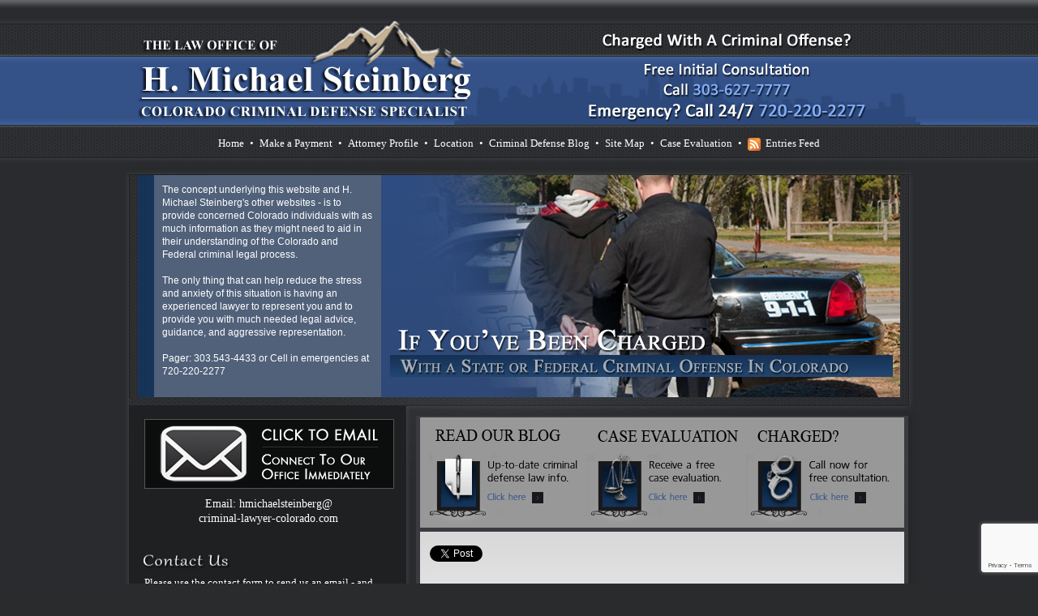

--- FILE ---
content_type: text/html; charset=UTF-8
request_url: https://www.criminal-lawyer-colorado.com/cases-we-defend/juvenile-cases/colorado-criminal-juvenile-law-a-basic-introduction-to-understanding-how-the-colorado-juvenile-justice-system-works.html
body_size: 37977
content:
<!DOCTYPE html PUBLIC "-//W3C//DTD XHTML 1.0 Strict//EN"
        "http://www.w3.org/TR/xhtml1/DTD/xhtml1-strict.dtd">
<html xmlns="http://www.w3.org/1999/xhtml" xml:lang="en">
  <head>





  <title>Colorado Criminal Juvenile Law- A Basic Introduction to Understanding How the Colorado Juvenile Justice System “Works” - Colorado Criminal Attorney Specializing in Criminal Defense Law in Denver, Colorado</title>


<meta name="google-site-verification" content="O80dbfgSy8XYW08CRMvxb5Zl157188IUQ0a7zz030rg" />
<meta http-equiv="Content-Type" content="text/html; charset=UTF-8" />
<meta http-equiv="Content-Language" content="en-us" />
<meta http-equiv="imagetoolbar" content="no" />
<meta name="MSSmartTagsPreventParsing" content="true" />
<link rel="stylesheet" href="https://www.criminal-lawyer-colorado.com/wp-content/themes/CLCv2/style.css" type="text/css" media="screen" />
<link rel="alternate" type="application/rss+xml" title="RSS 2.0" href="https://www.criminal-lawyer-colorado.com/feed" />
<link rel="alternate" type="text/xml" title="RSS .92" href="https://www.criminal-lawyer-colorado.com/feed/rss" />
<link rel="alternate" type="application/atom+xml" title="Atom 0.3" href="https://www.criminal-lawyer-colorado.com/feed/atom" />

<SC RIPT type="text/javascript" src="/images/anim-slide.js"></SCRIPT>

<link rel="stylesheet" type="text/css" href="https://www.criminal-lawyer-colorado.com/wp-content/themes/CLCv2/css/zocial.css" />
<link href="https://fonts.googleapis.com/css?family=Pompiere" rel="stylesheet" type="text/css">

<script src="/images/jquery-1.3.2.min.js" type="text/javascript"></script>
<script src="/images/jquery.cycle.js" type="text/javascript"></script>

<script type="text/javascript"> 
$(document).ready( function(){ $("#SlideShow").cycle({ 
	fx: 'fade', 
	timeout: 3000, 
	speed: 5500 
    }); }); 
</script>

<script type="text/javascript">
$(document).ready(function() {
  $("img.rollover").hover(
    function() { this.src = this.src.replace("-OFF.png", "-ON.png"); },
    function() { this.src = this.src.replace("-ON.png", "-OFF.png"); }
  );
  $('img.rollover-on').attr('src', $('img.rollover-on').attr("src").replace(".png", "-ON.png"));
});
</script>

<meta name='robots' content='max-image-preview:large' />
	<style>img:is([sizes="auto" i], [sizes^="auto," i]) { contain-intrinsic-size: 3000px 1500px }</style>
	<link rel='dns-prefetch' href='//platform.linkedin.com' />
<script type="text/javascript">
/* <![CDATA[ */
window._wpemojiSettings = {"baseUrl":"https:\/\/s.w.org\/images\/core\/emoji\/15.0.3\/72x72\/","ext":".png","svgUrl":"https:\/\/s.w.org\/images\/core\/emoji\/15.0.3\/svg\/","svgExt":".svg","source":{"concatemoji":"https:\/\/www.criminal-lawyer-colorado.com\/wp-includes\/js\/wp-emoji-release.min.js?ver=6.7.2"}};
/*! This file is auto-generated */
!function(i,n){var o,s,e;function c(e){try{var t={supportTests:e,timestamp:(new Date).valueOf()};sessionStorage.setItem(o,JSON.stringify(t))}catch(e){}}function p(e,t,n){e.clearRect(0,0,e.canvas.width,e.canvas.height),e.fillText(t,0,0);var t=new Uint32Array(e.getImageData(0,0,e.canvas.width,e.canvas.height).data),r=(e.clearRect(0,0,e.canvas.width,e.canvas.height),e.fillText(n,0,0),new Uint32Array(e.getImageData(0,0,e.canvas.width,e.canvas.height).data));return t.every(function(e,t){return e===r[t]})}function u(e,t,n){switch(t){case"flag":return n(e,"\ud83c\udff3\ufe0f\u200d\u26a7\ufe0f","\ud83c\udff3\ufe0f\u200b\u26a7\ufe0f")?!1:!n(e,"\ud83c\uddfa\ud83c\uddf3","\ud83c\uddfa\u200b\ud83c\uddf3")&&!n(e,"\ud83c\udff4\udb40\udc67\udb40\udc62\udb40\udc65\udb40\udc6e\udb40\udc67\udb40\udc7f","\ud83c\udff4\u200b\udb40\udc67\u200b\udb40\udc62\u200b\udb40\udc65\u200b\udb40\udc6e\u200b\udb40\udc67\u200b\udb40\udc7f");case"emoji":return!n(e,"\ud83d\udc26\u200d\u2b1b","\ud83d\udc26\u200b\u2b1b")}return!1}function f(e,t,n){var r="undefined"!=typeof WorkerGlobalScope&&self instanceof WorkerGlobalScope?new OffscreenCanvas(300,150):i.createElement("canvas"),a=r.getContext("2d",{willReadFrequently:!0}),o=(a.textBaseline="top",a.font="600 32px Arial",{});return e.forEach(function(e){o[e]=t(a,e,n)}),o}function t(e){var t=i.createElement("script");t.src=e,t.defer=!0,i.head.appendChild(t)}"undefined"!=typeof Promise&&(o="wpEmojiSettingsSupports",s=["flag","emoji"],n.supports={everything:!0,everythingExceptFlag:!0},e=new Promise(function(e){i.addEventListener("DOMContentLoaded",e,{once:!0})}),new Promise(function(t){var n=function(){try{var e=JSON.parse(sessionStorage.getItem(o));if("object"==typeof e&&"number"==typeof e.timestamp&&(new Date).valueOf()<e.timestamp+604800&&"object"==typeof e.supportTests)return e.supportTests}catch(e){}return null}();if(!n){if("undefined"!=typeof Worker&&"undefined"!=typeof OffscreenCanvas&&"undefined"!=typeof URL&&URL.createObjectURL&&"undefined"!=typeof Blob)try{var e="postMessage("+f.toString()+"("+[JSON.stringify(s),u.toString(),p.toString()].join(",")+"));",r=new Blob([e],{type:"text/javascript"}),a=new Worker(URL.createObjectURL(r),{name:"wpTestEmojiSupports"});return void(a.onmessage=function(e){c(n=e.data),a.terminate(),t(n)})}catch(e){}c(n=f(s,u,p))}t(n)}).then(function(e){for(var t in e)n.supports[t]=e[t],n.supports.everything=n.supports.everything&&n.supports[t],"flag"!==t&&(n.supports.everythingExceptFlag=n.supports.everythingExceptFlag&&n.supports[t]);n.supports.everythingExceptFlag=n.supports.everythingExceptFlag&&!n.supports.flag,n.DOMReady=!1,n.readyCallback=function(){n.DOMReady=!0}}).then(function(){return e}).then(function(){var e;n.supports.everything||(n.readyCallback(),(e=n.source||{}).concatemoji?t(e.concatemoji):e.wpemoji&&e.twemoji&&(t(e.twemoji),t(e.wpemoji)))}))}((window,document),window._wpemojiSettings);
/* ]]> */
</script>
<style id='wp-emoji-styles-inline-css' type='text/css'>

	img.wp-smiley, img.emoji {
		display: inline !important;
		border: none !important;
		box-shadow: none !important;
		height: 1em !important;
		width: 1em !important;
		margin: 0 0.07em !important;
		vertical-align: -0.1em !important;
		background: none !important;
		padding: 0 !important;
	}
</style>
<link rel='stylesheet' id='wp-block-library-css' href='https://www.criminal-lawyer-colorado.com/wp-includes/css/dist/block-library/style.min.css?ver=6.7.2' type='text/css' media='all' />
<style id='classic-theme-styles-inline-css' type='text/css'>
/*! This file is auto-generated */
.wp-block-button__link{color:#fff;background-color:#32373c;border-radius:9999px;box-shadow:none;text-decoration:none;padding:calc(.667em + 2px) calc(1.333em + 2px);font-size:1.125em}.wp-block-file__button{background:#32373c;color:#fff;text-decoration:none}
</style>
<style id='global-styles-inline-css' type='text/css'>
:root{--wp--preset--aspect-ratio--square: 1;--wp--preset--aspect-ratio--4-3: 4/3;--wp--preset--aspect-ratio--3-4: 3/4;--wp--preset--aspect-ratio--3-2: 3/2;--wp--preset--aspect-ratio--2-3: 2/3;--wp--preset--aspect-ratio--16-9: 16/9;--wp--preset--aspect-ratio--9-16: 9/16;--wp--preset--color--black: #000000;--wp--preset--color--cyan-bluish-gray: #abb8c3;--wp--preset--color--white: #ffffff;--wp--preset--color--pale-pink: #f78da7;--wp--preset--color--vivid-red: #cf2e2e;--wp--preset--color--luminous-vivid-orange: #ff6900;--wp--preset--color--luminous-vivid-amber: #fcb900;--wp--preset--color--light-green-cyan: #7bdcb5;--wp--preset--color--vivid-green-cyan: #00d084;--wp--preset--color--pale-cyan-blue: #8ed1fc;--wp--preset--color--vivid-cyan-blue: #0693e3;--wp--preset--color--vivid-purple: #9b51e0;--wp--preset--gradient--vivid-cyan-blue-to-vivid-purple: linear-gradient(135deg,rgba(6,147,227,1) 0%,rgb(155,81,224) 100%);--wp--preset--gradient--light-green-cyan-to-vivid-green-cyan: linear-gradient(135deg,rgb(122,220,180) 0%,rgb(0,208,130) 100%);--wp--preset--gradient--luminous-vivid-amber-to-luminous-vivid-orange: linear-gradient(135deg,rgba(252,185,0,1) 0%,rgba(255,105,0,1) 100%);--wp--preset--gradient--luminous-vivid-orange-to-vivid-red: linear-gradient(135deg,rgba(255,105,0,1) 0%,rgb(207,46,46) 100%);--wp--preset--gradient--very-light-gray-to-cyan-bluish-gray: linear-gradient(135deg,rgb(238,238,238) 0%,rgb(169,184,195) 100%);--wp--preset--gradient--cool-to-warm-spectrum: linear-gradient(135deg,rgb(74,234,220) 0%,rgb(151,120,209) 20%,rgb(207,42,186) 40%,rgb(238,44,130) 60%,rgb(251,105,98) 80%,rgb(254,248,76) 100%);--wp--preset--gradient--blush-light-purple: linear-gradient(135deg,rgb(255,206,236) 0%,rgb(152,150,240) 100%);--wp--preset--gradient--blush-bordeaux: linear-gradient(135deg,rgb(254,205,165) 0%,rgb(254,45,45) 50%,rgb(107,0,62) 100%);--wp--preset--gradient--luminous-dusk: linear-gradient(135deg,rgb(255,203,112) 0%,rgb(199,81,192) 50%,rgb(65,88,208) 100%);--wp--preset--gradient--pale-ocean: linear-gradient(135deg,rgb(255,245,203) 0%,rgb(182,227,212) 50%,rgb(51,167,181) 100%);--wp--preset--gradient--electric-grass: linear-gradient(135deg,rgb(202,248,128) 0%,rgb(113,206,126) 100%);--wp--preset--gradient--midnight: linear-gradient(135deg,rgb(2,3,129) 0%,rgb(40,116,252) 100%);--wp--preset--font-size--small: 13px;--wp--preset--font-size--medium: 20px;--wp--preset--font-size--large: 36px;--wp--preset--font-size--x-large: 42px;--wp--preset--spacing--20: 0.44rem;--wp--preset--spacing--30: 0.67rem;--wp--preset--spacing--40: 1rem;--wp--preset--spacing--50: 1.5rem;--wp--preset--spacing--60: 2.25rem;--wp--preset--spacing--70: 3.38rem;--wp--preset--spacing--80: 5.06rem;--wp--preset--shadow--natural: 6px 6px 9px rgba(0, 0, 0, 0.2);--wp--preset--shadow--deep: 12px 12px 50px rgba(0, 0, 0, 0.4);--wp--preset--shadow--sharp: 6px 6px 0px rgba(0, 0, 0, 0.2);--wp--preset--shadow--outlined: 6px 6px 0px -3px rgba(255, 255, 255, 1), 6px 6px rgba(0, 0, 0, 1);--wp--preset--shadow--crisp: 6px 6px 0px rgba(0, 0, 0, 1);}:where(.is-layout-flex){gap: 0.5em;}:where(.is-layout-grid){gap: 0.5em;}body .is-layout-flex{display: flex;}.is-layout-flex{flex-wrap: wrap;align-items: center;}.is-layout-flex > :is(*, div){margin: 0;}body .is-layout-grid{display: grid;}.is-layout-grid > :is(*, div){margin: 0;}:where(.wp-block-columns.is-layout-flex){gap: 2em;}:where(.wp-block-columns.is-layout-grid){gap: 2em;}:where(.wp-block-post-template.is-layout-flex){gap: 1.25em;}:where(.wp-block-post-template.is-layout-grid){gap: 1.25em;}.has-black-color{color: var(--wp--preset--color--black) !important;}.has-cyan-bluish-gray-color{color: var(--wp--preset--color--cyan-bluish-gray) !important;}.has-white-color{color: var(--wp--preset--color--white) !important;}.has-pale-pink-color{color: var(--wp--preset--color--pale-pink) !important;}.has-vivid-red-color{color: var(--wp--preset--color--vivid-red) !important;}.has-luminous-vivid-orange-color{color: var(--wp--preset--color--luminous-vivid-orange) !important;}.has-luminous-vivid-amber-color{color: var(--wp--preset--color--luminous-vivid-amber) !important;}.has-light-green-cyan-color{color: var(--wp--preset--color--light-green-cyan) !important;}.has-vivid-green-cyan-color{color: var(--wp--preset--color--vivid-green-cyan) !important;}.has-pale-cyan-blue-color{color: var(--wp--preset--color--pale-cyan-blue) !important;}.has-vivid-cyan-blue-color{color: var(--wp--preset--color--vivid-cyan-blue) !important;}.has-vivid-purple-color{color: var(--wp--preset--color--vivid-purple) !important;}.has-black-background-color{background-color: var(--wp--preset--color--black) !important;}.has-cyan-bluish-gray-background-color{background-color: var(--wp--preset--color--cyan-bluish-gray) !important;}.has-white-background-color{background-color: var(--wp--preset--color--white) !important;}.has-pale-pink-background-color{background-color: var(--wp--preset--color--pale-pink) !important;}.has-vivid-red-background-color{background-color: var(--wp--preset--color--vivid-red) !important;}.has-luminous-vivid-orange-background-color{background-color: var(--wp--preset--color--luminous-vivid-orange) !important;}.has-luminous-vivid-amber-background-color{background-color: var(--wp--preset--color--luminous-vivid-amber) !important;}.has-light-green-cyan-background-color{background-color: var(--wp--preset--color--light-green-cyan) !important;}.has-vivid-green-cyan-background-color{background-color: var(--wp--preset--color--vivid-green-cyan) !important;}.has-pale-cyan-blue-background-color{background-color: var(--wp--preset--color--pale-cyan-blue) !important;}.has-vivid-cyan-blue-background-color{background-color: var(--wp--preset--color--vivid-cyan-blue) !important;}.has-vivid-purple-background-color{background-color: var(--wp--preset--color--vivid-purple) !important;}.has-black-border-color{border-color: var(--wp--preset--color--black) !important;}.has-cyan-bluish-gray-border-color{border-color: var(--wp--preset--color--cyan-bluish-gray) !important;}.has-white-border-color{border-color: var(--wp--preset--color--white) !important;}.has-pale-pink-border-color{border-color: var(--wp--preset--color--pale-pink) !important;}.has-vivid-red-border-color{border-color: var(--wp--preset--color--vivid-red) !important;}.has-luminous-vivid-orange-border-color{border-color: var(--wp--preset--color--luminous-vivid-orange) !important;}.has-luminous-vivid-amber-border-color{border-color: var(--wp--preset--color--luminous-vivid-amber) !important;}.has-light-green-cyan-border-color{border-color: var(--wp--preset--color--light-green-cyan) !important;}.has-vivid-green-cyan-border-color{border-color: var(--wp--preset--color--vivid-green-cyan) !important;}.has-pale-cyan-blue-border-color{border-color: var(--wp--preset--color--pale-cyan-blue) !important;}.has-vivid-cyan-blue-border-color{border-color: var(--wp--preset--color--vivid-cyan-blue) !important;}.has-vivid-purple-border-color{border-color: var(--wp--preset--color--vivid-purple) !important;}.has-vivid-cyan-blue-to-vivid-purple-gradient-background{background: var(--wp--preset--gradient--vivid-cyan-blue-to-vivid-purple) !important;}.has-light-green-cyan-to-vivid-green-cyan-gradient-background{background: var(--wp--preset--gradient--light-green-cyan-to-vivid-green-cyan) !important;}.has-luminous-vivid-amber-to-luminous-vivid-orange-gradient-background{background: var(--wp--preset--gradient--luminous-vivid-amber-to-luminous-vivid-orange) !important;}.has-luminous-vivid-orange-to-vivid-red-gradient-background{background: var(--wp--preset--gradient--luminous-vivid-orange-to-vivid-red) !important;}.has-very-light-gray-to-cyan-bluish-gray-gradient-background{background: var(--wp--preset--gradient--very-light-gray-to-cyan-bluish-gray) !important;}.has-cool-to-warm-spectrum-gradient-background{background: var(--wp--preset--gradient--cool-to-warm-spectrum) !important;}.has-blush-light-purple-gradient-background{background: var(--wp--preset--gradient--blush-light-purple) !important;}.has-blush-bordeaux-gradient-background{background: var(--wp--preset--gradient--blush-bordeaux) !important;}.has-luminous-dusk-gradient-background{background: var(--wp--preset--gradient--luminous-dusk) !important;}.has-pale-ocean-gradient-background{background: var(--wp--preset--gradient--pale-ocean) !important;}.has-electric-grass-gradient-background{background: var(--wp--preset--gradient--electric-grass) !important;}.has-midnight-gradient-background{background: var(--wp--preset--gradient--midnight) !important;}.has-small-font-size{font-size: var(--wp--preset--font-size--small) !important;}.has-medium-font-size{font-size: var(--wp--preset--font-size--medium) !important;}.has-large-font-size{font-size: var(--wp--preset--font-size--large) !important;}.has-x-large-font-size{font-size: var(--wp--preset--font-size--x-large) !important;}
:where(.wp-block-post-template.is-layout-flex){gap: 1.25em;}:where(.wp-block-post-template.is-layout-grid){gap: 1.25em;}
:where(.wp-block-columns.is-layout-flex){gap: 2em;}:where(.wp-block-columns.is-layout-grid){gap: 2em;}
:root :where(.wp-block-pullquote){font-size: 1.5em;line-height: 1.6;}
</style>
<link rel='stylesheet' id='contact-form-7-css' href='https://www.criminal-lawyer-colorado.com/wp-content/plugins/contact-form-7/includes/css/styles.css?ver=6.0.5' type='text/css' media='all' />
<link rel='stylesheet' id='meteor-slides-css' href='https://www.criminal-lawyer-colorado.com/wp-content/plugins/meteor-slides/css/meteor-slides.css?ver=1.0' type='text/css' media='all' />
<link rel='stylesheet' id='wpcf7-redirect-script-frontend-css' href='https://www.criminal-lawyer-colorado.com/wp-content/plugins/wpcf7-redirect/build/css/wpcf7-redirect-frontend.min.css?ver=1.1' type='text/css' media='all' />
<link rel='stylesheet' id='wp-pagenavi-css' href='https://www.criminal-lawyer-colorado.com/wp-content/plugins/wp-pagenavi/pagenavi-css.css?ver=2.70' type='text/css' media='all' />
<link rel='stylesheet' id='really_simple_share_style-css' href='https://www.criminal-lawyer-colorado.com/wp-content/plugins/really-simple-facebook-twitter-share-buttons/style.css?ver=6.7.2' type='text/css' media='all' />
<script type="text/javascript" src="https://platform.linkedin.com/in.js?ver=6.7.2" id="really_simple_share_linkedin-js"></script>
<script type="text/javascript" src="https://www.criminal-lawyer-colorado.com/wp-includes/js/jquery/jquery.min.js?ver=3.7.1" id="jquery-core-js"></script>
<script type="text/javascript" src="https://www.criminal-lawyer-colorado.com/wp-includes/js/jquery/jquery-migrate.min.js?ver=3.4.1" id="jquery-migrate-js"></script>
<script type="text/javascript" src="https://www.criminal-lawyer-colorado.com/wp-content/plugins/meteor-slides/js/jquery.cycle.all.js?ver=6.7.2" id="jquery-cycle-js"></script>
<script type="text/javascript" src="https://www.criminal-lawyer-colorado.com/wp-content/plugins/meteor-slides/js/jquery.metadata.v2.js?ver=6.7.2" id="jquery-metadata-js"></script>
<script type="text/javascript" src="https://www.criminal-lawyer-colorado.com/wp-content/plugins/meteor-slides/js/jquery.touchwipe.1.1.1.js?ver=6.7.2" id="jquery-touchwipe-js"></script>
<script type="text/javascript" id="meteorslides-script-js-extra">
/* <![CDATA[ */
var meteorslidessettings = {"meteorslideshowspeed":"2000","meteorslideshowduration":"5000","meteorslideshowheight":"200","meteorslideshowwidth":"940","meteorslideshowtransition":"fade"};
/* ]]> */
</script>
<script type="text/javascript" src="https://www.criminal-lawyer-colorado.com/wp-content/plugins/meteor-slides/js/slideshow.js?ver=6.7.2" id="meteorslides-script-js"></script>
<link rel="https://api.w.org/" href="https://www.criminal-lawyer-colorado.com/wp-json/" /><link rel="alternate" title="JSON" type="application/json" href="https://www.criminal-lawyer-colorado.com/wp-json/wp/v2/pages/1662" /><link rel="EditURI" type="application/rsd+xml" title="RSD" href="https://www.criminal-lawyer-colorado.com/xmlrpc.php?rsd" />
<meta name="generator" content="WordPress 6.7.2" />
<link rel="canonical" href="https://www.criminal-lawyer-colorado.com/cases-we-defend/juvenile-cases/colorado-criminal-juvenile-law-a-basic-introduction-to-understanding-how-the-colorado-juvenile-justice-system-works.html" />
<link rel='shortlink' href='https://www.criminal-lawyer-colorado.com/?p=1662' />
<link rel="alternate" title="oEmbed (JSON)" type="application/json+oembed" href="https://www.criminal-lawyer-colorado.com/wp-json/oembed/1.0/embed?url=https%3A%2F%2Fwww.criminal-lawyer-colorado.com%2Fcases-we-defend%2Fjuvenile-cases%2Fcolorado-criminal-juvenile-law-a-basic-introduction-to-understanding-how-the-colorado-juvenile-justice-system-works.html" />
<link rel="alternate" title="oEmbed (XML)" type="text/xml+oembed" href="https://www.criminal-lawyer-colorado.com/wp-json/oembed/1.0/embed?url=https%3A%2F%2Fwww.criminal-lawyer-colorado.com%2Fcases-we-defend%2Fjuvenile-cases%2Fcolorado-criminal-juvenile-law-a-basic-introduction-to-understanding-how-the-colorado-juvenile-justice-system-works.html&#038;format=xml" />
<script type="text/javascript">var ajaxurl = "https://www.criminal-lawyer-colorado.com/wp-admin/admin-ajax.php";</script>
<!-- platinum seo pack 1.3.8 -->
<meta name="robots" content="index,follow,noodp,noydir" />
<meta name="description" content="What follows is an excellent article outlining Colorado Juvenile Law. The summary was written by H. Michael Steinberg Colorado Criminal Defense Lawyer for Juvenile Criminal Cases - credit is to be given to the excellent work of the Honorable Babette Norton - a Colorado Jefferson County Judge." />
<meta name="keywords" content="Colorado Criminal Juvenile Law, Colorado Juvenile Justice System, Colorado Juvenile Criminal Law, " />
<link rel="canonical" href="https://www.criminal-lawyer-colorado.com/cases-we-defend/juvenile-cases/colorado-criminal-juvenile-law-a-basic-introduction-to-understanding-how-the-colorado-juvenile-justice-system-works.html" />
<!-- /platinum one seo pack -->
<script type="text/javascript">
        //<![CDATA[
        
      !function(d,s,id){var js,fjs=d.getElementsByTagName(s)[0];if(!d.getElementById(id)){js=d.createElement(s);js.id=id;js.src="https://platform.twitter.com/widgets.js";fjs.parentNode.insertBefore(js,fjs);}}(document,"script","twitter-wjs");
      
      window.___gcfg = {lang: "en"};
		  (function() {
		    var po = document.createElement("script"); po.type = "text/javascript"; po.async = true;
		    po.src = "https://apis.google.com/js/plusone.js";
		    var s = document.getElementsByTagName("script")[0]; s.parentNode.insertBefore(po, s);
		  })();
      
        //]]>
  		</script>
        
<!-- Facebook Open Graph Data -->
<meta property="og:image" content="https://www.criminal-lawyer-colorado.com/wp-content/uploads/H-Michael-Steinberg-vHS.jpg" />
<link rel="image_src" type="image/jpeg" href="https://www.criminal-lawyer-colorado.com/wp-content/uploads/H-Michael-Steinberg-vHS.jpg" />
<meta property="og:locale" content="en_US" />
<meta property="og:type" content="article" />
<meta property="og:title" content="Colorado Criminal Juvenile Law- A Basic Introduction to Understanding How the Colorado Juvenile Justice System “Works”" />
<meta property="og:description" content="Colorado Criminal Juvenile Law- A Basic Introduction to Understanding How the Colorado Juvenile Justice System &quot;Works&quot; What follows is an excellent article outlining Colorado Juvenile [...]" />
<meta property="og:url" content="https://www.criminal-lawyer-colorado.com/cases-we-defend/juvenile-cases/colorado-criminal-juvenile-law-a-basic-introduction-to-understanding-how-the-colorado-juvenile-justice-system-works.html"/>
<meta property="og:site_name" content="Criminal Lawyer Colorado" />
<meta property="article:publisher" content="http://www.facebook.com/pages/The-Steinberg-Colorado-Criminal-Defense-Law-Firm/176285299108872" />
<!-- Facebook Open Graph Data -->

<!-- Twitter Cards Meta Data -->
<meta name="twitter:card" value="summary"/>
<meta name="twitter:site" value="@hmsteinberg" />
<meta name="twitter:creator" value="@hmsteinberg" />
<meta name="twitter:url" value="https://www.criminal-lawyer-colorado.com/cases-we-defend/juvenile-cases/colorado-criminal-juvenile-law-a-basic-introduction-to-understanding-how-the-colorado-juvenile-justice-system-works.html"/>
<meta name="twitter:title" value="Colorado Criminal Juvenile Law- A Basic Introduction to Understanding How the Colorado Juvenile Justice System “Works”"/>
<meta name="twitter:description" value="Colorado Criminal Juvenile Law- A Basic Introduction to Understanding How the Colorado Juvenile Justice System &quot;Works&quot; What follows is an excellent article outlining Colorado Juvenile [...]"/>
<meta name="twitter:image" value="https://www.criminal-lawyer-colorado.com/wp-content/uploads/H-Michael-Steinberg-vHS.jpg" />
<meta name="twitter:domain" value="Criminal Lawyer Colorado" />
<!-- Twitter Cards Meta Data -->


		<style type="text/css">.broken_link, a.broken_link {
	text-decoration: line-through;
}</style>
<script type="text/javascript">

  var _gaq = _gaq || [];
  _gaq.push(['_setAccount', 'UA-20877779-1']);
  _gaq.push(['_trackPageview']);

  (function() {
    var ga = document.createElement('script'); ga.type = 'text/javascript'; ga.async = true;
    ga.src = ('https:' == document.location.protocol ? 'https://ssl' : 'http://www') + '.google-analytics.com/ga.js';
    var s = document.getElementsByTagName('script')[0]; s.parentNode.insertBefore(ga, s);
  })();

</script>

<link href="https://plus.google.com/109273267299963544771/" rel="author" id="AuthorSure" />
<link href="https://plus.google.com/109273267299963544771/" rel="publisher" id="AuthorSure" />
</head>

<body>

<div id="PageWrapper">
  <div id="HeaderTitle">
    <div id="ClickableHome" onclick="parent.location='/'" onmouseover="this.style.cursor='pointer'" onmouseout="this.style.cursor=''"></div>
  </div>

  <div id="WoodTrimLinks">
    <a href="/index.html" style="margin-left: 0px !important;">Home</a>&bull;<a href="/make-a-payment.html">Make a Payment</a>&bull;<a href="/our-firm/our-qualifications.html">Attorney Profile</a>&bull;<a href="/location.html">Location</a>&bull;<a href="http://www.colorado-criminal-lawyer-online.com/">Criminal Defense Blog</a>&bull;<a href="/site-map.html">Site Map</a>&bull;<a href="/case-evaluation.html">Case Evaluation</a>&bull;<a href="/feed" style="margin-right: 0px !important;"><img src="/images/rss_icon.png" style="border: 0px; vertical-align: middle; margin-right: 6px;">Entries Feed</a>
  </div>
  
  <div id="ScrollSlideHolder">
    <div id="ScrollArea">
      <style type="text/css">
#pscroller1 { 
	width: 260px !important; 
	height: 254px !important; 
    font-family: Arial, Verdana,arial, sans-serif !important;
	font-size: 12px !important; 
	font-weight: normal !important; 
	color: #FFFFFF !important;
    text-align: left !important;
    vertical-align: top    text-decoration: none !important;
    top: 0 !important;
    left: 0 !important;
    position: relative !important;
    background-color: transparent !important;
	z-index: 100 !important;
}
</style>

	<script language="JavaScript" src="https://www.criminal-lawyer-colorado.com/wp-content/plugins/announcement-and-vertical-scroll-news/gAnnounce/scroller.js"></script>
    <script language="JavaScript" type="text/javascript">
    var pausecontent=new Array()

	pausecontent[0]='The concept underlying this website and H. Michael Steinberg\'s other websites - is to provide concerned Colorado individuals with as much information as they might need to aid in their understanding of the Colorado and Federal criminal legal process.<br><br>The only thing that can help reduce the stress and anxiety of this situation is having an experienced  lawyer to represent you and to provide you with much needed legal advice, guidance, and aggressive representation.<br><br>Pager: 303.543-4433 or Cell in emergencies at 720-220-2277<br>'
pausecontent[1]='Colorado Criminal Defense Attorney H. Michael Steinberg is an experienced and dedicated legal professional whose career spans more than 40 years litigating exclusively Criminal Law Cases in Colorado. He uses that experience and specialization to serve all of his clients facing criminal charges in Colorado. He handles every case himself - personally - and therefore unlike many other criminal defense law firms - he does not assign his cases to younger inexperienced associate lawyers.<br>'
pausecontent[2]='Whether your charges involve a minor Colorado criminal misdemeanor or a serious felony charge, it is important that you understand ALL of your options. Today - even misdemeanor offenses can bring long-lasting consequences, so you should never assume that your case does not require an attorney\'s help.<br>'
    
    new pausescroller(pausecontent, 'pscroller1', 'someclass', 8000);
	</script>                                                        
	    </div>  

    <div id="ScrollHolder">
      <div class="imageSlideshowHolder" id="SlideShow">
        <div><img src="/images/CLCv2-Slide-A.jpg" width="640" height="274" border="0"></div>
        <div><img src="/images/CLCv2-Slide-B.jpg" width="640" height="274" border="0"></div>
        <div><img src="/images/CLCv2-Slide-C.jpg" width="640" height="274" border="0"></div>
        <div><img src="/images/CLCv2-Slide-Da.jpg" width="640" height="274" border="0"></div>
        <div><img src="/images/CLCv2-Slide-E.jpg" width="640" height="274" border="0"></div>
      </div>
    </div>
  </div>

  <SCRIPT type="text/javascript">
  initImageGallery('SlideShow');
  </SCRIPT>

  <div id="ContentWrapper">
    <div id="ContentNoRepeat">

      <div id="LeftColumn">
      
        <a href="/cdn-cgi/l/email-protection#244c494d474c4541485750414d4a464156436447564d494d4a4548094845535d415609474b484b5645404b0a474b49"><img src="/images/CLCv2_ClickToEmail.png" border="0" style="border: 1px SOLID #555555; margin: 15px 0px 10px 3px; position: relative; float: left; clear: both;"></a>

        <div style="text-align: center;  margin: 0px 0px 20px 0px; width: 100%; position: relative; float: left; clear: both;"><a style="color: #FFFFFF; font-size: 14px; font-family: Verdana;" href="/cdn-cgi/l/email-protection#ec8481858f848d89809f988985828e899e8bac8f9e858185828d80c1808d9b95899ec18f8380839e8d8883c28f8381">Email: hmichaelsteinberg@<br />criminal-lawyer-colorado.com</a></div>
      
        <img class="LCHeader" src="/images/CLCv2-LC-ContactUs.png" width="223" height="29" alt="Contact Us" border="0" style="margin: 10px 0px 10px 0px;">

        <div id="ContactBlock">
          <ul><h5> </h5><p class="cf7_widget_subheading">Please use the contact form to send us an email - and receive a response within 12 hours.<br><br>Emergency? Call 720-220-2277 (24/7)</p>    	<div id="cf7_form_box">
    	    
<div class="wpcf7 no-js" id="wpcf7-f1482-o1" lang="en-US" dir="ltr" data-wpcf7-id="1482">
<div class="screen-reader-response"><p role="status" aria-live="polite" aria-atomic="true"></p> <ul></ul></div>
<form action="/cases-we-defend/juvenile-cases/colorado-criminal-juvenile-law-a-basic-introduction-to-understanding-how-the-colorado-juvenile-justice-system-works.html#wpcf7-f1482-o1" method="post" class="wpcf7-form init" aria-label="Contact form" enctype="multipart/form-data" novalidate="novalidate" data-status="init">
<div style="display: none;">
<input type="hidden" name="_wpcf7" value="1482" />
<input type="hidden" name="_wpcf7_version" value="6.0.5" />
<input type="hidden" name="_wpcf7_locale" value="en_US" />
<input type="hidden" name="_wpcf7_unit_tag" value="wpcf7-f1482-o1" />
<input type="hidden" name="_wpcf7_container_post" value="0" />
<input type="hidden" name="_wpcf7_posted_data_hash" value="" />
<input type="hidden" name="_wpcf7_recaptcha_response" value="" />
</div>
<p><span class="wpcf7-form-control-wrap" data-name="FirstName"><input size="40" maxlength="400" class="wpcf7-form-control wpcf7-text wpcf7-validates-as-required CUB" aria-required="true" aria-invalid="false" placeholder="FIRST NAME" value="" type="text" name="FirstName" /></span><br />
<span class="wpcf7-form-control-wrap" data-name="LastName"><input size="40" maxlength="400" class="wpcf7-form-control wpcf7-text wpcf7-validates-as-required CUB" aria-required="true" aria-invalid="false" placeholder="LAST NAME" value="" type="text" name="LastName" /></span><br />
<span class="wpcf7-form-control-wrap" data-name="DayPhone"><input size="40" maxlength="400" class="wpcf7-form-control wpcf7-text wpcf7-validates-as-required CUB" aria-required="true" aria-invalid="false" placeholder="DAYTIME PHONE" value="" type="text" name="DayPhone" /></span><br />
<span class="wpcf7-form-control-wrap" data-name="EmailAddr"><input size="40" maxlength="400" class="wpcf7-form-control wpcf7-email wpcf7-validates-as-required wpcf7-text wpcf7-validates-as-email CUB" aria-required="true" aria-invalid="false" placeholder="EMAIL" value="" type="email" name="EmailAddr" /></span><br />
<span class="wpcf7-form-control-wrap" data-name="Comments"><textarea cols="40" rows="10" maxlength="2000" class="wpcf7-form-control wpcf7-textarea wpcf7-validates-as-required CUB" aria-required="true" aria-invalid="false" placeholder="MESSAGE" name="Comments"></textarea></span><br />
<label>
		<font  style="color: #FFFFFF; font-size: 13px; font-family: Verdana;">Attach File [PDF, WPD, DOC, DOCX] <i>(optional)</i>
		</font><br />
<span class="wpcf7-form-control-wrap" data-name="FileAttachment"><input size="40" class="wpcf7-form-control wpcf7-file CUB" accept=".pdf,.doc,.docx,.wpd" aria-invalid="false" type="file" name="FileAttachment" /></span></label><br />
<span id="wpcf7-6971507d7263e-wrapper" class="wpcf7-form-control-wrap website-wrap" style="display:none !important; visibility:hidden !important;"><label for="wpcf7-6971507d7263e-field" class="hp-message">Please enter website address</label><input id="wpcf7-6971507d7263e-field"  class="wpcf7-form-control wpcf7-text" type="text" name="website" value="" size="40" tabindex="-1" autocomplete="new-password" /></span><br />

</p>
<p style="text-align: right; margin-top: 45px;"><input class="wpcf7-form-control wpcf7-submit has-spinner" type="submit" value="SEND" />
</p><div class="wpcf7-response-output" aria-hidden="true"></div>
</form>
</div>
    	    <div class="clear"></div>
    	</div>
        </ul>        </div>

<div style="border: 1px SOLID #555555; position: relative; float: left; clear: both; width: 306px; height: 172px; margin: 0px 0px 20px 3px;"><iframe width="306" height="172" src="https://www.youtube.com/embed/Qi5-kVSdoho?rel=0" frameborder="0" allowfullscreen name="criminal-lawyer-colorado"></iframe></div>

        <div id="CrimesIcon"></div>
	
        <div id="SearchArea">
          <form method="get" id="searchform" action="index.php" style="margin: 0; padding: 0;">
          <NOBR><input type="text" style="vertical-align: middle; text-align: left; height: 15px; width: 274px; font-size: 13px; background-color: none; border: 0px SOLID #265749; color: #3D1D0A; font-weight: 400;" name="s" id="s" onFocus="this.value = ''" value="Search Site...">
          <input type="submit" name="GO" value="GO" style="vertical-align: middle; text-align: center; width: 25px; height: 19px; background-color: #36383A; color: #FFFFFF; font-family: Arial; font-size: 11px; font-weight: 800; border: 0px solid #000000;"></NOBR>
          </form>
	    </div>
	
        <div style="margin: 0px 0px;">
          <ul id="nav2">
            <li class="page_item page-item-2885"><a href="https://www.criminal-lawyer-colorado.com/make-a-payment.html">Make a Payment</a></li>
<li class="page_item page-item-3067"><a href="https://www.criminal-lawyer-colorado.com/colorado-criminal-law-how-to-testify-how-to-be-a-witness.html">Colorado Criminal Law &#8211; How To Testify &#8211; How To BE A Witness*</a></li>
<li class="page_item page-item-3414"><a href="https://www.criminal-lawyer-colorado.com/colorado-criminal-law-how-to-lawyer-up-in-colorado.html">Colorado Criminal Law &#8211; How To &#8220;Lawyer Up&#8221; In Colorado</a></li>
<li class="page_item page-item-143"><a href="https://www.criminal-lawyer-colorado.com/experience-counts.html">Our Firm &#8211; The Diiference Is Three Decades Of Experience</a></li>
<li class="page_item page-item-594 page_item_has_children"><a href="https://www.criminal-lawyer-colorado.com/pre-charge-investigation-stage-colorado-representation.html">Pre-Charge: &#8220;Investigation Stage&#8221; Colorado Representation</a>
<ul class='children'>
	<li class="page_item page-item-266"><a href="https://www.criminal-lawyer-colorado.com/pre-charge-investigation-stage-colorado-representation/the-police-are-looking-for-you.html">The Police Are Looking For You&#8230;</a></li>
</ul>
</li>
<li class="page_item page-item-259"><a href="https://www.criminal-lawyer-colorado.com/if-you-are-charged.html">If You Are Charged</a></li>
<li class="page_item page-item-3458"><a href="https://www.criminal-lawyer-colorado.com/character-letters-a-guide-from-your-colorado-criminal-defense-lawyer.html">Character Letters &#8211; A Guide From A Colorado Criminal Defense Lawyer</a></li>
<li class="page_item page-item-2616"><a href="https://www.criminal-lawyer-colorado.com/colorado-felony-court-procedures-process-flow-chart.html">Colorado Crim. Process Flow Chart</a></li>
<li class="page_item page-item-135 page_item_has_children"><a href="https://www.criminal-lawyer-colorado.com/our-firm.html">About Our Denver Colorado Criminal Defense Law Firm</a>
<ul class='children'>
	<li class="page_item page-item-145 page_item_has_children"><a href="https://www.criminal-lawyer-colorado.com/our-firm/a-good-lawyer.html">A “Good” Lawyer</a>
	<ul class='children'>
		<li class="page_item page-item-3228"><a href="https://www.criminal-lawyer-colorado.com/our-firm/a-good-lawyer/the-high-price-of-retaining-the-wrong-colorado-criminal-defense-lawyer.html">The High Price Of Retaining The Wrong Colorado Criminal Defense Lawyer</a></li>
	</ul>
</li>
	<li class="page_item page-item-1485"><a href="https://www.criminal-lawyer-colorado.com/our-firm/colorado-criminal-defense-lawyer-second-opinion-consultation.html">Colorado Criminal Defense Lawyer &#8211; Second Opinion Consultation</a></li>
	<li class="page_item page-item-1721"><a href="https://www.criminal-lawyer-colorado.com/our-firm/colorado-criminal-defense-law-making-the-decision-to-go-with-public-defenders-or-other-court-appointed-lawyer-and-the-significant-cost-of-a-so-called-private-criminal-defense-lawyer.html">Colorado Criminal Defense Law &#8211; Making The Decision to “Go With” Public Defenders or Other Court Appointed Lawyer and The Significant Cost of A So Called Private Criminal Defense Lawyer</a></li>
	<li class="page_item page-item-137"><a href="https://www.criminal-lawyer-colorado.com/our-firm/our-qualifications.html">Our Qualifications</a></li>
	<li class="page_item page-item-139"><a href="https://www.criminal-lawyer-colorado.com/our-firm/the-lawyers-role.html">The Lawyer’s Role</a></li>
	<li class="page_item page-item-141"><a href="https://www.criminal-lawyer-colorado.com/our-firm/selecting-the-right-lawyer.html">Selecting the Right Lawyer</a></li>
	<li class="page_item page-item-147"><a href="https://www.criminal-lawyer-colorado.com/our-firm/disclaimer-terms-of-use.html">Disclaimer &#038; Terms of Use</a></li>
</ul>
</li>
<li class="page_item page-item-149"><a href="https://www.criminal-lawyer-colorado.com/1st-consult.html">First Consultation</a></li>
<li class="page_item page-item-151 page_item_has_children current_page_ancestor"><a href="https://www.criminal-lawyer-colorado.com/cases-we-defend.html">Cases We Defend</a>
<ul class='children'>
	<li class="page_item page-item-684 page_item_has_children"><a href="https://www.criminal-lawyer-colorado.com/cases-we-defend/colorado-theft-property-fraud-and-white-collar-criminal-defense-lawyer.html">Colorado Theft, Property, Fraud and White Collar Criminal Defense Lawyer</a>
	<ul class='children'>
		<li class="page_item page-item-241 page_item_has_children"><a href="https://www.criminal-lawyer-colorado.com/cases-we-defend/colorado-theft-property-fraud-and-white-collar-criminal-defense-lawyer/fraud-crimes.html">Fraud Crimes</a>
		<ul class='children'>
			<li class="page_item page-item-161"><a href="https://www.criminal-lawyer-colorado.com/cases-we-defend/colorado-theft-property-fraud-and-white-collar-criminal-defense-lawyer/fraud-crimes/health-care-fraud.html">Health Care Fraud</a></li>
			<li class="page_item page-item-167"><a href="https://www.criminal-lawyer-colorado.com/cases-we-defend/colorado-theft-property-fraud-and-white-collar-criminal-defense-lawyer/fraud-crimes/tax-fraud-tax-evasion.html">Tax Fraud &#038; Tax Evasion</a></li>
		</ul>
</li>
		<li class="page_item page-item-248 page_item_has_children"><a href="https://www.criminal-lawyer-colorado.com/cases-we-defend/colorado-theft-property-fraud-and-white-collar-criminal-defense-lawyer/white-collar-crimes.html">White Collar Crimes</a>
		<ul class='children'>
			<li class="page_item page-item-580"><a href="https://www.criminal-lawyer-colorado.com/cases-we-defend/colorado-theft-property-fraud-and-white-collar-criminal-defense-lawyer/white-collar-crimes/white-collar-and-property-crimes-defense-in-colorado.html">White Collar and Property Crimes Defense in Colorado</a></li>
			<li class="page_item page-item-1225"><a href="https://www.criminal-lawyer-colorado.com/cases-we-defend/colorado-theft-property-fraud-and-white-collar-criminal-defense-lawyer/white-collar-crimes/colorado-white-collar-crime-attorney-if-you-are-charged-kinds-of-charges.html">Colorado White Collar Crime Attorney &#8211; If You Are Charged &#8211; Kinds of Charges</a></li>
		</ul>
</li>
		<li class="page_item page-item-1085"><a href="https://www.criminal-lawyer-colorado.com/cases-we-defend/colorado-theft-property-fraud-and-white-collar-criminal-defense-lawyer/colorado-criminal-law-the-defense-of-colorado-theft-related-crimes.html">Colorado Criminal Law: The Defense of Colorado Theft Related Crimes</a></li>
	</ul>
</li>
	<li class="page_item page-item-177"><a href="https://www.criminal-lawyer-colorado.com/cases-we-defend/colorado-white-collar-crimes.html">Colorado White Collar Crimes</a></li>
	<li class="page_item page-item-702"><a href="https://www.criminal-lawyer-colorado.com/cases-we-defend/colorado-statewide-probation-violations-motions-to-revoke-probation.html">Colorado Statewide Probation Violations: Motions to Revoke Probation</a></li>
	<li class="page_item page-item-1018 page_item_has_children"><a href="https://www.criminal-lawyer-colorado.com/cases-we-defend/colorado-federal-criminal-cases.html">Colorado Federal Criminal Cases</a>
	<ul class='children'>
		<li class="page_item page-item-1014"><a href="https://www.criminal-lawyer-colorado.com/cases-we-defend/colorado-federal-criminal-cases/colorado-federal-criminal-law-the-arrest-and-setting-of-bail.html">Colorado Federal Criminal Law: The Arrest and Setting of Bail</a></li>
		<li class="page_item page-item-1050"><a href="https://www.criminal-lawyer-colorado.com/cases-we-defend/colorado-federal-criminal-cases/colorado-federal-criminal-law-bankruptcy-fraud.html">Colorado Federal Criminal Law &#8211; Bankruptcy Fraud</a></li>
		<li class="page_item page-item-2338"><a href="https://www.criminal-lawyer-colorado.com/cases-we-defend/colorado-federal-criminal-cases/federal-detention-hearings-release-or-detention-pending-judicial-proceedings-under-18-usc-3141-3156.html">Federal Detention Hearings &#8211; Release or Detention Pending Judicial Proceedings Under 18 U.S.C. §§ 3141-3156</a></li>
		<li class="page_item page-item-179"><a href="https://www.criminal-lawyer-colorado.com/cases-we-defend/colorado-federal-criminal-cases/federal-crimes.html">If You Are Charged with a Federal Crime</a></li>
	</ul>
</li>
	<li class="page_item page-item-1149"><a href="https://www.criminal-lawyer-colorado.com/cases-we-defend/colorado-record-sealing-and-expungements-what-about-private-background-check-agencies.html">Colorado Record Sealing and Expungements: What About Private Background Check Agencies?</a></li>
	<li class="page_item page-item-1522"><a href="https://www.criminal-lawyer-colorado.com/cases-we-defend/understanding-and-how-to-win-a-permanent-restraining-order-hearing-in-colorado.html">Understanding and How To Win a Permanent Restraining Order Hearing in Colorado</a></li>
	<li class="page_item page-item-1532"><a href="https://www.criminal-lawyer-colorado.com/cases-we-defend/understanding-and-how-to-win-a-permanent-restraining-order-hearing-in-colorado-%e2%80%93-part-ii.html">Understanding and How To Win a Permanent Restraining Order Hearing in Colorado – Part II</a></li>
	<li class="page_item page-item-1617"><a href="https://www.criminal-lawyer-colorado.com/cases-we-defend/colorado-criminal-defense-law-criminally-negligent-homicide-18-3-105.html">Colorado Criminal Defense Law: Criminally Negligent Homicide (18-3-105)</a></li>
	<li class="page_item page-item-1728"><a href="https://www.criminal-lawyer-colorado.com/cases-we-defend/understanding-the-complex-colorado-crime-of-reckless-endangerment-crs-18-3-208.html">Understanding The Complex Colorado Crime of Reckless Endangerment C.R.S. 18-3-208</a></li>
	<li class="page_item page-item-2235"><a href="https://www.criminal-lawyer-colorado.com/cases-we-defend/colorado-grand-jury-criminal-investigations-a-lawyer-provides-some-answers.html">Colorado Grand Jury Criminal Investigations &#8211; A Lawyer Provides Some Answers</a></li>
	<li class="page_item page-item-153"><a href="https://www.criminal-lawyer-colorado.com/cases-we-defend/child-abuse.html">Child Abuse</a></li>
	<li class="page_item page-item-155"><a href="https://www.criminal-lawyer-colorado.com/cases-we-defend/colorado-college-student-defense.html">Colorado College Student Defense</a></li>
	<li class="page_item page-item-157 page_item_has_children"><a href="https://www.criminal-lawyer-colorado.com/cases-we-defend/domestic-violence.html">Domestic Violence</a>
	<ul class='children'>
		<li class="page_item page-item-165"><a href="https://www.criminal-lawyer-colorado.com/cases-we-defend/domestic-violence/stalking-laws.html">Stalking Laws</a></li>
		<li class="page_item page-item-2392"><a href="https://www.criminal-lawyer-colorado.com/cases-we-defend/domestic-violence/colorado-domestic-violence-treatment-what-are-the-standards-what-does-it-consist-of-how-does-it-work.html">Colorado Domestic Violence Treatment &#8211; What Are The Standards &#8211; What Does The Evaluation Consist Of &#8211; How Does It Work?</a></li>
		<li class="page_item page-item-2569"><a href="https://www.criminal-lawyer-colorado.com/cases-we-defend/domestic-violence/child-abuse-and-colorado-domestic-violence-law-when-a-child-witnesses-domestic-violence-and-child-abuse-charges-are-added.html">Child Abuse and Colorado Domestic Violence Law &#8211; When A Child Witnesses Domestic Violence &#8211; And Child Abuse Charges Are Added</a></li>
	</ul>
</li>
	<li class="page_item page-item-159 page_item_has_children"><a href="https://www.criminal-lawyer-colorado.com/cases-we-defend/expungments.html">Expungement:The Colorado Petition to Seal</a>
	<ul class='children'>
		<li class="page_item page-item-2588"><a href="https://www.criminal-lawyer-colorado.com/cases-we-defend/expungments/2013-colorado-enacts-new-law-now-sealing-petty-offenses-and-municipal-city-convictions-in-colorado.html">2013 Colorado Enacts New Law Now Sealing Petty Offenses and Municipal (City) Convictions In Colorado</a></li>
		<li class="page_item page-item-2951"><a href="https://www.criminal-lawyer-colorado.com/cases-we-defend/expungments/colorado-criminal-lawyer-series-why-a-rap-sheet-for-just-an-arrest-can-change-your-life.html">Colorado Criminal Lawyer Series &#8211; Why A Rap Sheet For Just An Arrest Can Change Your Life</a></li>
		<li class="page_item page-item-3211"><a href="https://www.criminal-lawyer-colorado.com/cases-we-defend/expungments/restoration-of-gun-rights-in-colorado-and-pardons-dont-hold-your-breath.html">Restoration Of Gun Rights In Colorado And Pardons &#8211; Don’t Hold Your Breath</a></li>
	</ul>
</li>
	<li class="page_item page-item-169"><a href="https://www.criminal-lawyer-colorado.com/cases-we-defend/violent-crimes.html">Violent Crimes</a></li>
	<li class="page_item page-item-171 page_item_has_children"><a href="https://www.criminal-lawyer-colorado.com/cases-we-defend/violent-crimes-homicide-aggravated-robbery-etc.html">Violent Crimes: Homicide, Aggravated Robbery, etc.</a>
	<ul class='children'>
		<li class="page_item page-item-1076"><a href="https://www.criminal-lawyer-colorado.com/cases-we-defend/violent-crimes-homicide-aggravated-robbery-etc/colorado-criminal-law-violent-crimes-murder-manslaughter-and-criminally-negligent-homicide.html">Colorado Criminal Law: Violent Crimes &#8211; Murder, Manslaughter, and Criminally Negligent Homicide</a></li>
	</ul>
</li>
	<li class="page_item page-item-181 page_item_has_children"><a href="https://www.criminal-lawyer-colorado.com/cases-we-defend/dui-cases.html">DUI Cases</a>
	<ul class='children'>
		<li class="page_item page-item-191"><a href="https://www.criminal-lawyer-colorado.com/cases-we-defend/dui-cases/dui-cases-ii.html">DUI Cases II</a></li>
		<li class="page_item page-item-193 page_item_has_children"><a href="https://www.criminal-lawyer-colorado.com/cases-we-defend/dui-cases/dui-related-articles.html">DUI Related Topics</a>
		<ul class='children'>
			<li class="page_item page-item-2062"><a href="https://www.criminal-lawyer-colorado.com/cases-we-defend/dui-cases/dui-related-articles/colorado-is-a-member-of-the-interstate-driver-license-compact-thats-why-your-drivers-license-is-suspended-for-traffic-tickets-in-other-states.html">Colorado Is A Member of the Interstate Driver License Compact &#8211; That’s Why Your Driver’s License Is Suspended For Traffic Tickets In Other States</a></li>
		</ul>
</li>
		<li class="page_item page-item-1695"><a href="https://www.criminal-lawyer-colorado.com/cases-we-defend/dui-cases/ex-arapahoe-douglas-county-prosecutor-h-michael-steinberg-reveals-some-things-your-prosecutor-doesnt-want-you-to-know-about-your-colorado-dui.html">Ex-Arapahoe Douglas County Prosecutor H. Michael Steinberg Reveals Some Things Your Prosecutor Doesn’t Want You To Know About Your Colorado DUI</a></li>
		<li class="page_item page-item-1745"><a href="https://www.criminal-lawyer-colorado.com/cases-we-defend/dui-cases/colorado-dui-dwai-and-duid-laws-sentencing-rules-and-regulations-2012.html">Colorado DUI, DWAI and DUID Laws, Sentencing, Rules and Regulations 2012</a></li>
		<li class="page_item page-item-1765"><a href="https://www.criminal-lawyer-colorado.com/cases-we-defend/dui-cases/faq-if-you-are-pulled-over-by-the-police-for-a-colorado-dui-what-do-i-do-some-suggestions.html">FAQ: If You Are Pulled Over By the Police For A Colorado DUI &#8211; What Do I Do ? &#8211; Some Suggestions</a></li>
		<li class="page_item page-item-1767"><a href="https://www.criminal-lawyer-colorado.com/cases-we-defend/dui-cases/colorado-criminal-and-civil-law-cross-over-when-you-give-a-party-and-other-people-become-intoxicated-am-i-responsible-for-their-later-acts.html">COLORADO Criminal and Civil Law Cross Over – When You Give A Party and Other People Become Intoxicated – Am I Responsible For Their Later Acts?</a></li>
		<li class="page_item page-item-2081"><a href="https://www.criminal-lawyer-colorado.com/cases-we-defend/dui-cases/colorado-criminal-traffic-law-dui-training-for-law-enforcement-know-the-enemy-dui-police-training-materials-police-witnesses.html">Colorado Criminal Traffic Law &#8211; DUI Training for Law Enforcement &#8211; Know the Enemy &#8211; DUI Police Training Materials &#8211; Police Witnesses</a></li>
		<li class="page_item page-item-183"><a href="https://www.criminal-lawyer-colorado.com/cases-we-defend/dui-cases/colorado-dui-statutes.html">Colorado DUI Statutes</a></li>
		<li class="page_item page-item-185"><a href="https://www.criminal-lawyer-colorado.com/cases-we-defend/dui-cases/colorado-interlock-device-laws.html">Colorado Interlock Device Laws</a></li>
		<li class="page_item page-item-187"><a href="https://www.criminal-lawyer-colorado.com/cases-we-defend/dui-cases/dui-if-you-are-stopped.html">DUI: If You Are Stopped</a></li>
		<li class="page_item page-item-189"><a href="https://www.criminal-lawyer-colorado.com/cases-we-defend/dui-cases/duis-and-traffic-cases.html">DUIs and Traffic Cases</a></li>
	</ul>
</li>
	<li class="page_item page-item-196 page_item_has_children current_page_ancestor current_page_parent"><a href="https://www.criminal-lawyer-colorado.com/cases-we-defend/juvenile-cases.html">Juvenile Cases</a>
	<ul class='children'>
		<li class="page_item page-item-2211"><a href="https://www.criminal-lawyer-colorado.com/cases-we-defend/juvenile-cases/colorado-juvenile-expungements-sealing-of-juvenile-records.html">Colorado Juvenile Expungements Sealing Of Juvenile Records</a></li>
		<li class="page_item page-item-783"><a href="https://www.criminal-lawyer-colorado.com/cases-we-defend/juvenile-cases/charging-a-juvenile-as-an-adult-in-colorado.html">Charging a Juvenile as an Adult in Colorado</a></li>
		<li class="page_item page-item-1231"><a href="https://www.criminal-lawyer-colorado.com/cases-we-defend/juvenile-cases/colorado-criminal-law-juvenile-criminal-law-when-a-child-can-be-prosecuted-as-an-adult.html">Colorado Criminal Law &#8211; Juvenile Criminal Law &#8211; When a Child Can Be Prosecuted As An Adult*</a></li>
		<li class="page_item page-item-1662 current_page_item"><a href="https://www.criminal-lawyer-colorado.com/cases-we-defend/juvenile-cases/colorado-criminal-juvenile-law-a-basic-introduction-to-understanding-how-the-colorado-juvenile-justice-system-works.html" aria-current="page">Colorado Criminal Juvenile Law- A Basic Introduction to Understanding How the Colorado Juvenile Justice System “Works”</a></li>
		<li class="page_item page-item-1699"><a href="https://www.criminal-lawyer-colorado.com/cases-we-defend/juvenile-cases/faq-colorado-criminal-juvenile-law-what-kind-of-information-is-given-to-the-schools-when-my-child-is-charged-with-a-colorado-juvenile-crime.html">FAQ: Colorado Criminal Juvenile Law &#8211; What Kind of Information is Given to the Schools When My Child is Charged With a Colorado Juvenile Crime</a></li>
		<li class="page_item page-item-1712"><a href="https://www.criminal-lawyer-colorado.com/cases-we-defend/juvenile-cases/colorado-criminal-juvenile-law-sealing-expunging-colorado-juvenile-records.html">Colorado Criminal Juvenile Law &#8211; Sealing Expunging Colorado Juvenile Records</a></li>
		<li class="page_item page-item-2221"><a href="https://www.criminal-lawyer-colorado.com/cases-we-defend/juvenile-cases/2012-new-law-allows-sealing-for-adult-and-juvenile-victims-forced-into-prostitution-related-crimes-in-colorado-as-juveniles.html">2012 New Law Allows Sealing For Adult and Juvenile Victims Forced Into Prostitution Related Crimes In Colorado As Juveniles</a></li>
		<li class="page_item page-item-2251"><a href="https://www.criminal-lawyer-colorado.com/cases-we-defend/juvenile-cases/colorado-juvenile-delinquency-criminal-defense-law-and-issues-common-motions.html">Colorado Juvenile Criminal Law and Issues &#8211; Common Motions &#8211; Police Stops</a></li>
		<li class="page_item page-item-2265"><a href="https://www.criminal-lawyer-colorado.com/cases-we-defend/juvenile-cases/colorado-juvenile-criminal-case-representation-what-a-colorado-juvenile-criminal-defense-lawyer-actually-does-or-should-do-when-your-child-has-been-arrested.html">Colorado Juvenile Arrests &#8211; What A Colorado Juvenile Criminal Defense Lawyer Actually Does &#8211; or Should Do &#8211; When Your Child Has Been Arrested</a></li>
		<li class="page_item page-item-2277"><a href="https://www.criminal-lawyer-colorado.com/cases-we-defend/juvenile-cases/colorado-criminal-juvenile-law-the-strategy-behind-filing-pre-trial-motions-juvenile-criminal-defense.html">Colorado Criminal Juvenile Law &#8211; The Strategy Behind Filing Pre-Trial Motions &#8211; Juvenile Criminal Defense</a></li>
		<li class="page_item page-item-199"><a href="https://www.criminal-lawyer-colorado.com/cases-we-defend/juvenile-cases/colorado-teen-driving-laws.html">Colorado Teen Driving Laws</a></li>
		<li class="page_item page-item-201"><a href="https://www.criminal-lawyer-colorado.com/cases-we-defend/juvenile-cases/understanding-the-juvenile-mind-defending-kids.html">Understanding The Juvenile Mind: Defending Kids</a></li>
		<li class="page_item page-item-203"><a href="https://www.criminal-lawyer-colorado.com/cases-we-defend/juvenile-cases/juvenile-cases.html">Juvenile Cases in Colorado</a></li>
		<li class="page_item page-item-205"><a href="https://www.criminal-lawyer-colorado.com/cases-we-defend/juvenile-cases/juvenile-faqs.html">Juvenile FAQs</a></li>
		<li class="page_item page-item-207"><a href="https://www.criminal-lawyer-colorado.com/cases-we-defend/juvenile-cases/juvenile-records-law.html">Juvenile Records Law</a></li>
	</ul>
</li>
	<li class="page_item page-item-209 page_item_has_children"><a href="https://www.criminal-lawyer-colorado.com/cases-we-defend/sex-crimes-in-colorado.html">Sex Crimes in Colorado</a>
	<ul class='children'>
		<li class="page_item page-item-697"><a href="https://www.criminal-lawyer-colorado.com/cases-we-defend/sex-crimes-in-colorado/faq-the-colorado-sex-offender-registry-an-overview.html">The Colorado Sex Offender Registry: An Overview &#038; FAQs</a></li>
		<li class="page_item page-item-1511"><a href="https://www.criminal-lawyer-colorado.com/cases-we-defend/sex-crimes-in-colorado/colorado-sex-crimes-statutes-of-limitations-how-long-does-colorado-have-to-charge-a-sex-assault-on-a-child-charge.html">Colorado Sex Crimes Statutes of Limitations: How Long Does Colorado Have to Charge A Sex Assault On A Child Charge?</a></li>
		<li class="page_item page-item-2890"><a href="https://www.criminal-lawyer-colorado.com/cases-we-defend/sex-crimes-in-colorado/statutory-rape-and-juvenile-sex-can-you-be-prosecuted-in-colorado-18-3-4021e.html">Colorado Statutory Rape And &#8211; Juvenile Sex &#8211; Can You Be Prosecuted In Colorado &#8211; 18-3-402(1)(e)</a></li>
		<li class="page_item page-item-211"><a href="https://www.criminal-lawyer-colorado.com/cases-we-defend/sex-crimes-in-colorado/colorado-juvenile-sex-offender-registry.html">Colorado Juvenile: Sex Offender Registry</a></li>
		<li class="page_item page-item-213"><a href="https://www.criminal-lawyer-colorado.com/cases-we-defend/sex-crimes-in-colorado/colorado-sex-crimes-statute-of-limitations.html">Colorado Sex Crimes: Statute of Limitations</a></li>
		<li class="page_item page-item-216"><a href="https://www.criminal-lawyer-colorado.com/cases-we-defend/sex-crimes-in-colorado/colorado-sexual-assault-cases.html">Colorado Sexual Assault Cases</a></li>
		<li class="page_item page-item-218"><a href="https://www.criminal-lawyer-colorado.com/cases-we-defend/sex-crimes-in-colorado/colorado-statute-sexual-exploitaiton-of-a-child.html">Colorado Statute: Sexual Exploitation of a Child</a></li>
		<li class="page_item page-item-220"><a href="https://www.criminal-lawyer-colorado.com/cases-we-defend/sex-crimes-in-colorado/false-allegations-child-sexual-abuse.html">False Allegations: Child Sexual Abuse</a></li>
		<li class="page_item page-item-223"><a href="https://www.criminal-lawyer-colorado.com/cases-we-defend/sex-crimes-in-colorado/rape-shield-law.html">Rape Shield Law</a></li>
		<li class="page_item page-item-225"><a href="https://www.criminal-lawyer-colorado.com/cases-we-defend/sex-crimes-in-colorado/child-pornography.html">Child Pornography</a></li>
		<li class="page_item page-item-227"><a href="https://www.criminal-lawyer-colorado.com/cases-we-defend/sex-crimes-in-colorado/sexual-offense-glossary.html">Sexual Offense Glossary</a></li>
	</ul>
</li>
	<li class="page_item page-item-229 page_item_has_children"><a href="https://www.criminal-lawyer-colorado.com/cases-we-defend/drug-cases.html">Drug Cases</a>
	<ul class='children'>
		<li class="page_item page-item-357"><a href="https://www.criminal-lawyer-colorado.com/cases-we-defend/drug-cases/drug-tests-2.html">Drug Tests</a></li>
		<li class="page_item page-item-604"><a href="https://www.criminal-lawyer-colorado.com/cases-we-defend/drug-cases/colorado-drug-crimes-defense-the-special-offender-tag-law.html">Colorado Drug Crimes Defense: The Special Offender &#8220;Tag&#8221; (Law)</a></li>
		<li class="page_item page-item-800"><a href="https://www.criminal-lawyer-colorado.com/cases-we-defend/drug-cases/colorado-criminal-law-parental-use-of-drugs-as-child-abuse.html">Colorado Criminal Law: Parental Use of Drugs as Child Abuse</a></li>
		<li class="page_item page-item-2602"><a href="https://www.criminal-lawyer-colorado.com/cases-we-defend/drug-cases/the-drug-addiction-defense-to-colorado-criminal-drug-crime-charges-drug-addiction-as-mental-illness.html">The Drug Addiction Defense To Colorado Criminal Drug Crime Charges &#8211; Drug Addiction As Mental Illness</a></li>
		<li class="page_item page-item-231"><a href="https://www.criminal-lawyer-colorado.com/cases-we-defend/drug-cases/colorado-drug-cases-medical-marijuana-laws.html">Colorado Drug Cases: Medical Marijuana Laws</a></li>
		<li class="page_item page-item-233"><a href="https://www.criminal-lawyer-colorado.com/cases-we-defend/drug-cases/drug-crimes-q-a.html">Drug Crimes Q&#038;A</a></li>
		<li class="page_item page-item-235"><a href="https://www.criminal-lawyer-colorado.com/cases-we-defend/drug-cases/drug-programscourt.html">Drug Programs/Court</a></li>
		<li class="page_item page-item-237"><a href="https://www.criminal-lawyer-colorado.com/cases-we-defend/drug-cases/drug-cases.html">Drug Cases</a></li>
		<li class="page_item page-item-239"><a href="https://www.criminal-lawyer-colorado.com/cases-we-defend/drug-cases/drug-tests.html">Drug Tests</a></li>
	</ul>
</li>
	<li class="page_item page-item-243"><a href="https://www.criminal-lawyer-colorado.com/cases-we-defend/colorado-weapons-offenses.html">Colorado Weapons Offenses</a></li>
</ul>
</li>
<li class="page_item page-item-2976"><a href="https://www.criminal-lawyer-colorado.com/how-you-can-help-your-colorado-criminal-defense-lawyer-defend-your-case.html">How You Can Help Your Colorado Criminal Defense Lawyer Defend Your Case</a></li>
<li class="page_item page-item-333 page_item_has_children"><a href="https://www.criminal-lawyer-colorado.com/your-legal-rights.html">Your Legal Rights</a>
<ul class='children'>
	<li class="page_item page-item-347"><a href="https://www.criminal-lawyer-colorado.com/your-legal-rights/anatomy-of-a-trial.html">Anatomy of a Trial</a></li>
	<li class="page_item page-item-3125"><a href="https://www.criminal-lawyer-colorado.com/your-legal-rights/colorado-criminal-jury-trials-jury-questions-change-everything.html">Colorado Criminal Jury Trials &#8211; Jury Questions Change Everything</a></li>
	<li class="page_item page-item-3130"><a href="https://www.criminal-lawyer-colorado.com/your-legal-rights/colorado-criminal-law-can-i-be-punished-by-a-heavier-sentence-if-i-appeal-18-1-409.html">Colorado Criminal Law &#8211; Can I Be &#8220;Punished&#8221; By A Heavier Sentence If I Appeal &#8211; 18-1-409?</a></li>
	<li class="page_item page-item-3338"><a href="https://www.criminal-lawyer-colorado.com/your-legal-rights/colorado-criminal-law-if-i-am-guilty-why-not-just-plead-guilty-why-retain-a-lawyer.html">Colorado Criminal Law &#8211; If I am Guilty Why Not Just Plead Guilty &#8211; Why Retain A Lawyer?</a></li>
	<li class="page_item page-item-3374"><a href="https://www.criminal-lawyer-colorado.com/your-legal-rights/the-colorado-rules-of-criminal-procedure-2017-a-reference-guide.html">The Colorado Rules Of Criminal Procedure &#8211; 2017 &#8211; A Reference Guide</a></li>
	<li class="page_item page-item-3000"><a href="https://www.criminal-lawyer-colorado.com/your-legal-rights/understanding-colorado-criminal-law-should-you-accept-a-deferred-prosecution-diversion-agreement.html">Understanding Colorado Criminal Law &#8211; Should You Accept A Deferred Prosecution &#8211; Diversion Agreement?</a></li>
	<li class="page_item page-item-3026"><a href="https://www.criminal-lawyer-colorado.com/your-legal-rights/colorado-criminal-law-do-i-have-the-right-to-use-self-defense-against-the-police-during-an-arrest-to-defend-against-charges-of-obstruction-of-a-peace-officer-and-resisting-arrest.html">Colorado Criminal Law &#8211; Do I Have The Right To Use Self Defense Against The Police During An Arrest To Defend Against Charges Of Obstruction Of A Peace Officer and Resisting Arrest?</a></li>
	<li class="page_item page-item-3111"><a href="https://www.criminal-lawyer-colorado.com/your-legal-rights/colorado-criminal-law-understanding-your-fifth-amendment-right-when-in-trial.html">Colorado Criminal Law &#8211; Understanding Your Fifth Amendment Right When In Trial</a></li>
	<li class="page_item page-item-3181"><a href="https://www.criminal-lawyer-colorado.com/your-legal-rights/colorado-criminal-search-and-seizure-law-police-cannot-enter-your-home-without-search-warrant-to-arrest-third-party.html">Colorado Criminal Search And Seizure Law &#8211; Police Cannot Enter Your Home Without Search Warrant To Arrest Third Party</a></li>
	<li class="page_item page-item-3192"><a href="https://www.criminal-lawyer-colorado.com/your-legal-rights/colorado-criminal-law-what-does-double-jeopardy-really-mean.html">Colorado Criminal Law &#8211; What Does Double Jeopardy Really Mean?</a></li>
	<li class="page_item page-item-3245"><a href="https://www.criminal-lawyer-colorado.com/your-legal-rights/ignorance-of-the-law-is-no-excuse-what-does-this-really-mean-under-colorado-criminal-law.html">Ignorance Of The Law Is No Excuse &#8211; What Does This Really Mean Under Colorado Criminal Law?</a></li>
	<li class="page_item page-item-3290"><a href="https://www.criminal-lawyer-colorado.com/your-legal-rights/understanding-colorado-mental-health-m-1-holds-27-65-101-a-criminal-defense-perspective.html">Understanding Colorado Mental Health &#8221; M-1&#8243; Holds &#8211; 27-65 101 &#8211; A Criminal Defense Perspective</a></li>
	<li class="page_item page-item-3268"><a href="https://www.criminal-lawyer-colorado.com/your-legal-rights/resisting-arrest-in-colorado-18-3-201-dont-resist-whether-you-think-it-is-a-lawful-arrest-or-not-some-practical-advice.html">Resisting Arrest In Colorado 18-3-201 &#8211; Don’t Resist &#8211; Whether You Think It Is A Lawful Arrest Or Not &#8211; Some Practical Advice</a></li>
	<li class="page_item page-item-3327"><a href="https://www.criminal-lawyer-colorado.com/your-legal-rights/when-the-denver-police-seize-your-property-as-a-public-nuisance.html">When The Denver Police Seize Your Property As A Public Nuisance</a></li>
	<li class="page_item page-item-3390"><a href="https://www.criminal-lawyer-colorado.com/your-legal-rights/colorado-criminal-law-when-can-the-police-arrest-me-without-a-warrant.html">Colorado Criminal Law &#8211; When Can The Police Arrest Me Without A Warrant?</a></li>
	<li class="page_item page-item-3401"><a href="https://www.criminal-lawyer-colorado.com/your-legal-rights/the-colorado-rules-of-evidence-cre.html">The Colorado Rules Of Evidence (CRE)</a></li>
	<li class="page_item page-item-3507"><a href="https://www.criminal-lawyer-colorado.com/your-legal-rights/colorado-criminal-law-guide-your-lawyers-duty-to-you-the-client.html">Colorado Criminal Law Guide &#8211; Your Lawyer’s Duty To You &#8211; The Client</a></li>
	<li class="page_item page-item-341"><a href="https://www.criminal-lawyer-colorado.com/your-legal-rights/the-legal-system-an-overview.html">The Legal System &#8211; An Overview</a></li>
	<li class="page_item page-item-2231"><a href="https://www.criminal-lawyer-colorado.com/your-legal-rights/the-right-to-a-speedy-trial-colorado-criminal-defense-law.html">The Right to a Speedy Trial -Colorado Criminal Defense Law</a></li>
	<li class="page_item page-item-2554"><a href="https://www.criminal-lawyer-colorado.com/your-legal-rights/filing-a-motion-for-a-change-of-venue-in-colorado-can-i-move-my-trial-to-another-county.html">Filing A Motion For A Change Of Venue In Colorado &#8211; Can I Move My Trial To Another County?</a></li>
	<li class="page_item page-item-716"><a href="https://www.criminal-lawyer-colorado.com/your-legal-rights/the-importance-of-attorney-client-confidentiality.html">The Importance of Attorney Client Confidentiality</a></li>
	<li class="page_item page-item-1652"><a href="https://www.criminal-lawyer-colorado.com/your-legal-rights/faq-colorado-criminal-law-understanding-the-law-regarding-privileges-husband-wife-attorney-client-doctor-patient-priest-penitent-accountants-and-the-like.html">FAQ: Colorado Criminal Law &#8211; Understanding the Law Regarding Privileges &#8211; Husband-Wife, Attorney-Client &#8211; Doctor &#8211; Patient &#8211; Priest -Penitent, Accountants and the Like</a></li>
	<li class="page_item page-item-1665"><a href="https://www.criminal-lawyer-colorado.com/your-legal-rights/colorado-criminal-law-criminal-histories-and-teacher-instructor-social-services-applications-and-other-background-checks.html">Colorado Criminal Law &#8211; Criminal Histories and Teacher &#8211; Instructor &#8211; Social Services Applications And Other Background Checks</a></li>
	<li class="page_item page-item-337 page_item_has_children"><a href="https://www.criminal-lawyer-colorado.com/your-legal-rights/search-warrants.html">Search Warrants!</a>
	<ul class='children'>
		<li class="page_item page-item-335"><a href="https://www.criminal-lawyer-colorado.com/your-legal-rights/search-warrants/faq-colorado-law-automobile-searches.html">FAQ: Colorado Law Automobile Searches</a></li>
	</ul>
</li>
	<li class="page_item page-item-339"><a href="https://www.criminal-lawyer-colorado.com/your-legal-rights/the-colorado-bill-of-rights-and-colorado-criminal-process.html">The Colorado Bill of Rights and Colorado Criminal Process</a></li>
	<li class="page_item page-item-345 page_item_has_children"><a href="https://www.criminal-lawyer-colorado.com/your-legal-rights/criminal-law-for-beginners.html">Criminal Law for Beginners</a>
	<ul class='children'>
		<li class="page_item page-item-2966"><a href="https://www.criminal-lawyer-colorado.com/your-legal-rights/criminal-law-for-beginners/a-colorado-criminal-defense-lawyer-on-how-to-testify-in-a-criminal-trial.html">A Colorado Criminal Defense Lawyer On: How To Testify In A Criminal Trial</a></li>
		<li class="page_item page-item-3008"><a href="https://www.criminal-lawyer-colorado.com/your-legal-rights/criminal-law-for-beginners/a-colorado-criminal-lawyer-on-designing-a-defense-theory-of-the-case.html">A Colorado Criminal Lawyer On Designing A Defense Theory Of The Case</a></li>
		<li class="page_item page-item-3076"><a href="https://www.criminal-lawyer-colorado.com/your-legal-rights/criminal-law-for-beginners/appearing-in-colorado-criminal-courts-how-to-dress-to-be-believed.html">Appearing In Colorado Criminal Courts &#8211; How To Dress To Be Believed</a></li>
		<li class="page_item page-item-3353"><a href="https://www.criminal-lawyer-colorado.com/your-legal-rights/criminal-law-for-beginners/colorado-criminal-law-guide-enhanced-sentencing-when-can-a-sentence-exceed-the-maximum-sentence.html">Colorado Criminal Law Guide &#8211; Enhanced Sentencing &#8211; When Can A Sentence Exceed The Maximum Sentence?</a></li>
	</ul>
</li>
	<li class="page_item page-item-349 page_item_has_children"><a href="https://www.criminal-lawyer-colorado.com/your-legal-rights/exploring-defense-to-criminal-charges.html">Exploring Defense to Criminal Charges</a>
	<ul class='children'>
		<li class="page_item page-item-3056"><a href="https://www.criminal-lawyer-colorado.com/your-legal-rights/exploring-defense-to-criminal-charges/colorado-criminal-law-guide-alternate-suspect-defense-when-someone-else-committed-the-crime.html">Colorado Criminal Law Guide &#8211; Alternate Suspect Defense &#8211; When Someone Else Committed The Crime</a></li>
		<li class="page_item page-item-3202"><a href="https://www.criminal-lawyer-colorado.com/your-legal-rights/exploring-defense-to-criminal-charges/running-away-evidence-of-flight-in-colorado-criminal-cases-what-does-it-mean.html">Running Away &#8211; Evidence Of Flight In Colorado Criminal Cases &#8211; What Does It Mean?</a></li>
		<li class="page_item page-item-3425"><a href="https://www.criminal-lawyer-colorado.com/your-legal-rights/exploring-defense-to-criminal-charges/colorado-criminal-defenses-the-alternate-suspect-misidentification-as-a-defense.html">Colorado Criminal Defenses &#8211; The Alternate Suspect &#8211; Misidentification As A Defense</a></li>
	</ul>
</li>
	<li class="page_item page-item-353"><a href="https://www.criminal-lawyer-colorado.com/your-legal-rights/liability-as-an-accessory.html">Liability as an Accessory</a></li>
	<li class="page_item page-item-355"><a href="https://www.criminal-lawyer-colorado.com/your-legal-rights/fingerprint-evidence.html">Fingerprint Evidence</a></li>
	<li class="page_item page-item-359"><a href="https://www.criminal-lawyer-colorado.com/your-legal-rights/dna-evidence.html">DNA Evidence</a></li>
	<li class="page_item page-item-361"><a href="https://www.criminal-lawyer-colorado.com/your-legal-rights/polygraphs-1-lie-detector-tests.html">Polygraphs 1 (Lie Detector Tests)</a></li>
	<li class="page_item page-item-363"><a href="https://www.criminal-lawyer-colorado.com/your-legal-rights/polygraphs-2.html">Polygraphs 2</a></li>
	<li class="page_item page-item-365"><a href="https://www.criminal-lawyer-colorado.com/your-legal-rights/if-you-are-stopped-for-a-traffic-matter.html">If You Are Stopped for a Traffic Matter</a></li>
</ul>
</li>
<li class="page_item page-item-1236 page_item_has_children"><a href="https://www.criminal-lawyer-colorado.com/colorado-criminal-law-code-of-offenses-by-topical-listing-of-the-categories-of-crimes.html">Colorado Criminal Laws</a>
<ul class='children'>
	<li class="page_item page-item-1238"><a href="https://www.criminal-lawyer-colorado.com/colorado-criminal-law-code-of-offenses-by-topical-listing-of-the-categories-of-crimes/colorado-inchoate-crimes-incomplete-crimes-such-as-attempts-conspiracies-and-solicitation.html">001. COLORADO INCHOATE CRIMES &#8211; INCOMPLETE CRIMES SUCH AS ATTEMPTS, CONSPIRACIES AND SOLICITATION</a></li>
	<li class="page_item page-item-1243"><a href="https://www.criminal-lawyer-colorado.com/colorado-criminal-law-code-of-offenses-by-topical-listing-of-the-categories-of-crimes/002-colorado-criminal-code-offenses-against-persons-homicides.html">002. COLORADO CRIMINAL CODE &#8211; OFFENSES AGAINST PERSONS  &#8211; HOMICIDES</a></li>
	<li class="page_item page-item-1253"><a href="https://www.criminal-lawyer-colorado.com/colorado-criminal-law-code-of-offenses-by-topical-listing-of-the-categories-of-crimes/003-colorado-criminal-code-offenses-against-persons-assaults.html">003. COLORADO CRIMINAL CODE &#8211; OFFENSES AGAINST PERSONS  &#8211; ASSAULTS</a></li>
	<li class="page_item page-item-1255"><a href="https://www.criminal-lawyer-colorado.com/colorado-criminal-law-code-of-offenses-by-topical-listing-of-the-categories-of-crimes/004-colorado-criminal-code-offenses-against-persons-menacing-and-extortion.html">004. COLORADO CRIMINAL CODE — OFFENSES AGAINST PERSONS  &#8211; MENACING AND EXTORTION</a></li>
	<li class="page_item page-item-1258"><a href="https://www.criminal-lawyer-colorado.com/colorado-criminal-law-code-of-offenses-by-topical-listing-of-the-categories-of-crimes/005-colorado-criminal-code-offenses-against-persons-reckless-endangerment.html">005. COLORADO CRIMINAL CODE — OFFENSES AGAINST PERSONS  &#8211; RECKLESS ENDANGERMENT</a></li>
	<li class="page_item page-item-1260"><a href="https://www.criminal-lawyer-colorado.com/colorado-criminal-law-code-of-offenses-by-topical-listing-of-the-categories-of-crimes/006-colorado-criminal-code-offenses-against-persons-kidnapping-offenses.html">006. COLORADO CRIMINAL CODE — OFFENSES AGAINST PERSONS  &#8211; KIDNAPPING OFFENSES</a></li>
	<li class="page_item page-item-1262"><a href="https://www.criminal-lawyer-colorado.com/colorado-criminal-law-code-of-offenses-by-topical-listing-of-the-categories-of-crimes/007-colorado-criminal-code-offenses-against-persons-false-imprisonment.html">007. COLORADO CRIMINAL CODE — OFFENSES AGAINST PERSONS  &#8211; FALSE IMPRISONMENT</a></li>
	<li class="page_item page-item-1277"><a href="https://www.criminal-lawyer-colorado.com/colorado-criminal-law-code-of-offenses-by-topical-listing-of-the-categories-of-crimes/007-colorado-criminal-code-offenses-against-persons-violation-of-custdy-orders.html">008. COLORADO CRIMINAL CODE &#8211; OFFENSES AGAINST PERSONS &#8211; VIOLATION OF CUSTODY ORDERS</a></li>
	<li class="page_item page-item-1283"><a href="https://www.criminal-lawyer-colorado.com/colorado-criminal-law-code-of-offenses-by-topical-listing-of-the-categories-of-crimes/009-colorado-criminal-code-offenses-against-persons-sex-crimes-children-adults.html">009. COLORADO CRIMINAL CODE &#8211; OFFENSES AGAINST PERSONS &#8211; SEX CRIMES &#8211; CHILDREN &#8211; ADULTS</a></li>
	<li class="page_item page-item-1286"><a href="https://www.criminal-lawyer-colorado.com/colorado-criminal-law-code-of-offenses-by-topical-listing-of-the-categories-of-crimes/0010-colorado-criminal-code-offenses-against-persons-stalking.html">010. COLORADO CRIMINAL CODE &#8211; OFFENSES AGAINST PERSONS &#8211; STALKING</a></li>
	<li class="page_item page-item-1292"><a href="https://www.criminal-lawyer-colorado.com/colorado-criminal-law-code-of-offenses-by-topical-listing-of-the-categories-of-crimes/011-colorado-criminal-code-offenses-against-property-arson.html">011. COLORADO CRIMINAL CODE &#8211; OFFENSES AGAINST PROPERTY &#8211; ARSON</a></li>
	<li class="page_item page-item-1300"><a href="https://www.criminal-lawyer-colorado.com/colorado-criminal-law-code-of-offenses-by-topical-listing-of-the-categories-of-crimes/012-colorado-criminal-code-offenses-against-property-burglary.html">012. COLORADO CRIMINAL CODE &#8211; OFFENSES AGAINST PROPERTY &#8211; BURGLARY</a></li>
	<li class="page_item page-item-1302"><a href="https://www.criminal-lawyer-colorado.com/colorado-criminal-law-code-of-offenses-by-topical-listing-of-the-categories-of-crimes/013-colorado-criminal-code-offenses-against-property-robbery-and-aggravated-robbery.html">013. COLORADO CRIMINAL CODE &#8211; OFFENSES AGAINST PROPERTY &#8211; ROBBERY AND AGGRAVATED ROBBERY</a></li>
	<li class="page_item page-item-1304"><a href="https://www.criminal-lawyer-colorado.com/colorado-criminal-law-code-of-offenses-by-topical-listing-of-the-categories-of-crimes/014-colorado-criminal-code-offenses-against-property-all-theft-crimes-in-colorado.html">014. COLORADO CRIMINAL CODE &#8211; OFFENSES AGAINST PROPERTY &#8211; ALL THEFT CRIMES IN COLORADO</a></li>
	<li class="page_item page-item-1316"><a href="https://www.criminal-lawyer-colorado.com/colorado-criminal-law-code-of-offenses-by-topical-listing-of-the-categories-of-crimes/015-colorado-criminal-code-offenses-against-property-trespass-criminal-tampering-and-criminal-mischief.html">015. COLORADO CRIMINAL CODE &#8211; OFFENSES AGAINST PROPERTY &#8211; TRESPASS, CRIMINAL TAMPERING, AND CRIMINAL MISCHIEF</a></li>
	<li class="page_item page-item-1323"><a href="https://www.criminal-lawyer-colorado.com/colorado-criminal-law-code-of-offenses-by-topical-listing-of-the-categories-of-crimes/016-colorado-criminal-code-offenses-involving-fraud-forgery-simulation-impersonation-and-related-offenses.html">016. COLORADO CRIMINAL CODE &#8211; OFFENSES INVOLVING FRAUD &#8211; FORGERY, SIMULATION, IMPERSONATION, AND RELATED OFFENSES</a></li>
	<li class="page_item page-item-1325"><a href="https://www.criminal-lawyer-colorado.com/colorado-criminal-law-code-of-offenses-by-topical-listing-of-the-categories-of-crimes/017-colorado-criminal-code-offenses-involving-fraud-016-colorado-criminal-code-offenses-involving-fraud-fraudulent-and-deceptive-sales-and-business-practices.html">017. COLORADO CRIMINAL CODE &#8211; OFFENSES INVOLVING FRAUD &#8211; 016. COLORADO CRIMINAL CODE &#8211; OFFENSES INVOLVING FRAUD -FRAUDULENT AND DECEPTIVE SALES AND BUSINESS PRACTICES</a></li>
	<li class="page_item page-item-1329"><a href="https://www.criminal-lawyer-colorado.com/colorado-criminal-law-code-of-offenses-by-topical-listing-of-the-categories-of-crimes/018-colorado-criminal-code-offenses-involving-fraud-equity-skimming-and-related-offenses.html">018. COLORADO CRIMINAL CODE &#8211; OFFENSES INVOLVING FRAUD -EQUITY SKIMMING AND RELATED OFFENSES</a></li>
	<li class="page_item page-item-1332"><a href="https://www.criminal-lawyer-colorado.com/colorado-criminal-law-code-of-offenses-by-topical-listing-of-the-categories-of-crimes/019-colorado-criminal-code-offenses-involving-fraud-computer-crimes.html">019. COLORADO CRIMINAL CODE &#8211; OFFENSES INVOLVING FRAUD -COMPUTER CRIMES</a></li>
	<li class="page_item page-item-1335"><a href="https://www.criminal-lawyer-colorado.com/colorado-criminal-law-code-of-offenses-by-topical-listing-of-the-categories-of-crimes/020-colorado-criminal-code-criminal-code-offenses-involving-the-family-relations.html">020. COLORADO CRIMINAL CODE &#8211; OFFENSES INVOLVING THE FAMILY RELATION</a></li>
	<li class="page_item page-item-1338"><a href="https://www.criminal-lawyer-colorado.com/colorado-criminal-law-code-of-offenses-by-topical-listing-of-the-categories-of-crimes/021-colorado-criminal-code-wrongs-to-at-risk-adults-and-at-risk-juveniles.html">021. COLORADO CRIMINAL CODE &#8211; WRONGS TO AT-RISK ADULTS AND AT-RISK JUVENILES</a></li>
	<li class="page_item page-item-1340"><a href="https://www.criminal-lawyer-colorado.com/colorado-criminal-law-code-of-offenses-by-topical-listing-of-the-categories-of-crimes/022-colorado-criminal-code-offenses-relating-to-morals.html">022. COLORADO CRIMINAL CODE &#8211; OFFENSES RELATING TO MORALS</a></li>
	<li class="page_item page-item-1342"><a href="https://www.criminal-lawyer-colorado.com/colorado-criminal-law-code-of-offenses-by-topical-listing-of-the-categories-of-crimes/023-colorado-criminal-code-governmental-operations-obstruction-of-justice-resisting-arrest-i.html">023. COLORADO CRIMINAL CODE &#8211; GOVERNMENTAL OPERATIONS &#8211; OBSTRUCTION OF JUSTICE &#8211; RESISTING ARREST I</a></li>
	<li class="page_item page-item-1378"><a href="https://www.criminal-lawyer-colorado.com/colorado-criminal-law-code-of-offenses-by-topical-listing-of-the-categories-of-crimes/024-colorado-criminal-code-governmental-operations-escape-and-introducing-contraband-crimes.html">024. COLORADO CRIMINAL CODE &#8211; GOVERNMENTAL OPERATIONS &#8211; ESCAPE &#8211; AND INTRODUCING CONTRABAND CRIMES</a></li>
	<li class="page_item page-item-1393"><a href="https://www.criminal-lawyer-colorado.com/colorado-criminal-law-code-of-offenses-by-topical-listing-of-the-categories-of-crimes/023-a-colorado-criminal-code-governmental-operations-public-corruption-and-bribery-ii.html">023- A. COLORADO CRIMINAL CODE &#8211; GOVERNMENTAL OPERATIONS &#8211; PUBLIC CORRUPTION AND BRIBERY- II</a></li>
	<li class="page_item page-item-1408"><a href="https://www.criminal-lawyer-colorado.com/colorado-criminal-law-code-of-offenses-by-topical-listing-of-the-categories-of-crimes/025-colorado-criminal-code-offenses-against-public-peace-order-and-decency-harassment-etc.html">025. COLORADO CRIMINAL CODE &#8211; OFFENSES AGAINST PUBLIC PEACE, ORDER, AND DECENCY &#8211; HARASSMENT ETC</a></li>
	<li class="page_item page-item-1412"><a href="https://www.criminal-lawyer-colorado.com/colorado-criminal-law-code-of-offenses-by-topical-listing-of-the-categories-of-crimes/026-colorado-criminal-code-offenses-involving-cruelty-to-animals.html">026. COLORADO CRIMINAL CODE &#8211; OFFENSES INVOLVING CRUELTY TO ANIMALS</a></li>
	<li class="page_item page-item-1415"><a href="https://www.criminal-lawyer-colorado.com/colorado-criminal-law-code-of-offenses-by-topical-listing-of-the-categories-of-crimes/027-colorado-criminal-code-crimes-involving-communications-eavesdropping-wiretapping.html">027. COLORADO CRIMINAL CODE &#8211; CRIMES INVOLVING COMMUNICATIONS &#8211; EAVESDROPPING &#8211; WIRETAPPING</a></li>
	<li class="page_item page-item-1421"><a href="https://www.criminal-lawyer-colorado.com/colorado-criminal-law-code-of-offenses-by-topical-listing-of-the-categories-of-crimes/029-colorado-criminal-code-crimes-involving-gambling.html">029. COLORADO CRIMINAL CODE &#8211; CRIMES INVOLVING GAMBLING</a></li>
	<li class="page_item page-item-1423"><a href="https://www.criminal-lawyer-colorado.com/colorado-criminal-law-code-of-offenses-by-topical-listing-of-the-categories-of-crimes/030-colorado-criminal-code-crimes-involving-firearms-and-weapons.html">030. COLORADO CRIMINAL CODE &#8211; CRIMES INVOLVING FIREARMS AND WEAPONS</a></li>
	<li class="page_item page-item-1425"><a href="https://www.criminal-lawyer-colorado.com/colorado-criminal-law-code-of-offenses-by-topical-listing-of-the-categories-of-crimes/031-colorado-criminal-code-crimes-libel-wildfires-ghb.html">031. COLORADO CRIMINAL CODE &#8211; CRIMES LIBEL &#8211; WILDFIRES &#8211; GHB</a></li>
	<li class="page_item page-item-1427"><a href="https://www.criminal-lawyer-colorado.com/colorado-criminal-law-code-of-offenses-by-topical-listing-of-the-categories-of-crimes/032-colorado-criminal-code-crimes-making-financing-or-collection-of-loans.html">032. COLORADO CRIMINAL CODE &#8211; CRIMES MAKING, FINANCING, OR COLLECTION OF LOANS</a></li>
	<li class="page_item page-item-1429"><a href="https://www.criminal-lawyer-colorado.com/colorado-criminal-law-code-of-offenses-by-topical-listing-of-the-categories-of-crimes/033-colorado-criminal-code-crimes-involving-controlled-substances-drug-crimes.html">033. COLORADO CRIMINAL CODE &#8211; CRIMES INVOLVING CONTROLLED SUBSTANCES (DRUG CRIMES)</a></li>
	<li class="page_item page-item-1431"><a href="https://www.criminal-lawyer-colorado.com/colorado-criminal-law-code-of-offenses-by-topical-listing-of-the-categories-of-crimes/033-colorado-criminal-code-crimes-involving-gaming.html">034. COLORADO CRIMINAL CODE &#8211; CRIMES INVOLVING GAMING</a></li>
	<li class="page_item page-item-1435"><a href="https://www.criminal-lawyer-colorado.com/colorado-criminal-law-code-of-offenses-by-topical-listing-of-the-categories-of-crimes/028-colorado-criminal-code-crimes-involving-disloyalty-treason.html">028. COLORADO CRIMINAL CODE &#8211; CRIMES INVOLVING DISLOYALTY &#8211; TREASON</a></li>
	<li class="page_item page-item-1459"><a href="https://www.criminal-lawyer-colorado.com/colorado-criminal-law-code-of-offenses-by-topical-listing-of-the-categories-of-crimes/035-colorado-criminal-code-colorado-organized-crime-control-act-rico.html">035. COLORADO CRIMINAL CODE &#8211; COLORADO ORGANIZED CRIME CONTROL ACT  &#8211; RICO</a></li>
	<li class="page_item page-item-3438"><a href="https://www.criminal-lawyer-colorado.com/colorado-criminal-law-code-of-offenses-by-topical-listing-of-the-categories-of-crimes/some-great-legal-research-sources.html">Some Great Legal Research Sources</a></li>
</ul>
</li>
<li class="page_item page-item-250 page_item_has_children"><a href="https://www.criminal-lawyer-colorado.com/stages.html">Stages Of A Criminal Case</a>
<ul class='children'>
	<li class="page_item page-item-254"><a href="https://www.criminal-lawyer-colorado.com/stages/an-overview-of-the-system.html">An Overview of the System</a></li>
	<li class="page_item page-item-2076"><a href="https://www.criminal-lawyer-colorado.com/stages/faq-deciding-to-enter-a-not-guilty-plea-understanding-the-big-picture-in-colorado-criminal-cases.html">Deciding To Enter a Not Guilty Plea  &#8211; Understanding The Big Picture In Colorado Criminal Cases</a></li>
	<li class="page_item page-item-274"><a href="https://www.criminal-lawyer-colorado.com/stages/your-right-to-bail.html">Your Right to Bail</a></li>
	<li class="page_item page-item-276"><a href="https://www.criminal-lawyer-colorado.com/stages/plea-bargaining.html">Plea Bargaining</a></li>
	<li class="page_item page-item-343"><a href="https://www.criminal-lawyer-colorado.com/stages/plea-bargaining-2.html">Plea Bargaining</a></li>
	<li class="page_item page-item-2522"><a href="https://www.criminal-lawyer-colorado.com/stages/entering-a-guilty-plea-in-colorado-the-different-ways-to-plead-guilty-how-it-all-works.html">Entering A Guilty Plea In Colorado &#8211; The Different Ways To Plead Guilty &#8211; How It All Works</a></li>
	<li class="page_item page-item-256"><a href="https://www.criminal-lawyer-colorado.com/stages/criminal-system-flowchart.html">Criminal System Flowchart</a></li>
	<li class="page_item page-item-268"><a href="https://www.criminal-lawyer-colorado.com/stages/10-things-if-you-are-charged.html">10 Things If You Are Charged</a></li>
	<li class="page_item page-item-1211"><a href="https://www.criminal-lawyer-colorado.com/stages/questions-and-answers-about-colorado-probation-programs.html">Questions and Answers About Colorado Probation Programs</a></li>
	<li class="page_item page-item-1494"><a href="https://www.criminal-lawyer-colorado.com/stages/colorado-criminal-law-attacking-a-colorado-criminal-arrest-warrant-a-%e2%80%9cfranks%e2%80%9d-challenge-and-hearing-to-dismiss-the-charges.html">Colorado Criminal Law &#8211; Attacking a Colorado Criminal Arrest Warrant &#8211; A “Franks” Challenge and Hearing To Dismiss The Charges</a></li>
	<li class="page_item page-item-1499"><a href="https://www.criminal-lawyer-colorado.com/stages/colorado-criminal-law-parties-to-a-phone-call-phone-calls-made-from-a-jail-or-prison.html">Colorado Criminal Law &#8211; Parties to a Phone Call &#8211; Phone Calls Made From a Jail or Prison</a></li>
	<li class="page_item page-item-1707"><a href="https://www.criminal-lawyer-colorado.com/stages/colorado-criminal-law-extension-of-the-period-of-probation-beyond-the-original-sentence.html">Colorado Criminal Law &#8211; Extension of the Period of Probation Beyond The Original Sentence</a></li>
	<li class="page_item page-item-2086"><a href="https://www.criminal-lawyer-colorado.com/stages/colorado-criminal-law-the-rules-of-discovery-in-colorado-getting-the-information-you-need-to-defend-your-clients.html">Colorado Criminal Law &#8211; The Rules of Discovery in Colorado &#8211; Getting The Information You Need To Defend Your Clients</a></li>
	<li class="page_item page-item-252"><a href="https://www.criminal-lawyer-colorado.com/stages/pretrial-investigation-phase-explored.html">Pretrial Investigation Phase Explored</a></li>
	<li class="page_item page-item-261"><a href="https://www.criminal-lawyer-colorado.com/stages/colorado-active-warrants.html">Colorado Active Warrants</a></li>
	<li class="page_item page-item-264"><a href="https://www.criminal-lawyer-colorado.com/stages/outstanding-warrants.html">Outstanding Warrants</a></li>
	<li class="page_item page-item-270"><a href="https://www.criminal-lawyer-colorado.com/stages/your-miranda-rights-i.html">Your Miranda Rights I</a></li>
	<li class="page_item page-item-272"><a href="https://www.criminal-lawyer-colorado.com/stages/your-miranda-rights-ii.html">Your Miranda Rights II</a></li>
	<li class="page_item page-item-278"><a href="https://www.criminal-lawyer-colorado.com/stages/anatomy-of-a-trial.html">Anatomy of a Colorado Trial</a></li>
	<li class="page_item page-item-709"><a href="https://www.criminal-lawyer-colorado.com/stages/jury-deliberations-why-jurors-are-instructed-to-wait-until-all-of-the-evidence-is-in.html">Jury Deliberations: Why Jurors Are Instructed to Wait Until ALL of the Evidence Is In</a></li>
	<li class="page_item page-item-280"><a href="https://www.criminal-lawyer-colorado.com/stages/mistrials-in-colorado.html">Mistrials in Colorado</a></li>
	<li class="page_item page-item-286"><a href="https://www.criminal-lawyer-colorado.com/stages/sentence-overview.html">Sentence Overview</a></li>
	<li class="page_item page-item-288"><a href="https://www.criminal-lawyer-colorado.com/stages/sentencing-alternatives.html">Sentencing Alternatives</a></li>
	<li class="page_item page-item-296"><a href="https://www.criminal-lawyer-colorado.com/stages/appeals-and-writs.html">Appeals and Writs</a></li>
</ul>
</li>
<li class="page_item page-item-368 page_item_has_children"><a href="https://www.criminal-lawyer-colorado.com/criminal-law.html">Colorado Criminal Law &#8211; The Basics</a>
<ul class='children'>
	<li class="page_item page-item-607"><a href="https://www.criminal-lawyer-colorado.com/criminal-law/key-colorado-gun-laws-and-registration-specific-restrictions.html">Key Colorado Gun Laws and Registration: Specific Restrictions</a></li>
	<li class="page_item page-item-776"><a href="https://www.criminal-lawyer-colorado.com/criminal-law/colorado-criminal-law-understanding-colorados-identity-theft-laws.html">Colorado Criminal Law &#8211; Understanding Colorado&#8217;s Identity Theft Laws</a></li>
	<li class="page_item page-item-1101"><a href="https://www.criminal-lawyer-colorado.com/criminal-law/faq-the-changing-face-of-probable-cause-for-search-warrants-in-colorado.html">FAQ: The Changing Face of Probable Cause for Search Warrants in Colorado</a></li>
	<li class="page_item page-item-1132"><a href="https://www.criminal-lawyer-colorado.com/criminal-law/colorado-criminal-law-governors-power-to-communte-sentences.html">Colorado Criminal Law: Governors Power to Communte Sentences</a></li>
	<li class="page_item page-item-1227"><a href="https://www.criminal-lawyer-colorado.com/criminal-law/colorado-criminal-law-a-case-to-assist-in-understanding-the-affirmative-defense-of-duress-in-a-case-of-vehicular-eluding.html">Colorado Criminal Law &#8211; A Case to Assist in Understanding the Affirmative Defense of Duress in a Case of Vehicular Eluding</a></li>
	<li class="page_item page-item-1547"><a href="https://www.criminal-lawyer-colorado.com/criminal-law/colorado-criminal-law-understanding-the-attorney-client-relationship-a-primer-colorado-criminal-defense-lawyer.html">Colorado Criminal Law: Understanding the Attorney Client Relationship &#8211; A Primer | Colorado Criminal Defense Lawyer</a></li>
	<li class="page_item page-item-1598"><a href="https://www.criminal-lawyer-colorado.com/criminal-law/colorado-criminal-law-and-procedure-understanding-false-confessions-and-the-impacy-of-psychological-or-%e2%80%9cforensic%e2%80%99-interrogations.html">Understanding False Confessions and the Impacy of Psychological or Forensic Interrogations</a></li>
	<li class="page_item page-item-1611"><a href="https://www.criminal-lawyer-colorado.com/criminal-law/colorado-criminal-law-and-procedure-understanding-false-confessions-and-the-impacy-of-psychological-or-forensic-interrogations.html">Colorado Criminal Law and Procedure &#8211; Understanding False Confessions and the Impact of Psychological or Forensic Interrogations</a></li>
	<li class="page_item page-item-1640"><a href="https://www.criminal-lawyer-colorado.com/criminal-law/colorado-criminal-law-the-law-of-self-defense-and-multiple-assailants-attackers.html">Colorado Criminal Law &#8211; The Law of Self Defense and Multiple Assailants &#8211; Attackers</a></li>
	<li class="page_item page-item-1656"><a href="https://www.criminal-lawyer-colorado.com/criminal-law/colorado-criminal-law-understanding-psychiatric-evaluations-in-the-emergency-room-and-colorado-involuntary-treatment-laws.html">Colorado Criminal Law &#8211; Understanding Psychiatric Evaluations in the Emergency Room and Colorado Involuntary Treatment Laws</a></li>
	<li class="page_item page-item-2343"><a href="https://www.criminal-lawyer-colorado.com/criminal-law/developing-a-criminal-case-defense-theory-to-colorado-criminal-charges-winning-at-trial.html">Developing A Criminal Case Defense Theory To Colorado Criminal Charges &#8211; Winning At Trial</a></li>
	<li class="page_item page-item-3175"><a href="https://www.criminal-lawyer-colorado.com/criminal-law/colorado-criminal-law-the-impact-of-a-criminal-case-on-a-colorado-medical-professionals-license.html">Colorado Criminal Law &#8211; The Impact Of A Criminal Case On A Colorado Medical Professional’s License</a></li>
	<li class="page_item page-item-3480"><a href="https://www.criminal-lawyer-colorado.com/criminal-law/colorado-criminal-law-how-anger-at-a-witness-can-quickly-escalate-into-a-felony-charge.html">Colorado Criminal Law &#8211; How Anger At A Witness Can Quickly Escalate Into A Felony Charge</a></li>
	<li class="page_item page-item-370"><a href="https://www.criminal-lawyer-colorado.com/criminal-law/have-there-been-changes-in-the-rights-of-victims.html">Have There Been Changes in the Rights of Victims?</a></li>
	<li class="page_item page-item-375"><a href="https://www.criminal-lawyer-colorado.com/criminal-law/mental-states.html">Mental States</a></li>
	<li class="page_item page-item-377"><a href="https://www.criminal-lawyer-colorado.com/criminal-law/felonies-and-misdemeanors.html">Felonies and Misdemeanors</a></li>
	<li class="page_item page-item-380"><a href="https://www.criminal-lawyer-colorado.com/criminal-law/the-hearsay-rule.html">The Hearsay Rule</a></li>
	<li class="page_item page-item-382"><a href="https://www.criminal-lawyer-colorado.com/criminal-law/rules-of-evidence.html">Rules of Evidence</a></li>
	<li class="page_item page-item-386 page_item_has_children"><a href="https://www.criminal-lawyer-colorado.com/criminal-law/sentencing-alternatives.html">Sentencing Alternatives</a>
	<ul class='children'>
		<li class="page_item page-item-290"><a href="https://www.criminal-lawyer-colorado.com/criminal-law/sentencing-alternatives/community-corrections.html">Community Corrections</a></li>
		<li class="page_item page-item-292"><a href="https://www.criminal-lawyer-colorado.com/criminal-law/sentencing-alternatives/sentencing-chart.html">Sentencing Chart</a></li>
		<li class="page_item page-item-1074"><a href="https://www.criminal-lawyer-colorado.com/criminal-law/sentencing-alternatives/colorado-criminal-law-alternative-sentencing-for-dual-diagnosis-defendants-the-circle-program.html">Colorado Criminal Law: Alternative Sentencing for Dual Diagnosis Defendants &#8211; The Circle Program</a></li>
	</ul>
</li>
	<li class="page_item page-item-390"><a href="https://www.criminal-lawyer-colorado.com/criminal-law/appeals-and-writs.html">Appeals and Writs</a></li>
	<li class="page_item page-item-392"><a href="https://www.criminal-lawyer-colorado.com/criminal-law/immigration-law.html">Immigration Law</a></li>
	<li class="page_item page-item-394"><a href="https://www.criminal-lawyer-colorado.com/criminal-law/rape-shield-law.html">Rape Shield Law</a></li>
</ul>
</li>
<li class="page_item page-item-303 page_item_has_children"><a href="https://www.criminal-lawyer-colorado.com/tactics-defenses-and-strategy.html">Tactics Defenses and Strategy</a>
<ul class='children'>
	<li class="page_item page-item-2842"><a href="https://www.criminal-lawyer-colorado.com/tactics-defenses-and-strategy/never-ever-make-a-statement-to-the-police-one-reason-they-can-read-your-non-verbal-cues.html">Never Ever Make A Statement To The Police &#8211; One Reason &#8211; They Can Read Your Non-Verbal Cues</a></li>
	<li class="page_item page-item-2543"><a href="https://www.criminal-lawyer-colorado.com/tactics-defenses-and-strategy/criminal-defenses-and-theories-of-defense-in-colorado.html">Criminal Defenses and Theories Of Defense In Colorado</a></li>
	<li class="page_item page-item-1214 page_item_has_children"><a href="https://www.criminal-lawyer-colorado.com/tactics-defenses-and-strategy/colorado-criminal-law-using-and-understanding-the-effect-of-posttraumatic-stress-disorder-ptsd.html">Colorado Criminal Law &#8211; Understanding the Effect of Posttraumatic Stress Disorder  &#8211; PTSD</a>
	<ul class='children'>
		<li class="page_item page-item-351"><a href="https://www.criminal-lawyer-colorado.com/tactics-defenses-and-strategy/colorado-criminal-law-using-and-understanding-the-effect-of-posttraumatic-stress-disorder-ptsd/developing-a-defense-strategy.html">Developing A Defense Strategy</a></li>
	</ul>
</li>
	<li class="page_item page-item-1796"><a href="https://www.criminal-lawyer-colorado.com/tactics-defenses-and-strategy/1796-2.html">Colorado Criminal Defense Lawyer Tactics &#8211; Using Character Letters In Plea Bargaining And At Sentencing Hearings</a></li>
	<li class="page_item page-item-1805"><a href="https://www.criminal-lawyer-colorado.com/tactics-defenses-and-strategy/faq-colorado-criminal-law-can-i-give-up-waive-a-jury-and-let-the-trial-judge-decide-my-case.html">FAQ &#8211; Colorado Criminal Law &#8211; Can I Give Up (Waive) A Jury And Let The Trial Judge Decide My Case?</a></li>
	<li class="page_item page-item-2073"><a href="https://www.criminal-lawyer-colorado.com/tactics-defenses-and-strategy/faq-prosecutorial-discretion-the-charging-decision-overcharging-criminal-cases-and-plea-bargaining-in-colorado.html">FAQ: Prosecutorial Discretion &#8211; The Charging Decision &#8211; Overcharging Criminal Cases &#8211; and Plea Bargaining in Colorado</a></li>
	<li class="page_item page-item-2649"><a href="https://www.criminal-lawyer-colorado.com/tactics-defenses-and-strategy/colorado-criminal-trial-objections-what-do-i-need-to-understand-about-objections-in-a-colorado-criminal-trial.html">Colorado Criminal Trial &#8211; Objections &#8211; What DO I Need To Understand About Objections In A Colorado Criminal Trial</a></li>
	<li class="page_item page-item-2817"><a href="https://www.criminal-lawyer-colorado.com/tactics-defenses-and-strategy/colorado-state-grand-juries-the-ins-and-outs-of-testifying-or-not-testifying-are-you-a-target-2.html">Colorado State Grand Juries &#8211; The Ins And Outs Of Testifying Or Not Testifying &#8211; Are You A Target?</a></li>
	<li class="page_item page-item-305"><a href="https://www.criminal-lawyer-colorado.com/tactics-defenses-and-strategy/challenging-police-lineups.html">Challenging Police Lineups</a></li>
	<li class="page_item page-item-308"><a href="https://www.criminal-lawyer-colorado.com/tactics-defenses-and-strategy/defense-strategies.html">Defense Strategies</a></li>
	<li class="page_item page-item-310"><a href="https://www.criminal-lawyer-colorado.com/tactics-defenses-and-strategy/unfair-tactics.html">Unfair Tactics</a></li>
	<li class="page_item page-item-312"><a href="https://www.criminal-lawyer-colorado.com/tactics-defenses-and-strategy/when-experts-testify.html">When Experts Testify</a></li>
	<li class="page_item page-item-314"><a href="https://www.criminal-lawyer-colorado.com/tactics-defenses-and-strategy/your-legal-rights-in-court.html">Your Legal Rights in Court</a></li>
	<li class="page_item page-item-317"><a href="https://www.criminal-lawyer-colorado.com/tactics-defenses-and-strategy/a-case-timeline.html">A Case Timeline</a></li>
	<li class="page_item page-item-319"><a href="https://www.criminal-lawyer-colorado.com/tactics-defenses-and-strategy/arrested-what-now.html">Arrested: What Now?</a></li>
	<li class="page_item page-item-321"><a href="https://www.criminal-lawyer-colorado.com/tactics-defenses-and-strategy/charged-with-a-crime.html">Charged With A Crime</a></li>
	<li class="page_item page-item-323"><a href="https://www.criminal-lawyer-colorado.com/tactics-defenses-and-strategy/search-warrants-how-they-work.html">Search Warrants: How They Work</a></li>
	<li class="page_item page-item-325"><a href="https://www.criminal-lawyer-colorado.com/tactics-defenses-and-strategy/your-miranda-rights.html">Your Miranda Rights</a></li>
	<li class="page_item page-item-327"><a href="https://www.criminal-lawyer-colorado.com/tactics-defenses-and-strategy/constitutional-rights-you-must-understand.html">Constitutional Rights You Must Understand</a></li>
	<li class="page_item page-item-329"><a href="https://www.criminal-lawyer-colorado.com/tactics-defenses-and-strategy/arrested-what-now-2.html">Arrested: What Now?</a></li>
	<li class="page_item page-item-331"><a href="https://www.criminal-lawyer-colorado.com/tactics-defenses-and-strategy/exploring-defenses-to-criminal-charges.html">Exploring Defenses to Criminal Charges</a></li>
</ul>
</li>
<li class="page_item page-item-299 page_item_has_children"><a href="https://www.criminal-lawyer-colorado.com/co-law-i.html">Colorado Criminal Law Articles I</a>
<ul class='children'>
	<li class="page_item page-item-597"><a href="https://www.criminal-lawyer-colorado.com/co-law-i/the-colorado-criminal-charge-of-obstruction-of-justice.html">Colorado Crimes &#8211; Obstruction of Justice -18-8-102</a></li>
	<li class="page_item page-item-610"><a href="https://www.criminal-lawyer-colorado.com/co-law-i/understanding-and-defending-against-colorado-habitual-criminal-charges.html">Understanding and Defending Against Colorado Habitual Criminal Charges</a></li>
	<li class="page_item page-item-1128"><a href="https://www.criminal-lawyer-colorado.com/co-law-i/faq-colorado-governor%e2%80%99s-pardon-a-long-shot-alternative-to-colorado%e2%80%99s-harsh-expungement-laws-part-i.html">FAQ: Colorado Governor’s Pardon: A Long Shot Alternative to Colorado’s Harsh Expungement Laws: Part I</a></li>
	<li class="page_item page-item-1152"><a href="https://www.criminal-lawyer-colorado.com/co-law-i/faq-colorado-law-common-law-marriages-and-cohabitation-agreements.html">FAQ: Colorado Law &#8211; Common Law Marriages and Cohabitation Agreements</a></li>
	<li class="page_item page-item-1185"><a href="https://www.criminal-lawyer-colorado.com/co-law-i/faq-defects-on-the-ticket-or-charge.html">FAQ: Defects On The Ticket or Charge– I Want My Case Dismissed &#8211; What Now?</a></li>
	<li class="page_item page-item-1736"><a href="https://www.criminal-lawyer-colorado.com/co-law-i/colorado-criminal-law-what-are-my-rights-against-the-police-your-constitutional-rights-in-colorado-understanding-what-to-say-and-when-to-shut-up.html">Colorado Criminal Law &#8211; What Are My Rights Against the Police?  Your Constitutional Rights in Colorado &#8211; Understanding What To Say and When To Shut Up..</a></li>
	<li class="page_item page-item-2176"><a href="https://www.criminal-lawyer-colorado.com/co-law-i/new-colorado-criminal-law-mandatory-reporting-for-mistreatment-of-at-risk-adults.html">New Colorado Criminal Law &#8211; Mandatory Reporting for Mistreatment Of At-Risk Adults</a></li>
	<li class="page_item page-item-2169"><a href="https://www.criminal-lawyer-colorado.com/co-law-i/perjury-crimes-laws-defenses-and-issues-in-colorado.html">Perjury Crimes &#8211; Laws, Defenses and Issues In Colorado</a></li>
	<li class="page_item page-item-2361"><a href="https://www.criminal-lawyer-colorado.com/co-law-i/the-criminal-history-and-employment-background-checks-a-tough-road.html">Criminal Histories and Background Checks &#8211; A Tough Road</a></li>
	<li class="page_item page-item-2424"><a href="https://www.criminal-lawyer-colorado.com/co-law-i/understanding-the-rights-of-victims-under-the-colorado-victims-rights-act.html">Colorado Victims Rights  &#8211; Understanding The Rights And Limitations On Victim&#8217;s Control Under The Colorado Victims&#8217; Rights Act</a></li>
	<li class="page_item page-item-2441"><a href="https://www.criminal-lawyer-colorado.com/co-law-i/2013-colorado-case-impacts-colorado-pre-sentence-confinement-credit-and-parole-holds.html">2013 Colorado Case Impacts Colorado Pre-sentence Confinement Credit and Parole Holds</a></li>
	<li class="page_item page-item-301"><a href="https://www.criminal-lawyer-colorado.com/co-law-i/faq-colorado-mental-health-courts.html">FAQ Colorado Mental Health Courts</a></li>
</ul>
</li>
<li class="page_item page-item-397 page_item_has_children"><a href="https://www.criminal-lawyer-colorado.com/co-law-ii.html">Colorado Criminal Law Articles II</a>
<ul class='children'>
	<li class="page_item page-item-699"><a href="https://www.criminal-lawyer-colorado.com/co-law-ii/understanding-the-colorado-and-federal-laws-of-harboring-a-fugitive-a-minor-and-accessory.html">Understanding The Colorado and Federal Laws of Harboring a Fugitive, A Minor and Accessory</a></li>
	<li class="page_item page-item-2202"><a href="https://www.criminal-lawyer-colorado.com/co-law-ii/colorado-criminal-law-the-principle-of-aiding-and-abetting-and-the-mere-presence-doctrine.html">Colorado Criminal Law &#8211; The Principle of Aiding and Abetting &#8211; and The &#8220;Mere Presence Doctrine&#8221;</a></li>
	<li class="page_item page-item-2242"><a href="https://www.criminal-lawyer-colorado.com/co-law-ii/shaken-baby-syndrome-and-colorado-non-accidental-trauma-child-abuse-denver-colorado-criminal-defense-lawyer-h-michael-steinberg.html">Shaken Baby Syndrome and Colorado Non Accidental Trauma &#8211; Child Abuse &#8211; Denver Colorado Criminal Defense Lawyer &#8211; H. Michael Steinberg</a></li>
	<li class="page_item page-item-1154"><a href="https://www.criminal-lawyer-colorado.com/co-law-ii/colorado-criminal-law-and-common-law-marriage-as-a-bar-to-courtroom-testimony-part-ii.html">Colorado Criminal Law and Common Law Marriage as a Bar To Courtroom Testimony</a></li>
	<li class="page_item page-item-399"><a href="https://www.criminal-lawyer-colorado.com/co-law-ii/extraditions-between-states.html">Extraditions Between States</a></li>
	<li class="page_item page-item-401"><a href="https://www.criminal-lawyer-colorado.com/co-law-ii/federal-witness-immunity-i.html">Federal Witness Immunity I</a></li>
	<li class="page_item page-item-403"><a href="https://www.criminal-lawyer-colorado.com/co-law-ii/federal-witness-immunity-ii.html">Federal Witness Immunity II</a></li>
	<li class="page_item page-item-405"><a href="https://www.criminal-lawyer-colorado.com/co-law-ii/the-5th-and-6th-amendments.html">The 5th and 6th Amendments</a></li>
	<li class="page_item page-item-407"><a href="https://www.criminal-lawyer-colorado.com/co-law-ii/felonies-vs-misdemeanors.html">Felonies vs. Misdemeanors</a></li>
	<li class="page_item page-item-409"><a href="https://www.criminal-lawyer-colorado.com/co-law-ii/interstate-rules.html">Interstate Rules</a></li>
	<li class="page_item page-item-411"><a href="https://www.criminal-lawyer-colorado.com/co-law-ii/stopped-for-a-traffic-matter.html">Stopped for a Traffic Matter</a></li>
	<li class="page_item page-item-413"><a href="https://www.criminal-lawyer-colorado.com/co-law-ii/ten-things-to-do-when-charged.html">Ten Things to do When Charged</a></li>
	<li class="page_item page-item-415"><a href="https://www.criminal-lawyer-colorado.com/co-law-ii/immigration-and-crim-law.html">Immigration and Crim Law</a></li>
	<li class="page_item page-item-417"><a href="https://www.criminal-lawyer-colorado.com/co-law-ii/criminal-law-i.html">Criminal Law 101</a></li>
	<li class="page_item page-item-419"><a href="https://www.criminal-lawyer-colorado.com/co-law-ii/accessory-liability.html">Accessory Liability</a></li>
	<li class="page_item page-item-421"><a href="https://www.criminal-lawyer-colorado.com/co-law-ii/interstate-rules-and-licenses.html">Interstate Rules and Licenses</a></li>
</ul>
</li>
<li class="page_item page-item-423 page_item_has_children"><a href="https://www.criminal-lawyer-colorado.com/co-law-iii.html">Colorado Criminal Law Articles III</a>
<ul class='children'>
	<li class="page_item page-item-2207"><a href="https://www.criminal-lawyer-colorado.com/co-law-iii/consent-defense-in-colorado-sex-crimes-trials-what-it-all-means.html">Consent Defense In Colorado Sex Crimes Trials &#8211; What It All Means</a></li>
	<li class="page_item page-item-2635"><a href="https://www.criminal-lawyer-colorado.com/co-law-iii/colorado-use-of-force-in-arrest-issues-the-illegal-police-use-of-a-taser-stun-gun.html">Colorado Use Of Force In Arrest Issues &#8211; The Illegal Police Use Of A Taser &#8211; Stun Gun</a></li>
	<li class="page_item page-item-2856"><a href="https://www.criminal-lawyer-colorado.com/co-law-iii/denver-colorado-child-abuse-lawyer-writes-about-fighting-the-unfair-use-of-experts-on-the-issue-of-non-accidental-trauma-18-6-401.html">Denver Colorado Child Abuse Lawyer Writes About Fighting The Unfair Use of Experts On The Issue Of Non-Accidental Trauma &#8211; 18–6–401</a></li>
	<li class="page_item page-item-2912"><a href="https://www.criminal-lawyer-colorado.com/co-law-iii/child-abuse-and-neglect-crimes-what-is-legal-child-discipline-in-colorado-can-i-spank-my-child.html">Child Abuse and Neglect Crimes &#8211; What Is Legal Child Discipline In Colorado? Can I Spank My Child?</a></li>
	<li class="page_item page-item-2925"><a href="https://www.criminal-lawyer-colorado.com/co-law-iii/how-does-providing-alcohol-to-a-minor-12-47-901-compare-to-contributing-to-the-delinquency-of-a-minor-in-colorado-crs-18-6-701.html">How Does Providing Alcohol To A Minor 12-47-901 &#8211; Compare To Contributing To The Delinquency Of A Minor In Colorado &#8211; C.R.S. 18-6-701?</a></li>
	<li class="page_item page-item-3440"><a href="https://www.criminal-lawyer-colorado.com/co-law-iii/understanding-colorado-detox-holds-law-27-81-101-and-27-81-111-crs.html">Understanding Colorado &#8220;Detox Holds&#8221; Law &#8211; 27-81-101 And 27-81-111 C.R.S.</a></li>
	<li class="page_item page-item-1635"><a href="https://www.criminal-lawyer-colorado.com/co-law-iii/colorado-criminal-defense-strategy-understanding-emotional-reasoning.html">Colorado Criminal Defense Strategy: Understanding “Emotional Reasoning”</a></li>
	<li class="page_item page-item-1679"><a href="https://www.criminal-lawyer-colorado.com/co-law-iii/colorado-criminal-law-understanding-the-crime-of-false-information-to-a-pawnbroker-how-pawnbrokers-work-in-colorado-12-56-104-5-crs.html">Colorado Criminal Law &#8211; Understanding the Crime of False Information to a Pawnbroker &#8211; How Pawnbrokers Work in Colorado 12-56-104 (5) CRS</a></li>
	<li class="page_item page-item-1845"><a href="https://www.criminal-lawyer-colorado.com/co-law-iii/colorado-criminal-law-how-the-jury-system-works-in-colorado-what-happens-prior-to-juries-before-during-and-after-a-jury-trial-in-colorado.html">Colorado Criminal Law &#8211; How The Jury System Works In Colorado &#8211; What Happens To Juries, &#8211; Before, During, and After A Jury Trial In Colorado</a></li>
	<li class="page_item page-item-2190"><a href="https://www.criminal-lawyer-colorado.com/co-law-iii/deception-why-the-criminal-justice-systems-are-so-poor-at-finding-the-truth.html">Deception &#8211; Why The Criminal Justice Systems Are So Poor At Finding The Truth</a></li>
	<li class="page_item page-item-2224"><a href="https://www.criminal-lawyer-colorado.com/co-law-iii/colorado-misdemeanor-eluding-42-4-1413-vs-felony-eluding-cases-18-9-1165.html">Colorado Misdemeanor Vehicular Eluding &#8211; 42-4-1413 vs Felony Vehicular Eluding Cases &#8211; 18-9-116.5</a></li>
	<li class="page_item page-item-2411"><a href="https://www.criminal-lawyer-colorado.com/co-law-iii/choosing-a-colorado-criminal-defense-lawyer-making-a-responsible-choice.html">Choosing A Colorado Criminal Defense Lawyer &#8211; Making A Responsible Choice</a></li>
</ul>
</li>
<li class="page_item page-item-2131 page_item_has_children"><a href="https://www.criminal-lawyer-colorado.com/probation-issues.html">Probation Issues</a>
<ul class='children'>
	<li class="page_item page-item-294"><a href="https://www.criminal-lawyer-colorado.com/probation-issues/probation-and-parole.html">Probation and Parole II</a></li>
	<li class="page_item page-item-388"><a href="https://www.criminal-lawyer-colorado.com/probation-issues/probation-and-parole-2.html">Probation and Parole</a></li>
	<li class="page_item page-item-1709"><a href="https://www.criminal-lawyer-colorado.com/probation-issues/colorado-criminal-law-revocation-of-probation-based-a-failure-to-pay-restitution.html">Colorado Criminal Law &#8211; Revocation of Probation Based a Failure to Pay Restitution</a></li>
</ul>
</li>
<li class="page_item page-item-2798"><a href="https://www.criminal-lawyer-colorado.com/understanding-the-impact-of-colorado-university-college-student-discipline-cases-on-your-future.html">Understanding The Impact Of Colorado University &#8211; College Student Discipline Cases On Your Future</a></li>
<li class="page_item page-item-429 page_item_has_children"><a href="https://www.criminal-lawyer-colorado.com/forensics.html">Forensics</a>
<ul class='children'>
	<li class="page_item page-item-431"><a href="https://www.criminal-lawyer-colorado.com/forensics/criminal-defense-resources.html">Criminal Defense Resources</a></li>
	<li class="page_item page-item-433"><a href="https://www.criminal-lawyer-colorado.com/forensics/dna-evidence.html">DNA Evidence</a></li>
	<li class="page_item page-item-435"><a href="https://www.criminal-lawyer-colorado.com/forensics/dui-testing.html">DUI Testing</a></li>
	<li class="page_item page-item-437"><a href="https://www.criminal-lawyer-colorado.com/forensics/polygraphs-i.html">Polygraphs I</a></li>
	<li class="page_item page-item-439"><a href="https://www.criminal-lawyer-colorado.com/forensics/polygraphs-ii.html">Polygraphs II</a></li>
	<li class="page_item page-item-441"><a href="https://www.criminal-lawyer-colorado.com/forensics/fingerprint-evidence.html">Fingerprint Evidence</a></li>
	<li class="page_item page-item-443"><a href="https://www.criminal-lawyer-colorado.com/forensics/dna-evidence-2.html">DNA Evidence</a></li>
</ul>
</li>
<li class="page_item page-item-2100 page_item_has_children"><a href="https://www.criminal-lawyer-colorado.com/colorado-criminal-sentencing-laws.html">Colorado Criminal Sentencing Laws</a>
<ul class='children'>
	<li class="page_item page-item-284"><a href="https://www.criminal-lawyer-colorado.com/colorado-criminal-sentencing-laws/colorado-sentencing-in-detail.html">Colorado Sentencing in Detail</a></li>
	<li class="page_item page-item-2486"><a href="https://www.criminal-lawyer-colorado.com/colorado-criminal-sentencing-laws/colorado-misdemeanor-charges-and-their-legal-descriptions.html">Colorado Misdemeanor And Petty Offense Charges and Their Legal Descriptions</a></li>
	<li class="page_item page-item-384"><a href="https://www.criminal-lawyer-colorado.com/colorado-criminal-sentencing-laws/how-sentencing-works.html">How Sentencing Works</a></li>
	<li class="page_item page-item-373 page_item_has_children"><a href="https://www.criminal-lawyer-colorado.com/colorado-criminal-sentencing-laws/pre-sentence-investigations.html">Pre-Sentence Investigations</a>
	<ul class='children'>
		<li class="page_item page-item-282"><a href="https://www.criminal-lawyer-colorado.com/colorado-criminal-sentencing-laws/pre-sentence-investigations/presentence-investigation.html">Presentence Investigation</a></li>
	</ul>
</li>
	<li class="page_item page-item-1791"><a href="https://www.criminal-lawyer-colorado.com/colorado-criminal-sentencing-laws/colorado-criminal-law-motions-for-reconsideration-of-a-sentence-asking-a-judge-to-change-the-sentence-under-rule-35-b.html">Colorado Criminal Law &#8211; Motions for Reconsideration of a Sentence &#8211; Asking a Judge To Change The Sentence Under Rule 35 (b)</a></li>
	<li class="page_item page-item-2068"><a href="https://www.criminal-lawyer-colorado.com/colorado-criminal-sentencing-laws/faq-understanding-house-arrest-home-confinement-or-in-home-detention-as-a-jail-alternative-in-colorado-criminal-sentencing-cases.html">Understanding House Arrest, Home Confinement or In Home Detention as a Jail Alternative in Colorado Criminal Sentencing Cases</a></li>
	<li class="page_item page-item-614"><a href="https://www.criminal-lawyer-colorado.com/colorado-criminal-sentencing-laws/faq-when-the-colorado-felony-sentence-is-too-long-unfair-and-unjust-proportionality-review.html">When the Colorado Felony Sentence is Too Long &#8211; Unfair &#8211; and Unjust: Proportionality Review</a></li>
	<li class="page_item page-item-921"><a href="https://www.criminal-lawyer-colorado.com/colorado-criminal-sentencing-laws/colorado-criminal-law-calculating-the-felony-prison-sentence.html">Colorado Criminal Law &#8211; Calculating the Felony Prison Sentence</a></li>
	<li class="page_item page-item-930"><a href="https://www.criminal-lawyer-colorado.com/colorado-criminal-sentencing-laws/colorado-criminal-law-calculating-the-colorado-state-misdemeanor-sentence-to-jail.html">Colorado Criminal Law &#8211; Calculating the Colorado State Misdemeanor Sentence to Jail</a></li>
	<li class="page_item page-item-1194"><a href="https://www.criminal-lawyer-colorado.com/colorado-criminal-sentencing-laws/colorado-criminal-law-asking-a-judge-to-change-a-sentence-a-sentence-reconsideration-under-colorado-rule-of-criminal-procedure-35b.html">Colorado Criminal Law &#8211; Asking a Judge to Change a Sentence &#8211; a Sentence  Reconsideration &#8211; Under Colorado Rule of Criminal Procedure  35(b)</a></li>
</ul>
</li>
<li class="page_item page-item-2154 page_item_has_children"><a href="https://www.criminal-lawyer-colorado.com/appeals-law.html">Appeals Law</a>
<ul class='children'>
	<li class="page_item page-item-2151"><a href="https://www.criminal-lawyer-colorado.com/appeals-law/colorado-law-the-appeal-appealing-a-case-on-the-sufficiency-or-weight-of-the-evidence.html">Colorado Law &#8211; The Appeal &#8211; Appealing A Case On the Sufficiency Or Weight of the Evidence</a></li>
</ul>
</li>
<li class="page_item page-item-447 page_item_has_children"><a href="https://www.criminal-lawyer-colorado.com/resources.html">Resources</a>
<ul class='children'>
	<li class="page_item page-item-1207"><a href="https://www.criminal-lawyer-colorado.com/resources/probation-departments-resources-by-colorado-counties-programs-available.html">Probation Departments &#8211; Resources by Colorado Counties &#8211; Programs Available</a></li>
	<li class="page_item page-item-449"><a href="https://www.criminal-lawyer-colorado.com/resources/colorado-courts.html">Colorado Courts</a></li>
	<li class="page_item page-item-451"><a href="https://www.criminal-lawyer-colorado.com/resources/colorado-legal-self-help-forms.html">Colorado Legal Self Help Forms</a></li>
	<li class="page_item page-item-453"><a href="https://www.criminal-lawyer-colorado.com/resources/dui-directory.html">DUI-Directory</a></li>
	<li class="page_item page-item-455"><a href="https://www.criminal-lawyer-colorado.com/resources/great-research-links.html">Great Research Links</a></li>
	<li class="page_item page-item-457"><a href="https://www.criminal-lawyer-colorado.com/resources/law-links-on-the-web.html">Law Links on the Web</a></li>
	<li class="page_item page-item-459"><a href="https://www.criminal-lawyer-colorado.com/resources/overview.html">Overview</a></li>
	<li class="page_item page-item-461"><a href="https://www.criminal-lawyer-colorado.com/resources/reciprocal-links.html">Reciprocal Links</a></li>
	<li class="page_item page-item-463"><a href="https://www.criminal-lawyer-colorado.com/resources/united-states-law-links.html">United States Law Links</a></li>
</ul>
</li>
<li class="page_item page-item-465"><a href="https://www.criminal-lawyer-colorado.com/location.html">Location / Contact</a></li>
<li class="page_item page-item-670"><a href="https://www.criminal-lawyer-colorado.com/site-map-2.html">Site Map</a></li>
<li class="page_item page-item-1487"><a href="https://www.criminal-lawyer-colorado.com/case-evaluation.html">Case Evaluation</a></li>
            <li class="page_item page-item-9999"><a href="/feed">Entries Feed<img src="/images/rss_icon.png" style="border: 0px; vertical-align: middle; margin-left: 6px; margin-top: -4px;"></a></li>
          </ul>
        </div>

        <img class="LCHeader" src="/images/CLCv2-LC-MapOffice.png" width="223" height="29" alt="Map To Our Office" border="0">

        <iframe class="" src="https://www.google.com/maps/embed?pb=!1m18!1m12!1m3!1d3073.344927804993!2d-104.89314256556584!3d39.61943680036047!2m3!1f0!2f0!3f0!3m2!1i1024!2i768!4f13.1!3m3!1m2!1s0x876c86581dc55555%3A0xcadf95dbda6568f!2sThe%20Edward%20Building!5e0!3m2!1sen!2sca!4v1699823437556!5m2!1sen!2sca" style="border: 1px SOLID #111111; width: 312px; height: 315px; margin-left: 0px;" frameborder="0" scrolling="" onload="scro11me(this)"></iframe><script data-cfasync="false" src="/cdn-cgi/scripts/5c5dd728/cloudflare-static/email-decode.min.js"></script><script type="text/javascript">function scro11me(f){f.contentWindow.scrollTo(0,0); }</script>  
        <div style="margin: 0px 0px 10px 0px; text-align: center;"><a href="https://maps.app.goo.gl/fZE51hyDz45T885L8" style="font-size: 11px; color: #FFFFFF;" target="_blank">View Larger Map</a></div>  

	    <div style="margin: 35px 10px 20px 15px; color: #FFFFFF; ">
          

<style type="text/css">
#ColumnSocialMedia { position: relative; float: left; clear: both; margin: 0px 0px 0px -13px; }
#ColumnSocialMedia UL { list-style: none; list-style-type: none; }
#ColumnSocialMedia UL LI { list-style: none; list-style-type: none; float: left; clear: both; margin: 0px 0px 9px 0px; }
.zocial, a.zocial { 
font-size: 13px !important; 
width: 163px !important; 
font-weight: 400 !important;
text-align: left; !important;
}
.zocial.facebook:before, .zocial.linkedin:before, .zocial.googleplus:before, .zocial.lkdto:before { font-weight: 400 !important; width: 12px !important; text-align: center !important; }
.zocial.lkdto:before { content: "+" !important; font-family: Verdana !important; font-weight: 600 !important; }
</style>
 
<div id="ColumnSocialMedia">
  <ul>
    <li><a href="https://plus.google.com/109273267299963544771/about" class="zocial googleplus custom">Follow us on Google+</a></li>
    <li><a href="http://www.facebook.com/pages/The-Steinberg-Colorado-Criminal-Defense-Law-Firm/176285299108872" class="zocial facebook custom">Follow us on Facebook</a></li>
    <li><a href="http://www.linkedin.com/pub/h-michael-steinberg/9/91b/997" class="zocial linkedin custom">Follow us on LinkedIn</a></li>
  </ul>
</div>
	    </div>  
      </div>

      <div id="CenterColumn">

         <div id="CTA-Buttons">
           <div id="VisitBlog"><a href="http://www.colorado-criminal-lawyer-online.com/"><img class="rollover" src="/images/CLCv2-CTA-Blog-OFF.png" width="199" height="150" alt="Read Out Blog" border="0"></a></div>
           <div id="CaseEval"><a href="/case-evaluation.html"><img class="rollover" src="/images/CLCv2-CTA-Eval-OFF.png" width="197" height="150" alt="Case Evaluation" border="0"></a></div>
           <div id="Charged"><a href="/location.html"><img class="rollover" src="/images/CLCv2-CTA-Chrg-OFF.png" width="174" height="150" alt="Charged With A Crime?" border="0"></a></div>
         </div>
        
        <div style="font-size: 0px; height: 15px; clear: both; position: relative;"></div>

        <div style="margin: 0px 0px 0px 0px;">






<div style="min-height:33px;" class="really_simple_share really_simple_share_button robots-nocontent snap_nopreview"><div class="really_simple_share_twitter" style="width:90px;"><a href="https://twitter.com/share" class="twitter-share-button" data-count="horizontal"  data-text="Colorado Criminal Juvenile Law- A Basic Introduction to Understanding How the Colorado Juvenile Justice System “Works”" data-url="https://www.criminal-lawyer-colorado.com/cases-we-defend/juvenile-cases/colorado-criminal-juvenile-law-a-basic-introduction-to-understanding-how-the-colorado-juvenile-justice-system-works.html"  data-via=""   ></a></div><div class="really_simple_share_facebook_like" style="width:90px;"><iframe src="//www.facebook.com/plugins/like.php?href=https%3A%2F%2Fwww.criminal-lawyer-colorado.com%2Fcases-we-defend%2Fjuvenile-cases%2Fcolorado-criminal-juvenile-law-a-basic-introduction-to-understanding-how-the-colorado-juvenile-justice-system-works.html&amp;layout=button_count&amp;width=90&amp;height=27&amp;locale=en_US" 
							scrolling="no" frameborder="0" style="border:none; overflow:hidden; width:90px; height:27px;" allowTransparency="true"></iframe></div><div class="really_simple_share_facebook_share_new" style="width:95px;"><div class="fb-share-button" data-href="https://www.criminal-lawyer-colorado.com/cases-we-defend/juvenile-cases/colorado-criminal-juvenile-law-a-basic-introduction-to-understanding-how-the-colorado-juvenile-justice-system-works.html" data-type="button_count" data-width="95"></div></div><div class="really_simple_share_google1" style="width:70px;"><div class="g-plusone" data-size="medium" data-href="https://www.criminal-lawyer-colorado.com/cases-we-defend/juvenile-cases/colorado-criminal-juvenile-law-a-basic-introduction-to-understanding-how-the-colorado-juvenile-justice-system-works.html" ></div></div><div class="really_simple_share_linkedin" style="width:80px;"><script type="IN/Share" data-counter="right" data-url="https://www.criminal-lawyer-colorado.com/cases-we-defend/juvenile-cases/colorado-criminal-juvenile-law-a-basic-introduction-to-understanding-how-the-colorado-juvenile-justice-system-works.html"></script></div></div>
		<div class="really_simple_share_clearfix"></div><h1>Colorado Criminal Juvenile Law- A Basic Introduction to Understanding How the Colorado Juvenile Justice System &#8220;Works&#8221;</h1>
<p>What follows is an excellent article outlining Colorado Juvenile Law. The summary was written by H. Michael Steinberg Colorado Criminal Defense Lawyer for Juvenile Criminal Cases &#8211; credit is to be given to the excellent work of the Honorable Babette Norton &#8211; a Colorado Jefferson County Judge.</p>
<h2>The Colorado Children’s Code is found in &#8211; Title 19 of the Colorado Revised Statutes (CRS)</h2>
<p>It is important to understanding Juvenile Law &#8211; to start with the purposes of the Children&#8217;s Code are set forth at CRS §19-1-102(1) as follows:</p>
<p style="padding-left: 120px;"><strong>1. To secure for each child subject to these provisions such care and guidance, preferably in his or her own home, as will best serve his welfare and the interests of society;</strong></p>
<p style="padding-left: 120px;"><strong>2. To preserve and strengthen family ties whenever possible, including improvement of home environment;</strong></p>
<p style="padding-left: 120px;"><strong>3. To remove a child from the custody of his or her parents only when his welfare and safety or the protection of the public would otherwise be endangered and, in either instance, for the courts to proceed with all possible speed to a legal determination that will best serve the best interests of the child; and</strong></p>
<p style="padding-left: 120px;"><strong>4. To secure for any child removed from the custody of his or her parents the necessary care, guidance, and discipline to assist him or her in becoming a responsible and productive member of society.</strong></p>
<h2>Jurisdiction Means The Cases that the Colorado Juvenile Courts Oversee</h2>
<p>The juvenile court has exclusive jurisdiction over a child under CRS § 19-1-104 in delinquency proceedings; dependency and neglect proceedings; determination of parentage or paternity proceedings; relinquishment of parental rights and adoptions; child support; for consent to marriage, enlistment, employment of a child when such consent is required by law; for treatment or commitment of mentally ill or developmentally disabled children; school truancy cases; and custody or guardianship concerning children who are otherwise under juvenile court jurisdiction.</p>
<h2>The Colorado Juvenile Court’s Jurisdiction Extends PAST the Juvenile’s 18<sup>th</sup> Birthday.</h2>
<p>The court in delinquency matters does not end when the juvenile turns eighteen years of age. The Children&#8217;s Code specifically allows the court to retain jurisdiction over a juvenile delinquent until all court orders have been completed, all pending cases have been completed, or the statute of limitations applicable to any offense with which the juvenile may be charged has run, regardless of whether the juvenile has turned eighteen.</p>
<p>The Children’s Code likewise allows the court to retain jurisdiction over any child who has been adjudicated dependent or neglected prior to his or her eighteenth birthday until that child is twenty-one in order to provide necessary services and assistance to allow the child to be come independent.</p>
<h2>The Colorado Juvenile Court has Jurisdiction over Juvenile Criminal Cases &#8211; called DELINQUENCY Cases</h2>
<p>These are the critically important definitions in the Juvenile Criminal Code</p>
<p>The following definitions are important in understanding juvenile delinquency law:</p>
<p><strong>Adjudicatory Trial.</strong> This type of a trial is meant to determine whether the allegations of a petition in delinquency are supported by the evidence.</p>
<p><strong>Adult</strong>. This is a person eighteen years of age or older. The exceptions to this definition are that any person eighteen years of age or older who is under the continuing jurisdiction of the court, who is before the court for an alleged delinquent act committed prior to his eighteenth birthday, or concerning whom a petition has been filed for his adoption other than under Title 19, shall be referred to as a juvenile.</p>
<p><strong>Delinquent Act</strong>. A violation of the law over which juvenile court has jurisdiction is a delinquent act. This includes violations of state and federal statutes and court orders. There are certain violations of state law over which juvenile court does not have jurisdiction. These include non-felony state traffic laws, parks and recreation and game and fish laws or regulations; and offenses concerning tobacco products by an underage person. A juvenile who is charged with committing one of these offenses has his or her case heard in county court.</p>
<p><strong>Detention.</strong> The temporary care of any child who requires secure custody in physically restricting facilities pending sentencing is known as detention. In an adult case, it would be the same as placing a person in jail.</p>
<p><strong>Guardian ad Litem.</strong> A person appointed by the court to act in the best interest of the child/juvenile is called the guardian ad litem.</p>
<p><strong>Juvenile.</strong> A person under the age of eighteen is considered a juvenile. This term is used refer to a child who is charged with committing a delinquent act.</p>
<p><strong>Juvenile Delinquent</strong>. A juvenile who has been found guilty of committing delinquent act is classified a juvenile delinquent.</p>
<p><strong>Sentencing Hearing</strong>. This is a hearing to determine what sentence should be imposed on a juvenile delinquent.</p>
<p><strong>Shelter.</strong> A child may be temporarily cared for, pending court disposition, in physically unrestricted facilities referred to as shelters.</p>
<h2>Colorado Juvenile Law &#8211; the Rights of Juveniles in Police Custody</h2>
<h2>The Miranda Rights of Juveniles</h2>
<p>When a juvenile is in custody and the police want to question him or her, the juvenile and  his or her parent, guardian, legal or physical custodian must be advised of the following rights: the right to remain silent; that any statement made by the juvenile may be used against the juvenile in a court of law; the right to have an attorney present during the interrogation; and the right to have an attorney present during questioning, if requested at the time of interrogation. If the person cannot afford a lawyer the court will appoint one. This is what is commonly known as a Miranda warning.</p>
<p>Once this warning is given, the juvenile can only be questioned by the police without the further presence of his or her parent, guardian, or legal or physical custodian if the right to be present is waived in writing by the juvenile and the appropriate responsible adult acting on behalf of the juvenile. Anything the police learn during this interrogation can then be used against the juvenile even though no parent or other responsible adult was present and acting on behalf of the juvenile.</p>
<p>Waiving, or giving up, the right to have a parent present does not waive any of the juvenile&#8217;s Miranda rights.</p>
<p>In one case, the juvenile was advised of his rights in the presence of his mother, and requested an attorney. No attorney was provided to him. Later, when a relative of the juvenile who also was a police officer advised him to do so, the juvenile indicated that he would take a polygraph test. The juvenile was re-advised of his rights during the polygraph examination and again later. The juvenile never retracted his original request for an attorney or in any other way affirmatively waive his right to have an attorney present, but proceeded to make incriminating statements. The court ruled that the statements were inadmissible because he had not waived the right to have an attorney present.</p>
<h2>Colorado Juvenile Criminal Law &#8211; Search and Seizure and Consent to Search Laws</h2>
<p>Juveniles who are not under arrest and not in custody can refuse to allow the police to search their personal belongings. It is not necessary that a parent, guardian, or legal or physical custodian be present in order for a juvenile to consent to a search.</p>
<p>There are cases where the police have conducted searches and have found evidence to be used against a juvenile and later there is a question whether the police had consent to search. When this question arises, the police have to convince a judge that consent was given, that there was no duress or coercion, express or implied, and that the consent was unequivocal and specific and freely and intelligently given.</p>
<p>Once a juvenile is properly arrested, he or she cannot refuse to be searched and any evidence found on his or her person can be used against the juvenile. Law enforcement must, however, obtain an appropriate warrant or establish an exception to the warrant requirement to search a juvenile’s vehicle or other closed belongings. Ownership of the item to be search is critical in determining who may consent to search. If a vehicle driven by a juvenile is actually owned by the juvenile’s parent, that parent may consent to search the vehicle without the juvenile’s consent. A juvenile’s room within his or her parent’s home may be searched without a warrant if the juvenile’s parent consents to that search even if the juvenile objects to the search without a warrant.</p>
<p><strong>Under CRS § 19-1-105(2</strong>), the juvenile court may appoint counsel without counsel being requested, if the court feels an attorney is necessary to protect the interests of the juvenile. The parents may be required to reimburse the court.</p>
<p><strong>What if the parent requires the juvenile to make a statement or authorizes a search without a warrant?</strong></p>
<p>In one case, the father ordered the son to open the van after advisement of rights. Blood was found in the van, and the boy was later found guilty of murder. The Colorado Supreme Court indicated that there was a proper advisement and that the search was legal.</p>
<h2>Colorado Juvenile Criminal Law &#8211; Searches of Juveniles by School Officials</h2>
<p>A juvenile&#8217;s rights pertaining to search and seizure and consent to search by school officials are not as broad as when conducted by the police.</p>
<p>To determine whether a search of a juvenile or of his or her property at school by school officials is reasonable under the Fourth Amendment to the U.S. Constitution, the courts must consider:</p>
<p style="padding-left: 120px;"><strong>(1) if there are reasonable grounds for suspicion that the search will uncover evidence that the student has violated or is violating either the law or the rules of the school;</strong></p>
<p style="padding-left: 120px;"><strong>and</strong></p>
<p style="padding-left: 120px;"><strong>(2) if the subsequent search is reasonably related in scope to the purpose of the initial intrusion.</strong></p>
<p>For instance, in one case, a principal was advised by a police officer of the intent of certain students to sell marijuana at the school. A student was removed from class, interrogated and both he and his locker were searched by the school principal and security guard. No drugs were found. The security guard then searched the student&#8217;s car despite his objection. Marijuana was found in the car. The Colorado Supreme Court upheld the search, finding that the Fourth Amendment standard of reasonableness was not violated.</p>
<h2>Colorado Juvenile Criminal Law &#8211; Arrest &#8211; Custody and Detention</h2>
<p>Young people who are taken into custody and formally referred to a juvenile court are entitled to an initial hearing on the validity of their arrest and detention.</p>
<p>At this initial hearing, the state must generally prove two things:</p>
<p style="padding-left: 120px;"><strong>(1) that an offense was committed</strong></p>
<p style="padding-left: 120px;"><strong>and</strong></p>
<p style="padding-left: 120px;"><strong>(2) that there is reasonable cause to believe that the accused committed it.</strong></p>
<p>If the state wants to further detain the  juvenile, it must prove that the juvenile is:</p>
<p style="padding-left: 120px;"><strong>a danger to himself or herself or others,</strong></p>
<p style="padding-left: 120px;"><strong>is likely to run away if released,</strong></p>
<p style="padding-left: 120px;"><strong>or has a past record that warrants detention.</strong></p>
<p>If the juvenile does not have an attorney, the court usually assigns one at this time and set a date within seventy-two hours excluding weekends and court holidays for a petition in delinquency to be filed.</p>
<p>A juvenile can be arrested and detained if it is alleged that he or she has committed a delinquent act. If the juvenile is not released after law enforcement officials obtain basic identifying information and contact the juvenile&#8217;s parent, guardian or legal custodian, the juvenile is entitled to have a detention hearing before a judge to determine if he or she is to be further detained.</p>
<p>This hearing must occur within forty-eight hours, excluding weekends and court holidays.</p>
<p><strong>At this hearing, the judge has the following options:</strong></p>
<p style="padding-left: 120px;"><strong>1. that the juvenile be released to the custody of a parent, guardian, or legal or physical custodian, with or without the posting of a bond (as part of the conditions of release, many juveniles are sent home on an ankle monitor where they are more or less under house arrest;</strong></p>
<p style="padding-left: 120px;"><strong>2. that the juvenile be placed in a shelter facility or placed with the county Department of Human Services in lieu of a bond;</strong></p>
<p style="padding-left: 120px;"><strong>3. the juvenile may be released on summons</strong></p>
<p style="padding-left: 120px;"><strong>4. the bond be denied and that the juvenile be detained upon a determination that he or she is a danger to him or herself or to the community. Those situations where there is a presumption that a juvenile is a danger to self or the community includes felonies that involve violent acts and violations involving weapons. The delinquency petition detailing the charges against the juvenile must be filed within 72 hours of the detention hearing.</strong></p>
<p><strong>Who is a &#8220;parent,&#8221; &#8220;guardian,&#8221; or &#8220;legal custodian&#8221;?</strong></p>
<p>Is a stepparent who has not adopted a juvenile a legal custodian? Is a parent who is not living in the home and who has had no contact with the juvenile for many years a proper person to make a decision regarding the juvenile?</p>
<h2>What Happens at the Colorado Juvenile Advisement Hearing?</h2>
<p>Once a delinquency petition is filed, the juvenile and his parent or guardian are told in writing to come to court where the juvenile is advised of his constitutional and legal rights and asked to enter a plea to the charges in the petition.</p>
<h2>What Does an Adjudication Mean in a Colorado Juvenile Criminal Case?</h2>
<p>A juvenile may enter a plea of guilty which must be done knowingly and voluntarily, meaning that he or she understands all of his or her rights and is freely giving up those rights. A guilty plea will not be accepted by the court if the juvenile is being forced or coerced to plead guilty or if the juvenile is under the influence of drugs, alcohol, or any thing else which could impair his or her judgment.</p>
<p>A juvenile may enter a plea of not guilty and set the matter for trial before a judge or a magistrate. A juvenile is entitled to a jury trial only where he or she is alleged to be a violent juvenile offender or an aggravated juvenile offender. An aggravated juvenile offender is one who is adjudicated for a very serious felony (i.e. murder) or has previously been adjudicated for a felony and is adjudicated for a crime of violence or is adjudicated for felonious unlawful sexual behavior.</p>
<p>Following a plea of guilty or a finding of guilt at trial, the court can enter an order adjudicating a juvenile to be a delinquent. The court could also enter an order deferring the entry of an order of adjudication on certain conditions with the consent of the prosecutor. In juvenile delinquency cases, the term &#8220;adjudication&#8221; is the equivalent of the term &#8220;conviction&#8221; for adults.</p>
<h2>What Happens at the Colorado Juvenile Criminal &#8211; Delinquency Sentencing</h2>
<p>At the sentencing hearing, the judge has a wide range of sentencing options including one or more of the following:</p>
<p style="padding-left: 120px;"><strong>1. Commitment of the juvenile to the Department of Human Services for a period not in excess of two years for most juveniles, but up to seven years for the most serious offenders. Commitment also includes a mandatory period of parole of at least six months.</strong></p>
<p style="padding-left: 120px;"><strong>2. If the juvenile is eighteen years of age or older at the time of sentencing, the judge can sentence him or her to county jail or to community corrections.</strong></p>
<p style="padding-left: 120px;"><strong>3. Detention for up to forty-five days.</strong></p>
<p style="padding-left: 120px;"><strong>4. Placement with a relative or other suitable person or into the custody of the county department of social services.</strong></p>
<p style="padding-left: 120px;"><strong>5. Probation</strong></p>
<p style="padding-left: 120px;"><strong>6. Placement in a hospital.</strong></p>
<p style="padding-left: 120px;"><strong>7. Imposition of a fine.</strong></p>
<p style="padding-left: 120px;"><strong>8. Order the juvenile to reimburse any victims for damages caused by the juvenile (i.e., restitution).</strong></p>
<p>When a juvenile delinquent is granted probation, the juvenile court may release the juvenile from probation or modify the terms and conditions of probation at any time. However, any juvenile who has complied satisfactorily with the terms and conditions of the probation for a period of two years shall be released from probation, and the jurisdiction of the court shall be terminated.</p>
<h2>What About Colorado Juveniles Who Are Charged and Tried as Adults?</h2>
<p>There are two ways that a juvenile offender may be tried as an adult. The first way is by &#8220;transfer&#8221; and the second way is by &#8220;direct file.&#8221; The transfer method is where the case is first filed in the juvenile court and then the district attorney requests a hearing so that the juvenile judge may decide if the case should be transferred to district court which is where adult cases are heard.</p>
<p>The factors that the juvenile judge considers in making this decision include the age and maturity of the juvenile and the seriousness and circumstances of the alleged crime. The transfer method is not widely used as district attorneys will bypass the juvenile court and use the direct file method whenever possible. The direct file method permits the case against the juvenile offender to be filed in the district court without the permission of the juvenile judge when the juvenile is fourteen years of age or older and is alleged to have committed certain serious offenses. The type of offenses include class 1 or class 2 felonies (such as first-degree murder), &#8220;crimes of violence&#8221; (such as the more serious assaults, robberies, burglaries and arsons), serious weapons offenses, vehicular homicide and vehicular assault. The direct file statute also provides that when a juvenile has one or more prior felonies on his or her record, a direct file is available even if the present offense is not as serious as those described above.</p>
<h2>How Do Colorado Criminal Courts Handle Mentally Ill Juveniles?</h2>
<p>The Colorado Children&#8217;s Code does not have a &#8220;not guilty by reason of insanity&#8221; plea as do adults in criminal court. However, where there is a question as to a juvenile&#8217;s mental state, a judge can order that a &#8220;prescreen&#8221; be conducted by a mental health professional. If it appears from this cursory prescreen that a juvenile may be mentally ill, further testing will occur. A juvenile is deemed to be mentally ill if he or she is an imminent danger to himself or others or is gravely disabled. If a juvenile is certified as mentally ill after the second evaluation, any pending delinquency proceedings may be suspended or dismissed.</p>
<h2>Colorado Juvenile Cases &#8211; Criminal Expungement of the Case From the Colorado Records</h2>
<p>In many instances, those who have juvenile records can apply to get those records expunged. Expungement means that the records are deemed to have never existed. Once expungement occurs, a juvenile can honestly answer that he or she has no juvenile record. Despite an expungement order, law enforcement (police and district attorney) retains certain information about the juvenile&#8217;s record and this information may be used against the person in the event of any future criminal violations.</p>
<p>For example, under Colorado law, a prior adjudication may be used in future sentencing or bond setting. A juvenile is eligible to petition the court for an order of expungement after a certain period of time has passed since the juvenile&#8217;s case has ended.</p>
<p>In most cases, this period is four years, but it can be as long as ten years. In the most serious cases involving crimes of violence, unlawful sexual behavior or where a juvenile is tried and convicted as an adult, those records can never be expunged.</p>
<h2>Juvenile Records &#8211; The Confidentiality of Colorado Juvenile Criminal Records</h2>
<p>In general, all records in juvenile cases are confidential and cannot be disclosed to the public except by a court order.</p>
<p>In delinquency cases, court records concerning juveniles charged with serious felonies and weapons violations are open to the public. The victim may also have access to certain juvenile records.</p>
<div style="min-height:33px;" class="really_simple_share really_simple_share_button robots-nocontent snap_nopreview"><div class="really_simple_share_twitter" style="width:90px;"><a href="https://twitter.com/share" class="twitter-share-button" data-count="horizontal"  data-text="Colorado Criminal Juvenile Law- A Basic Introduction to Understanding How the Colorado Juvenile Justice System “Works”" data-url="https://www.criminal-lawyer-colorado.com/cases-we-defend/juvenile-cases/colorado-criminal-juvenile-law-a-basic-introduction-to-understanding-how-the-colorado-juvenile-justice-system-works.html"  data-via=""   ></a></div><div class="really_simple_share_facebook_like" style="width:90px;"><iframe src="//www.facebook.com/plugins/like.php?href=https%3A%2F%2Fwww.criminal-lawyer-colorado.com%2Fcases-we-defend%2Fjuvenile-cases%2Fcolorado-criminal-juvenile-law-a-basic-introduction-to-understanding-how-the-colorado-juvenile-justice-system-works.html&amp;layout=button_count&amp;width=90&amp;height=27&amp;locale=en_US" 
							scrolling="no" frameborder="0" style="border:none; overflow:hidden; width:90px; height:27px;" allowTransparency="true"></iframe></div><div class="really_simple_share_facebook_share_new" style="width:95px;"><div class="fb-share-button" data-href="https://www.criminal-lawyer-colorado.com/cases-we-defend/juvenile-cases/colorado-criminal-juvenile-law-a-basic-introduction-to-understanding-how-the-colorado-juvenile-justice-system-works.html" data-type="button_count" data-width="95"></div></div><div class="really_simple_share_google1" style="width:70px;"><div class="g-plusone" data-size="medium" data-href="https://www.criminal-lawyer-colorado.com/cases-we-defend/juvenile-cases/colorado-criminal-juvenile-law-a-basic-introduction-to-understanding-how-the-colorado-juvenile-justice-system-works.html" ></div></div><div class="really_simple_share_linkedin" style="width:80px;"><script type="IN/Share" data-counter="right" data-url="https://www.criminal-lawyer-colorado.com/cases-we-defend/juvenile-cases/colorado-criminal-juvenile-law-a-basic-introduction-to-understanding-how-the-colorado-juvenile-justice-system-works.html"></script></div></div>
		<div class="really_simple_share_clearfix"></div>


<br><span style="font-size: 16px;">Other Articles of Interest:</span><br>
<ul id="MIL">
<li class="clearfix"><a href="https://www.criminal-lawyer-colorado.com/cases-we-defend/juvenile-cases/colorado-juvenile-expungements-sealing-of-juvenile-records.html" rel="bookmark" title="Permanent Link: Colorado Juvenile Expungements Sealing Of Juvenile Records">Colorado Juvenile Expungements Sealing Of Juvenile Records</a></li><li class="clearfix"><a href="https://www.criminal-lawyer-colorado.com/cases-we-defend/juvenile-cases/charging-a-juvenile-as-an-adult-in-colorado.html" rel="bookmark" title="Permanent Link: Charging a Juvenile as an Adult in Colorado">Charging a Juvenile as an Adult in Colorado</a></li><li class="clearfix"><a href="https://www.criminal-lawyer-colorado.com/cases-we-defend/juvenile-cases/colorado-criminal-law-juvenile-criminal-law-when-a-child-can-be-prosecuted-as-an-adult.html" rel="bookmark" title="Permanent Link: Colorado Criminal Law &#8211; Juvenile Criminal Law &#8211; When a Child Can Be Prosecuted As An Adult*">Colorado Criminal Law &#8211; Juvenile Criminal Law &#8211; When a Child Can Be Prosecuted As An Adult*</a></li><li class="clearfix"><a href="https://www.criminal-lawyer-colorado.com/resources/overview.html" rel="bookmark" title="Permanent Link: Overview">Overview</a></li><li class="clearfix"><a href="https://www.criminal-lawyer-colorado.com/cases-we-defend/juvenile-cases/understanding-the-juvenile-mind-defending-kids.html" rel="bookmark" title="Permanent Link: Understanding The Juvenile Mind: Defending Kids">Understanding The Juvenile Mind: Defending Kids</a></li></ul>

<!-- Social Media Button BEGIN -->
<a name="share"></a>
<div style="width: 98%; position: relative; margin: 0 auto; clear: both;" id="cross_linking">
<p>
  <div style="width: 38px; position: relative; float: right; margin: 2px 5px 0px 15px;">
  <g:plusone annotation="none"></g:plusone>
  </div>
If you found the information provided on this webpage to be helpful, please click my Plus+1 button so that others may also find it.
</p>
</div>

<!-- Social Media Button END -->

<div id="cross_linking">			<div class="textwidget"><p>Please visit <a title="Denver Colorado Criminal Lawyer" href="http://www.denver-colorado-criminal-lawyer.com/">H. Michael Steinberg's</a> other websites for additional information on <a href="https://www.colorado-violent-assault-crimes-criminal-lawyer.com/">Colorado Violent Assault Crimes</a>, <a href="http://www.colorado-juvenile-crimes-lawyer.com">Colorado Juvenile Crimes Law</a>, <a href="http://www.denver-colorado-theft-crimes-lawyer.com">Colorado Theft Crimes Law</a>, <a href="http://www.colorado-probation-violation-lawyer.com">Colorado Probation Violations</a>, <a title="Colorado DUI/DWAI Laws" href="http://www.colorado-criminal-dui-defense-lawyer.com/">Colorado DUI/DWAI Laws</a>, <a title="Colorado Criminal Drug Crimes Law" href="http://www.colorado-drug-crimes-lawyer.com">Colorado Criminal Drug Crimes Law</a>, <a title="Colorado Criminal Sex Offense Crimes Law" href="http://www.colorado-sex-crimes-lawyer.com">Colorado Criminal Sex Offense Crimes Law</a>, <a title="Colorado Criminal Domestic Violence Laws" href="http://colorado-domestic-violence-lawyer.com">Colorado Criminal Domestic Violence Laws</a>, <a title="Colorado General Criminal Law" href="http://www.criminal-lawyer-colorado.com">Colorado General Criminal Law</a> and the <a title="Law Office of H. Michael Steinberg" href="http://www.hmichaelsteinberg.com">Law Office of H. Michael Steinberg</a>. For news and information about Colorado defense law, visit our <a title="Colorado Criminal Law Blog" href="http://www.colorado-criminal-lawyer-online.com">Colorado Criminal Law Blog</a>.</p></div>
		</div>
<div style="margin-top: 15px;">			<div class="textwidget"><div style="font-family: Tahoma; font-size: 10pt; line-height: 18px !important;">
  <div style="width: 250px; text-align: center; margin-bottom: 15px;">
    <div style="margin: 0px 0px 5px 0px; padding: 0px;"><span style="color: #0070c0; margin-bottom: 110px;"><strong>___________________________</strong></span></div>
    <span style="font-size: 16pt; color: #000000;">H. Michael Steinberg Esq.</span><br />
    <span style="font-size: 12pt; color: #4f81bd;">Attorney and Counselor at Law</span>
  </div>

  <div style="text-align: left; margin-bottom: 15px;">
    <span style="font-weight: 600; color: #333300;">
      The Colorado Criminal Defense Law Firm of H. Michael Steinberg<br />
      A Denver, Colorado Lawyer Focused Exclusively On<br />
      Colorado Criminal Law For Over 40 Years.<br />
    </span>
  </div>
  
  <div style="text-align: left; margin-bottom: 15px;">
    <span style="font-weight: 400; color: #333300;"> 
The Edward Building<br />
8400 East Prentice Ave, Penthouse 1500<br />
Greenwood Village, Colorado, 80111<br />    </span>
  </div>

  <div style="text-align: left; margin-bottom: 15px;">
    <strong>E-Mail:</strong>&nbsp;&nbsp;<a href="/cdn-cgi/l/email-protection#0e6663676d666f6b627d7a6b67606c6b7c694e6d7c676367606f6223626f79776b7c236d6162617c6f6a61206d6163"><span class="__cf_email__" data-cfemail="ee8683878d868f8b829d9a8b87808c8b9c89ae8d9c878387808f82c3828f99978b9cc38d8182819c8f8a81c08d8183">[email&#160;protected]</span></a><br />
  </div>
  
  <div style="text-align: left; margin-bottom: 15px;">
    <strong>Primary Web Site:</strong>&nbsp;&nbsp;<a href="http://www.HMichaelSteinberg.com" target="_blank">http://www.HMichaelSteinberg.com</a><br />
    <strong>Colorado Criminal Law Blog:</strong>&nbsp;&nbsp;<a href="http://www.colorado-criminal-lawyer-online.com/" target="_blank">www.Colorado-Criminal-Lawyer-Online.com</a>
  </div>
  
  <div style="text-align: left; margin-bottom: 15px;">
    <strong>Main:</strong>&nbsp;&nbsp;303.627.7777<br />
    <strong>Cell:</strong>&nbsp;&nbsp;720.220.2277<br />
    <strong>24/7 Pager:</strong>&nbsp;&nbsp;303.543.4433<br />
    <strong>FAX (Toll Free):</strong>&nbsp;&nbsp;1.877.533.6276<br />
  </div>
  
  <div style="text-align: left; margin-bottom: 15px;">
    Always investigate a lawyer's qualifications and experience before making a<br />decision to retain that lawyer or, for that matter, any professional ...in any field.
  </div>
</div>
</div>
		</div>
<p>

</p>

        </div>
      </div>

    </div>
  </div>
  
  <div id="FooterTrim"></div>
  
  <div id="Footer">
    <p style="padding: 0px 20px;">The information on this Criminal Defense Attorneys & Lawyers / Law Firm website is for general information purposes only. Nothing on this or associated pages, documents, comments,
    answers, emails, or other communications should be taken as legal advice for any individual case or situation. The information on this website is not intended to create, and receipt or
    viewing of this information does not constitute, an attorney-client relationship.</p>
    <p>&copy; 2026 <a href="/index.html">Criminal Lawyer Colorado</a>.&nbsp;&nbsp;All Rights Reserved<br><br>A Denver, Colorado Criminal Defense Lawyer</p>
  </div>
  
</div>

<script data-cfasync="false" src="/cdn-cgi/scripts/5c5dd728/cloudflare-static/email-decode.min.js"></script><script type="text/javascript">
function PopupCenter() {
  var left = (screen.width/2)-334;
  var top = (screen.height/2)-185;
  window.open ('https://www.facebook.com/sharer/sharer.php?u=https%3A%2F%2Fwww.criminal-lawyer-colorado.com%2Fcases-we-defend%2Fjuvenile-cases%2Fcolorado-criminal-juvenile-law-a-basic-introduction-to-understanding-how-the-colorado-juvenile-justice-system-works.html&display=popup&ref=plugin&src=share_button', 'facebook', 'toolbar=no, directories=no, status=no, menubar=no, scrollbars=no, copyhistory=no, width=668, height=369, top='+top+', left='+left);
}
</script>

<script type="text/javascript">
function PopupTwitter() {
  var left = (screen.width/2)-265;
  var top = (screen.height/2)-222;
  window.open ('https://twitter.com/share?url=https%3A%2F%2Fwww.criminal-lawyer-colorado.com%2Fcases-we-defend%2Fjuvenile-cases%2Fcolorado-criminal-juvenile-law-a-basic-introduction-to-understanding-how-the-colorado-juvenile-justice-system-works.html&text=Colorado+Criminal+Juvenile+Law-+A+Basic+Introduction+to+Understanding+How+the+Colorado+Juvenile+Justice+System+%E2%80%9CWorks%E2%80%9D', 'twitter', 'toolbar=no, directories=no, status=no, menubar=no, scrollbars=no, copyhistory=no, width=530, height=444, top='+top+', left='+left);
}
</script>

<style type="text/css">#PopUpFooter { display: none; }</style>
<div id="PopUpFooter" style="z-index: 10000; height: 109px; width: 100%; background-color: #000000; position: fixed; bottom: 0; border-top: 2px SOLID #FFFFFF;">
  <div style="width: 980px; height: 62px; margin: 0 auto; text-align: center; margin-top: 5px;">
    <img src="/images/HMS-Pop-Up-Footer-Logo-Blue-NoTF.png" border="0" style="float: left;" USEMAP="#hms-footer">
    <map name="hms-footer">
      <area name="case-eval" shape="rect" coords="316,11,565,52" href="/case-evaluation.html"  alt="" title="">
    </map>
  </div>

    <style type="text/css">
    #FooterMenuButtons A { margin: 0px 0px 0px 0px; padding: 0px 0px 0px 0px; }
    #FooterMenuButtons IMG { margin: 0px 0px 0px 0px; padding: 1px 14px 1px 14px; border-left: 1px SOLID #181818; display: inline; }
    #FooterMenuButtons IMG:hover { background: #181818; }
    </style>
  
  <div style="width: 100%; height: 32px; border-top: 1px SOLID #181818; position: fixed; bottom: 0;">
    <div id="FooterMenuButtons" style="width: 992px; height: 32px; margin: 0 auto; text-align: center; font-size: 0px;">
      <a href="/cdn-cgi/l/email-protection#1a72777379727b7f76696e7f7374787f687d5a7968737773747b7637767b6d637f683779757675687b7e7534797577"><img src="/images/FTRv2-SendEmail.png" alt="" border="0"></a><a onClick="javascript:PopupCenter();" href="javascript:void(0);"><img src="/images/FTRv2-ShareFacebook.png" alt="" border="0"></a><a onClick="javascript:PopupTwitter();" href="javascript:void(0);"><img src="/images/FTRv2-ShareTwitter.png" alt="" border="0"></a><a href="https://www.criminal-lawyer-colorado.com/cases-we-defend/juvenile-cases/colorado-criminal-juvenile-law-a-basic-introduction-to-understanding-how-the-colorado-juvenile-justice-system-works.html/print/" rel="nofollow" title="Print Page"><img src="/images//FTRv2-PrintPage.png" alt="" border="0"></a>
<a href="http://www.facebook.com/pages/The-Steinberg-Colorado-Criminal-Defense-Law-Firm/176285299108872"><img src="/images/FTRv2-SeeFacebook.png" alt="" border="0"></a><a href="https://twitter.com/hmsteinberg"><img src="/images/FTRv2-SeeTwitter.png" alt="" border="0"></a><a href="https://plus.google.com/109273267299963544771/about"><img src="/images/FTRv2-SeeGooglePlus.png" alt="" border="0"></a><a href="http://www.linkedin.com/pub/h-michael-steinberg/9/91b/997"><img src="/images/FTRv2-SeeLinkedIn.png" alt="" border="0" style="border-right: 1px SOLID #181818;"></a>
    </div>
  </div> 

</div>

<script data-cfasync="false" src="/cdn-cgi/scripts/5c5dd728/cloudflare-static/email-decode.min.js"></script><script type="text/javascript">
    jQuery(function() {
        jQuery("#bookmarkme").click(function() {
            //CBif (window.sidebar) { // Mozilla Firefox Bookmark
            //CB    window.sidebar.addPanel(document.title,location.href,"");
            //CB} else if(window.external && jQuery.browser.msie) { // IE Favorite
            //CB    window.external.AddFavorite(location.href,document.title); 
            //CB} else if(window.opera && window.print) { // Opera Hotlist
            //CB    this.title=document.title;
            //CB    return true;
            //CB} else { // webkit - safari/chrome
                alert('Sorry, your browser does not support automatic bookmarking.\r\nPlease press ' + (navigator.userAgent.toLowerCase().indexOf('mac') != - 1 ? 'Command/Cmd' : 'CTRL') + ' + D to bookmark this page in your browser.');
            //CB}
        });
    });
</script>

<script type="text/javascript">
jQuery(document).ready(function(){
  jQuery(function () {
    jQuery(window).scroll(function () {
      var ActivateFooterHeight = jQuery('#WoodTrimLinks').offset().top;
      if (jQuery(this).scrollTop() >= ActivateFooterHeight) { jQuery('#PopUpFooter').fadeIn(500); document.getElementById("Footer").style.marginBottom="109px"; }
      if (jQuery(this).scrollTop() < ActivateFooterHeight) { jQuery('#PopUpFooter').fadeOut(500); document.getElementById("Footer").style.marginBottom="0px"; }
    });
  });
});
</script>


  <div id="fb-root"></div>
  <script>(function(d, s, id) {
    var js, fjs = d.getElementsByTagName(s)[0];
    if (d.getElementById(id)) return;
    js = d.createElement(s); js.id = id;
    js.src = "//connect.facebook.net/en_US/sdk.js#xfbml=1&version=v2.0";
    fjs.parentNode.insertBefore(js, fjs);
  }(document, 'script', 'facebook-jssdk'));</script><!-- Powered by WPtouch Pro: 3.7.4.1 --><script type="text/javascript" id="thickbox-js-extra">
/* <![CDATA[ */
var thickboxL10n = {"next":"Next >","prev":"< Prev","image":"Image","of":"of","close":"Close","noiframes":"This feature requires inline frames. You have iframes disabled or your browser does not support them.","loadingAnimation":"https:\/\/www.criminal-lawyer-colorado.com\/wp-includes\/js\/thickbox\/loadingAnimation.gif"};
/* ]]> */
</script>
<script type="text/javascript" src="https://www.criminal-lawyer-colorado.com/wp-includes/js/thickbox/thickbox.js?ver=3.1-20121105" id="thickbox-js"></script>
<script type="text/javascript" src="https://www.criminal-lawyer-colorado.com/wp-includes/js/dist/hooks.min.js?ver=4d63a3d491d11ffd8ac6" id="wp-hooks-js"></script>
<script type="text/javascript" src="https://www.criminal-lawyer-colorado.com/wp-includes/js/dist/i18n.min.js?ver=5e580eb46a90c2b997e6" id="wp-i18n-js"></script>
<script type="text/javascript" id="wp-i18n-js-after">
/* <![CDATA[ */
wp.i18n.setLocaleData( { 'text direction\u0004ltr': [ 'ltr' ] } );
/* ]]> */
</script>
<script type="text/javascript" src="https://www.criminal-lawyer-colorado.com/wp-content/plugins/contact-form-7/includes/swv/js/index.js?ver=6.0.5" id="swv-js"></script>
<script type="text/javascript" id="contact-form-7-js-before">
/* <![CDATA[ */
var wpcf7 = {
    "api": {
        "root": "https:\/\/www.criminal-lawyer-colorado.com\/wp-json\/",
        "namespace": "contact-form-7\/v1"
    }
};
/* ]]> */
</script>
<script type="text/javascript" src="https://www.criminal-lawyer-colorado.com/wp-content/plugins/contact-form-7/includes/js/index.js?ver=6.0.5" id="contact-form-7-js"></script>
<script type="text/javascript" id="wpcf7-redirect-script-js-extra">
/* <![CDATA[ */
var wpcf7r = {"ajax_url":"https:\/\/www.criminal-lawyer-colorado.com\/wp-admin\/admin-ajax.php"};
/* ]]> */
</script>
<script type="text/javascript" src="https://www.criminal-lawyer-colorado.com/wp-content/plugins/wpcf7-redirect/build/js/wpcf7r-fe.js?ver=1.1" id="wpcf7-redirect-script-js"></script>
<script type="text/javascript" src="https://www.google.com/recaptcha/api.js?render=6LezBp0UAAAAAEEGnOZ9QCZDQHaixz8-ogp_jGAO&amp;ver=3.0" id="google-recaptcha-js"></script>
<script type="text/javascript" src="https://www.criminal-lawyer-colorado.com/wp-includes/js/dist/vendor/wp-polyfill.min.js?ver=3.15.0" id="wp-polyfill-js"></script>
<script type="text/javascript" id="wpcf7-recaptcha-js-before">
/* <![CDATA[ */
var wpcf7_recaptcha = {
    "sitekey": "6LezBp0UAAAAAEEGnOZ9QCZDQHaixz8-ogp_jGAO",
    "actions": {
        "homepage": "homepage",
        "contactform": "contactform"
    }
};
/* ]]> */
</script>
<script type="text/javascript" src="https://www.criminal-lawyer-colorado.com/wp-content/plugins/contact-form-7/modules/recaptcha/index.js?ver=6.0.5" id="wpcf7-recaptcha-js"></script>

<script type="text/javascript">
  (function() {
    var po = document.createElement('script'); po.type = 'text/javascript'; po.async = true;
    po.src = 'https://apis.google.com/js/plusone.js';
    var s = document.getElementsByTagName('script')[0]; s.parentNode.insertBefore(po, s);
  })();
</script>

<div id="fb-root"></div>
<script>
(function(d, s, id) {
  var js, fjs = d.getElementsByTagName(s)[0];
  if (d.getElementById(id)) return;
  js = d.createElement(s); js.id = id;
  js.src = "//connect.facebook.net/en_US/all.js#xfbml=1";
  fjs.parentNode.insertBefore(js, fjs);
}(document, 'script', 'facebook-jssdk'));
</script>

<script src="https://platform.twitter.com/widgets.js" type="text/javascript"> </script>

<script defer src="https://static.cloudflareinsights.com/beacon.min.js/vcd15cbe7772f49c399c6a5babf22c1241717689176015" integrity="sha512-ZpsOmlRQV6y907TI0dKBHq9Md29nnaEIPlkf84rnaERnq6zvWvPUqr2ft8M1aS28oN72PdrCzSjY4U6VaAw1EQ==" data-cf-beacon='{"version":"2024.11.0","token":"98acac3306f94c609e1425bdea8d3af5","r":1,"server_timing":{"name":{"cfCacheStatus":true,"cfEdge":true,"cfExtPri":true,"cfL4":true,"cfOrigin":true,"cfSpeedBrain":true},"location_startswith":null}}' crossorigin="anonymous"></script>
</body>
</html>

--- FILE ---
content_type: text/html; charset=utf-8
request_url: https://accounts.google.com/o/oauth2/postmessageRelay?parent=https%3A%2F%2Fwww.criminal-lawyer-colorado.com&jsh=m%3B%2F_%2Fscs%2Fabc-static%2F_%2Fjs%2Fk%3Dgapi.lb.en.2kN9-TZiXrM.O%2Fd%3D1%2Frs%3DAHpOoo_B4hu0FeWRuWHfxnZ3V0WubwN7Qw%2Fm%3D__features__
body_size: 162
content:
<!DOCTYPE html><html><head><title></title><meta http-equiv="content-type" content="text/html; charset=utf-8"><meta http-equiv="X-UA-Compatible" content="IE=edge"><meta name="viewport" content="width=device-width, initial-scale=1, minimum-scale=1, maximum-scale=1, user-scalable=0"><script src='https://ssl.gstatic.com/accounts/o/2580342461-postmessagerelay.js' nonce="msI5TrzejG9rurNW_PJMWA"></script></head><body><script type="text/javascript" src="https://apis.google.com/js/rpc:shindig_random.js?onload=init" nonce="msI5TrzejG9rurNW_PJMWA"></script></body></html>

--- FILE ---
content_type: text/html; charset=utf-8
request_url: https://www.google.com/recaptcha/api2/anchor?ar=1&k=6LezBp0UAAAAAEEGnOZ9QCZDQHaixz8-ogp_jGAO&co=aHR0cHM6Ly93d3cuY3JpbWluYWwtbGF3eWVyLWNvbG9yYWRvLmNvbTo0NDM.&hl=en&v=PoyoqOPhxBO7pBk68S4YbpHZ&size=invisible&anchor-ms=20000&execute-ms=30000&cb=qttnn2m13wwj
body_size: 48574
content:
<!DOCTYPE HTML><html dir="ltr" lang="en"><head><meta http-equiv="Content-Type" content="text/html; charset=UTF-8">
<meta http-equiv="X-UA-Compatible" content="IE=edge">
<title>reCAPTCHA</title>
<style type="text/css">
/* cyrillic-ext */
@font-face {
  font-family: 'Roboto';
  font-style: normal;
  font-weight: 400;
  font-stretch: 100%;
  src: url(//fonts.gstatic.com/s/roboto/v48/KFO7CnqEu92Fr1ME7kSn66aGLdTylUAMa3GUBHMdazTgWw.woff2) format('woff2');
  unicode-range: U+0460-052F, U+1C80-1C8A, U+20B4, U+2DE0-2DFF, U+A640-A69F, U+FE2E-FE2F;
}
/* cyrillic */
@font-face {
  font-family: 'Roboto';
  font-style: normal;
  font-weight: 400;
  font-stretch: 100%;
  src: url(//fonts.gstatic.com/s/roboto/v48/KFO7CnqEu92Fr1ME7kSn66aGLdTylUAMa3iUBHMdazTgWw.woff2) format('woff2');
  unicode-range: U+0301, U+0400-045F, U+0490-0491, U+04B0-04B1, U+2116;
}
/* greek-ext */
@font-face {
  font-family: 'Roboto';
  font-style: normal;
  font-weight: 400;
  font-stretch: 100%;
  src: url(//fonts.gstatic.com/s/roboto/v48/KFO7CnqEu92Fr1ME7kSn66aGLdTylUAMa3CUBHMdazTgWw.woff2) format('woff2');
  unicode-range: U+1F00-1FFF;
}
/* greek */
@font-face {
  font-family: 'Roboto';
  font-style: normal;
  font-weight: 400;
  font-stretch: 100%;
  src: url(//fonts.gstatic.com/s/roboto/v48/KFO7CnqEu92Fr1ME7kSn66aGLdTylUAMa3-UBHMdazTgWw.woff2) format('woff2');
  unicode-range: U+0370-0377, U+037A-037F, U+0384-038A, U+038C, U+038E-03A1, U+03A3-03FF;
}
/* math */
@font-face {
  font-family: 'Roboto';
  font-style: normal;
  font-weight: 400;
  font-stretch: 100%;
  src: url(//fonts.gstatic.com/s/roboto/v48/KFO7CnqEu92Fr1ME7kSn66aGLdTylUAMawCUBHMdazTgWw.woff2) format('woff2');
  unicode-range: U+0302-0303, U+0305, U+0307-0308, U+0310, U+0312, U+0315, U+031A, U+0326-0327, U+032C, U+032F-0330, U+0332-0333, U+0338, U+033A, U+0346, U+034D, U+0391-03A1, U+03A3-03A9, U+03B1-03C9, U+03D1, U+03D5-03D6, U+03F0-03F1, U+03F4-03F5, U+2016-2017, U+2034-2038, U+203C, U+2040, U+2043, U+2047, U+2050, U+2057, U+205F, U+2070-2071, U+2074-208E, U+2090-209C, U+20D0-20DC, U+20E1, U+20E5-20EF, U+2100-2112, U+2114-2115, U+2117-2121, U+2123-214F, U+2190, U+2192, U+2194-21AE, U+21B0-21E5, U+21F1-21F2, U+21F4-2211, U+2213-2214, U+2216-22FF, U+2308-230B, U+2310, U+2319, U+231C-2321, U+2336-237A, U+237C, U+2395, U+239B-23B7, U+23D0, U+23DC-23E1, U+2474-2475, U+25AF, U+25B3, U+25B7, U+25BD, U+25C1, U+25CA, U+25CC, U+25FB, U+266D-266F, U+27C0-27FF, U+2900-2AFF, U+2B0E-2B11, U+2B30-2B4C, U+2BFE, U+3030, U+FF5B, U+FF5D, U+1D400-1D7FF, U+1EE00-1EEFF;
}
/* symbols */
@font-face {
  font-family: 'Roboto';
  font-style: normal;
  font-weight: 400;
  font-stretch: 100%;
  src: url(//fonts.gstatic.com/s/roboto/v48/KFO7CnqEu92Fr1ME7kSn66aGLdTylUAMaxKUBHMdazTgWw.woff2) format('woff2');
  unicode-range: U+0001-000C, U+000E-001F, U+007F-009F, U+20DD-20E0, U+20E2-20E4, U+2150-218F, U+2190, U+2192, U+2194-2199, U+21AF, U+21E6-21F0, U+21F3, U+2218-2219, U+2299, U+22C4-22C6, U+2300-243F, U+2440-244A, U+2460-24FF, U+25A0-27BF, U+2800-28FF, U+2921-2922, U+2981, U+29BF, U+29EB, U+2B00-2BFF, U+4DC0-4DFF, U+FFF9-FFFB, U+10140-1018E, U+10190-1019C, U+101A0, U+101D0-101FD, U+102E0-102FB, U+10E60-10E7E, U+1D2C0-1D2D3, U+1D2E0-1D37F, U+1F000-1F0FF, U+1F100-1F1AD, U+1F1E6-1F1FF, U+1F30D-1F30F, U+1F315, U+1F31C, U+1F31E, U+1F320-1F32C, U+1F336, U+1F378, U+1F37D, U+1F382, U+1F393-1F39F, U+1F3A7-1F3A8, U+1F3AC-1F3AF, U+1F3C2, U+1F3C4-1F3C6, U+1F3CA-1F3CE, U+1F3D4-1F3E0, U+1F3ED, U+1F3F1-1F3F3, U+1F3F5-1F3F7, U+1F408, U+1F415, U+1F41F, U+1F426, U+1F43F, U+1F441-1F442, U+1F444, U+1F446-1F449, U+1F44C-1F44E, U+1F453, U+1F46A, U+1F47D, U+1F4A3, U+1F4B0, U+1F4B3, U+1F4B9, U+1F4BB, U+1F4BF, U+1F4C8-1F4CB, U+1F4D6, U+1F4DA, U+1F4DF, U+1F4E3-1F4E6, U+1F4EA-1F4ED, U+1F4F7, U+1F4F9-1F4FB, U+1F4FD-1F4FE, U+1F503, U+1F507-1F50B, U+1F50D, U+1F512-1F513, U+1F53E-1F54A, U+1F54F-1F5FA, U+1F610, U+1F650-1F67F, U+1F687, U+1F68D, U+1F691, U+1F694, U+1F698, U+1F6AD, U+1F6B2, U+1F6B9-1F6BA, U+1F6BC, U+1F6C6-1F6CF, U+1F6D3-1F6D7, U+1F6E0-1F6EA, U+1F6F0-1F6F3, U+1F6F7-1F6FC, U+1F700-1F7FF, U+1F800-1F80B, U+1F810-1F847, U+1F850-1F859, U+1F860-1F887, U+1F890-1F8AD, U+1F8B0-1F8BB, U+1F8C0-1F8C1, U+1F900-1F90B, U+1F93B, U+1F946, U+1F984, U+1F996, U+1F9E9, U+1FA00-1FA6F, U+1FA70-1FA7C, U+1FA80-1FA89, U+1FA8F-1FAC6, U+1FACE-1FADC, U+1FADF-1FAE9, U+1FAF0-1FAF8, U+1FB00-1FBFF;
}
/* vietnamese */
@font-face {
  font-family: 'Roboto';
  font-style: normal;
  font-weight: 400;
  font-stretch: 100%;
  src: url(//fonts.gstatic.com/s/roboto/v48/KFO7CnqEu92Fr1ME7kSn66aGLdTylUAMa3OUBHMdazTgWw.woff2) format('woff2');
  unicode-range: U+0102-0103, U+0110-0111, U+0128-0129, U+0168-0169, U+01A0-01A1, U+01AF-01B0, U+0300-0301, U+0303-0304, U+0308-0309, U+0323, U+0329, U+1EA0-1EF9, U+20AB;
}
/* latin-ext */
@font-face {
  font-family: 'Roboto';
  font-style: normal;
  font-weight: 400;
  font-stretch: 100%;
  src: url(//fonts.gstatic.com/s/roboto/v48/KFO7CnqEu92Fr1ME7kSn66aGLdTylUAMa3KUBHMdazTgWw.woff2) format('woff2');
  unicode-range: U+0100-02BA, U+02BD-02C5, U+02C7-02CC, U+02CE-02D7, U+02DD-02FF, U+0304, U+0308, U+0329, U+1D00-1DBF, U+1E00-1E9F, U+1EF2-1EFF, U+2020, U+20A0-20AB, U+20AD-20C0, U+2113, U+2C60-2C7F, U+A720-A7FF;
}
/* latin */
@font-face {
  font-family: 'Roboto';
  font-style: normal;
  font-weight: 400;
  font-stretch: 100%;
  src: url(//fonts.gstatic.com/s/roboto/v48/KFO7CnqEu92Fr1ME7kSn66aGLdTylUAMa3yUBHMdazQ.woff2) format('woff2');
  unicode-range: U+0000-00FF, U+0131, U+0152-0153, U+02BB-02BC, U+02C6, U+02DA, U+02DC, U+0304, U+0308, U+0329, U+2000-206F, U+20AC, U+2122, U+2191, U+2193, U+2212, U+2215, U+FEFF, U+FFFD;
}
/* cyrillic-ext */
@font-face {
  font-family: 'Roboto';
  font-style: normal;
  font-weight: 500;
  font-stretch: 100%;
  src: url(//fonts.gstatic.com/s/roboto/v48/KFO7CnqEu92Fr1ME7kSn66aGLdTylUAMa3GUBHMdazTgWw.woff2) format('woff2');
  unicode-range: U+0460-052F, U+1C80-1C8A, U+20B4, U+2DE0-2DFF, U+A640-A69F, U+FE2E-FE2F;
}
/* cyrillic */
@font-face {
  font-family: 'Roboto';
  font-style: normal;
  font-weight: 500;
  font-stretch: 100%;
  src: url(//fonts.gstatic.com/s/roboto/v48/KFO7CnqEu92Fr1ME7kSn66aGLdTylUAMa3iUBHMdazTgWw.woff2) format('woff2');
  unicode-range: U+0301, U+0400-045F, U+0490-0491, U+04B0-04B1, U+2116;
}
/* greek-ext */
@font-face {
  font-family: 'Roboto';
  font-style: normal;
  font-weight: 500;
  font-stretch: 100%;
  src: url(//fonts.gstatic.com/s/roboto/v48/KFO7CnqEu92Fr1ME7kSn66aGLdTylUAMa3CUBHMdazTgWw.woff2) format('woff2');
  unicode-range: U+1F00-1FFF;
}
/* greek */
@font-face {
  font-family: 'Roboto';
  font-style: normal;
  font-weight: 500;
  font-stretch: 100%;
  src: url(//fonts.gstatic.com/s/roboto/v48/KFO7CnqEu92Fr1ME7kSn66aGLdTylUAMa3-UBHMdazTgWw.woff2) format('woff2');
  unicode-range: U+0370-0377, U+037A-037F, U+0384-038A, U+038C, U+038E-03A1, U+03A3-03FF;
}
/* math */
@font-face {
  font-family: 'Roboto';
  font-style: normal;
  font-weight: 500;
  font-stretch: 100%;
  src: url(//fonts.gstatic.com/s/roboto/v48/KFO7CnqEu92Fr1ME7kSn66aGLdTylUAMawCUBHMdazTgWw.woff2) format('woff2');
  unicode-range: U+0302-0303, U+0305, U+0307-0308, U+0310, U+0312, U+0315, U+031A, U+0326-0327, U+032C, U+032F-0330, U+0332-0333, U+0338, U+033A, U+0346, U+034D, U+0391-03A1, U+03A3-03A9, U+03B1-03C9, U+03D1, U+03D5-03D6, U+03F0-03F1, U+03F4-03F5, U+2016-2017, U+2034-2038, U+203C, U+2040, U+2043, U+2047, U+2050, U+2057, U+205F, U+2070-2071, U+2074-208E, U+2090-209C, U+20D0-20DC, U+20E1, U+20E5-20EF, U+2100-2112, U+2114-2115, U+2117-2121, U+2123-214F, U+2190, U+2192, U+2194-21AE, U+21B0-21E5, U+21F1-21F2, U+21F4-2211, U+2213-2214, U+2216-22FF, U+2308-230B, U+2310, U+2319, U+231C-2321, U+2336-237A, U+237C, U+2395, U+239B-23B7, U+23D0, U+23DC-23E1, U+2474-2475, U+25AF, U+25B3, U+25B7, U+25BD, U+25C1, U+25CA, U+25CC, U+25FB, U+266D-266F, U+27C0-27FF, U+2900-2AFF, U+2B0E-2B11, U+2B30-2B4C, U+2BFE, U+3030, U+FF5B, U+FF5D, U+1D400-1D7FF, U+1EE00-1EEFF;
}
/* symbols */
@font-face {
  font-family: 'Roboto';
  font-style: normal;
  font-weight: 500;
  font-stretch: 100%;
  src: url(//fonts.gstatic.com/s/roboto/v48/KFO7CnqEu92Fr1ME7kSn66aGLdTylUAMaxKUBHMdazTgWw.woff2) format('woff2');
  unicode-range: U+0001-000C, U+000E-001F, U+007F-009F, U+20DD-20E0, U+20E2-20E4, U+2150-218F, U+2190, U+2192, U+2194-2199, U+21AF, U+21E6-21F0, U+21F3, U+2218-2219, U+2299, U+22C4-22C6, U+2300-243F, U+2440-244A, U+2460-24FF, U+25A0-27BF, U+2800-28FF, U+2921-2922, U+2981, U+29BF, U+29EB, U+2B00-2BFF, U+4DC0-4DFF, U+FFF9-FFFB, U+10140-1018E, U+10190-1019C, U+101A0, U+101D0-101FD, U+102E0-102FB, U+10E60-10E7E, U+1D2C0-1D2D3, U+1D2E0-1D37F, U+1F000-1F0FF, U+1F100-1F1AD, U+1F1E6-1F1FF, U+1F30D-1F30F, U+1F315, U+1F31C, U+1F31E, U+1F320-1F32C, U+1F336, U+1F378, U+1F37D, U+1F382, U+1F393-1F39F, U+1F3A7-1F3A8, U+1F3AC-1F3AF, U+1F3C2, U+1F3C4-1F3C6, U+1F3CA-1F3CE, U+1F3D4-1F3E0, U+1F3ED, U+1F3F1-1F3F3, U+1F3F5-1F3F7, U+1F408, U+1F415, U+1F41F, U+1F426, U+1F43F, U+1F441-1F442, U+1F444, U+1F446-1F449, U+1F44C-1F44E, U+1F453, U+1F46A, U+1F47D, U+1F4A3, U+1F4B0, U+1F4B3, U+1F4B9, U+1F4BB, U+1F4BF, U+1F4C8-1F4CB, U+1F4D6, U+1F4DA, U+1F4DF, U+1F4E3-1F4E6, U+1F4EA-1F4ED, U+1F4F7, U+1F4F9-1F4FB, U+1F4FD-1F4FE, U+1F503, U+1F507-1F50B, U+1F50D, U+1F512-1F513, U+1F53E-1F54A, U+1F54F-1F5FA, U+1F610, U+1F650-1F67F, U+1F687, U+1F68D, U+1F691, U+1F694, U+1F698, U+1F6AD, U+1F6B2, U+1F6B9-1F6BA, U+1F6BC, U+1F6C6-1F6CF, U+1F6D3-1F6D7, U+1F6E0-1F6EA, U+1F6F0-1F6F3, U+1F6F7-1F6FC, U+1F700-1F7FF, U+1F800-1F80B, U+1F810-1F847, U+1F850-1F859, U+1F860-1F887, U+1F890-1F8AD, U+1F8B0-1F8BB, U+1F8C0-1F8C1, U+1F900-1F90B, U+1F93B, U+1F946, U+1F984, U+1F996, U+1F9E9, U+1FA00-1FA6F, U+1FA70-1FA7C, U+1FA80-1FA89, U+1FA8F-1FAC6, U+1FACE-1FADC, U+1FADF-1FAE9, U+1FAF0-1FAF8, U+1FB00-1FBFF;
}
/* vietnamese */
@font-face {
  font-family: 'Roboto';
  font-style: normal;
  font-weight: 500;
  font-stretch: 100%;
  src: url(//fonts.gstatic.com/s/roboto/v48/KFO7CnqEu92Fr1ME7kSn66aGLdTylUAMa3OUBHMdazTgWw.woff2) format('woff2');
  unicode-range: U+0102-0103, U+0110-0111, U+0128-0129, U+0168-0169, U+01A0-01A1, U+01AF-01B0, U+0300-0301, U+0303-0304, U+0308-0309, U+0323, U+0329, U+1EA0-1EF9, U+20AB;
}
/* latin-ext */
@font-face {
  font-family: 'Roboto';
  font-style: normal;
  font-weight: 500;
  font-stretch: 100%;
  src: url(//fonts.gstatic.com/s/roboto/v48/KFO7CnqEu92Fr1ME7kSn66aGLdTylUAMa3KUBHMdazTgWw.woff2) format('woff2');
  unicode-range: U+0100-02BA, U+02BD-02C5, U+02C7-02CC, U+02CE-02D7, U+02DD-02FF, U+0304, U+0308, U+0329, U+1D00-1DBF, U+1E00-1E9F, U+1EF2-1EFF, U+2020, U+20A0-20AB, U+20AD-20C0, U+2113, U+2C60-2C7F, U+A720-A7FF;
}
/* latin */
@font-face {
  font-family: 'Roboto';
  font-style: normal;
  font-weight: 500;
  font-stretch: 100%;
  src: url(//fonts.gstatic.com/s/roboto/v48/KFO7CnqEu92Fr1ME7kSn66aGLdTylUAMa3yUBHMdazQ.woff2) format('woff2');
  unicode-range: U+0000-00FF, U+0131, U+0152-0153, U+02BB-02BC, U+02C6, U+02DA, U+02DC, U+0304, U+0308, U+0329, U+2000-206F, U+20AC, U+2122, U+2191, U+2193, U+2212, U+2215, U+FEFF, U+FFFD;
}
/* cyrillic-ext */
@font-face {
  font-family: 'Roboto';
  font-style: normal;
  font-weight: 900;
  font-stretch: 100%;
  src: url(//fonts.gstatic.com/s/roboto/v48/KFO7CnqEu92Fr1ME7kSn66aGLdTylUAMa3GUBHMdazTgWw.woff2) format('woff2');
  unicode-range: U+0460-052F, U+1C80-1C8A, U+20B4, U+2DE0-2DFF, U+A640-A69F, U+FE2E-FE2F;
}
/* cyrillic */
@font-face {
  font-family: 'Roboto';
  font-style: normal;
  font-weight: 900;
  font-stretch: 100%;
  src: url(//fonts.gstatic.com/s/roboto/v48/KFO7CnqEu92Fr1ME7kSn66aGLdTylUAMa3iUBHMdazTgWw.woff2) format('woff2');
  unicode-range: U+0301, U+0400-045F, U+0490-0491, U+04B0-04B1, U+2116;
}
/* greek-ext */
@font-face {
  font-family: 'Roboto';
  font-style: normal;
  font-weight: 900;
  font-stretch: 100%;
  src: url(//fonts.gstatic.com/s/roboto/v48/KFO7CnqEu92Fr1ME7kSn66aGLdTylUAMa3CUBHMdazTgWw.woff2) format('woff2');
  unicode-range: U+1F00-1FFF;
}
/* greek */
@font-face {
  font-family: 'Roboto';
  font-style: normal;
  font-weight: 900;
  font-stretch: 100%;
  src: url(//fonts.gstatic.com/s/roboto/v48/KFO7CnqEu92Fr1ME7kSn66aGLdTylUAMa3-UBHMdazTgWw.woff2) format('woff2');
  unicode-range: U+0370-0377, U+037A-037F, U+0384-038A, U+038C, U+038E-03A1, U+03A3-03FF;
}
/* math */
@font-face {
  font-family: 'Roboto';
  font-style: normal;
  font-weight: 900;
  font-stretch: 100%;
  src: url(//fonts.gstatic.com/s/roboto/v48/KFO7CnqEu92Fr1ME7kSn66aGLdTylUAMawCUBHMdazTgWw.woff2) format('woff2');
  unicode-range: U+0302-0303, U+0305, U+0307-0308, U+0310, U+0312, U+0315, U+031A, U+0326-0327, U+032C, U+032F-0330, U+0332-0333, U+0338, U+033A, U+0346, U+034D, U+0391-03A1, U+03A3-03A9, U+03B1-03C9, U+03D1, U+03D5-03D6, U+03F0-03F1, U+03F4-03F5, U+2016-2017, U+2034-2038, U+203C, U+2040, U+2043, U+2047, U+2050, U+2057, U+205F, U+2070-2071, U+2074-208E, U+2090-209C, U+20D0-20DC, U+20E1, U+20E5-20EF, U+2100-2112, U+2114-2115, U+2117-2121, U+2123-214F, U+2190, U+2192, U+2194-21AE, U+21B0-21E5, U+21F1-21F2, U+21F4-2211, U+2213-2214, U+2216-22FF, U+2308-230B, U+2310, U+2319, U+231C-2321, U+2336-237A, U+237C, U+2395, U+239B-23B7, U+23D0, U+23DC-23E1, U+2474-2475, U+25AF, U+25B3, U+25B7, U+25BD, U+25C1, U+25CA, U+25CC, U+25FB, U+266D-266F, U+27C0-27FF, U+2900-2AFF, U+2B0E-2B11, U+2B30-2B4C, U+2BFE, U+3030, U+FF5B, U+FF5D, U+1D400-1D7FF, U+1EE00-1EEFF;
}
/* symbols */
@font-face {
  font-family: 'Roboto';
  font-style: normal;
  font-weight: 900;
  font-stretch: 100%;
  src: url(//fonts.gstatic.com/s/roboto/v48/KFO7CnqEu92Fr1ME7kSn66aGLdTylUAMaxKUBHMdazTgWw.woff2) format('woff2');
  unicode-range: U+0001-000C, U+000E-001F, U+007F-009F, U+20DD-20E0, U+20E2-20E4, U+2150-218F, U+2190, U+2192, U+2194-2199, U+21AF, U+21E6-21F0, U+21F3, U+2218-2219, U+2299, U+22C4-22C6, U+2300-243F, U+2440-244A, U+2460-24FF, U+25A0-27BF, U+2800-28FF, U+2921-2922, U+2981, U+29BF, U+29EB, U+2B00-2BFF, U+4DC0-4DFF, U+FFF9-FFFB, U+10140-1018E, U+10190-1019C, U+101A0, U+101D0-101FD, U+102E0-102FB, U+10E60-10E7E, U+1D2C0-1D2D3, U+1D2E0-1D37F, U+1F000-1F0FF, U+1F100-1F1AD, U+1F1E6-1F1FF, U+1F30D-1F30F, U+1F315, U+1F31C, U+1F31E, U+1F320-1F32C, U+1F336, U+1F378, U+1F37D, U+1F382, U+1F393-1F39F, U+1F3A7-1F3A8, U+1F3AC-1F3AF, U+1F3C2, U+1F3C4-1F3C6, U+1F3CA-1F3CE, U+1F3D4-1F3E0, U+1F3ED, U+1F3F1-1F3F3, U+1F3F5-1F3F7, U+1F408, U+1F415, U+1F41F, U+1F426, U+1F43F, U+1F441-1F442, U+1F444, U+1F446-1F449, U+1F44C-1F44E, U+1F453, U+1F46A, U+1F47D, U+1F4A3, U+1F4B0, U+1F4B3, U+1F4B9, U+1F4BB, U+1F4BF, U+1F4C8-1F4CB, U+1F4D6, U+1F4DA, U+1F4DF, U+1F4E3-1F4E6, U+1F4EA-1F4ED, U+1F4F7, U+1F4F9-1F4FB, U+1F4FD-1F4FE, U+1F503, U+1F507-1F50B, U+1F50D, U+1F512-1F513, U+1F53E-1F54A, U+1F54F-1F5FA, U+1F610, U+1F650-1F67F, U+1F687, U+1F68D, U+1F691, U+1F694, U+1F698, U+1F6AD, U+1F6B2, U+1F6B9-1F6BA, U+1F6BC, U+1F6C6-1F6CF, U+1F6D3-1F6D7, U+1F6E0-1F6EA, U+1F6F0-1F6F3, U+1F6F7-1F6FC, U+1F700-1F7FF, U+1F800-1F80B, U+1F810-1F847, U+1F850-1F859, U+1F860-1F887, U+1F890-1F8AD, U+1F8B0-1F8BB, U+1F8C0-1F8C1, U+1F900-1F90B, U+1F93B, U+1F946, U+1F984, U+1F996, U+1F9E9, U+1FA00-1FA6F, U+1FA70-1FA7C, U+1FA80-1FA89, U+1FA8F-1FAC6, U+1FACE-1FADC, U+1FADF-1FAE9, U+1FAF0-1FAF8, U+1FB00-1FBFF;
}
/* vietnamese */
@font-face {
  font-family: 'Roboto';
  font-style: normal;
  font-weight: 900;
  font-stretch: 100%;
  src: url(//fonts.gstatic.com/s/roboto/v48/KFO7CnqEu92Fr1ME7kSn66aGLdTylUAMa3OUBHMdazTgWw.woff2) format('woff2');
  unicode-range: U+0102-0103, U+0110-0111, U+0128-0129, U+0168-0169, U+01A0-01A1, U+01AF-01B0, U+0300-0301, U+0303-0304, U+0308-0309, U+0323, U+0329, U+1EA0-1EF9, U+20AB;
}
/* latin-ext */
@font-face {
  font-family: 'Roboto';
  font-style: normal;
  font-weight: 900;
  font-stretch: 100%;
  src: url(//fonts.gstatic.com/s/roboto/v48/KFO7CnqEu92Fr1ME7kSn66aGLdTylUAMa3KUBHMdazTgWw.woff2) format('woff2');
  unicode-range: U+0100-02BA, U+02BD-02C5, U+02C7-02CC, U+02CE-02D7, U+02DD-02FF, U+0304, U+0308, U+0329, U+1D00-1DBF, U+1E00-1E9F, U+1EF2-1EFF, U+2020, U+20A0-20AB, U+20AD-20C0, U+2113, U+2C60-2C7F, U+A720-A7FF;
}
/* latin */
@font-face {
  font-family: 'Roboto';
  font-style: normal;
  font-weight: 900;
  font-stretch: 100%;
  src: url(//fonts.gstatic.com/s/roboto/v48/KFO7CnqEu92Fr1ME7kSn66aGLdTylUAMa3yUBHMdazQ.woff2) format('woff2');
  unicode-range: U+0000-00FF, U+0131, U+0152-0153, U+02BB-02BC, U+02C6, U+02DA, U+02DC, U+0304, U+0308, U+0329, U+2000-206F, U+20AC, U+2122, U+2191, U+2193, U+2212, U+2215, U+FEFF, U+FFFD;
}

</style>
<link rel="stylesheet" type="text/css" href="https://www.gstatic.com/recaptcha/releases/PoyoqOPhxBO7pBk68S4YbpHZ/styles__ltr.css">
<script nonce="gq25RWT5M2psW1r2pU4IHg" type="text/javascript">window['__recaptcha_api'] = 'https://www.google.com/recaptcha/api2/';</script>
<script type="text/javascript" src="https://www.gstatic.com/recaptcha/releases/PoyoqOPhxBO7pBk68S4YbpHZ/recaptcha__en.js" nonce="gq25RWT5M2psW1r2pU4IHg">
      
    </script></head>
<body><div id="rc-anchor-alert" class="rc-anchor-alert"></div>
<input type="hidden" id="recaptcha-token" value="[base64]">
<script type="text/javascript" nonce="gq25RWT5M2psW1r2pU4IHg">
      recaptcha.anchor.Main.init("[\x22ainput\x22,[\x22bgdata\x22,\x22\x22,\[base64]/[base64]/[base64]/[base64]/[base64]/UltsKytdPUU6KEU8MjA0OD9SW2wrK109RT4+NnwxOTI6KChFJjY0NTEyKT09NTUyOTYmJk0rMTxjLmxlbmd0aCYmKGMuY2hhckNvZGVBdChNKzEpJjY0NTEyKT09NTYzMjA/[base64]/[base64]/[base64]/[base64]/[base64]/[base64]/[base64]\x22,\[base64]\\u003d\x22,\x22w6nChsKAI07DpRJrcRPCuADCuMK5wqnCugjCisKfw6fCgm/[base64]/[base64]/DklvCiznDhAUwGRhLD37DiQ84EXo2w4FidcOJf0cZT2DDmV1twrZvQ8OwTcOqQXhIQ8OewpDCoUpweMK0QsOLYcOrw6cnw61qw4zCnHY7wrN7woPDgDHCvMOCM27CtQ06w4rCgMORw7l/[base64]/wo3Dpy8Gw4p+wrA9w6Q7wp7DvxbDuhHDqcOwwqrCkEIvwrDDqMOFAXBvwqzDqXrChybDp3vDvF1kwpMGw789w60hIx52FUNSPsO+IMOdwpkGw7/CvUxjGDs/w5fCjcOuKsOXYk8awqjDucKnw4PDlsONwpU0w6zDqMOXOcK0w5rCuMO+Zikew5rChGPCsiPCrULCkQ3Cun7Dmysud1g3wrFvwp3DqWZKworCn8OdwrLDkMOQw6I1wqEiN8OJwqVHBHYVw7ZEKsOjwp9qw78PBC8Mw7EpQ0/Cg8OTDxBiw7LDlQTDhMKwwrfCvcK/wqrDjcKLJMKEH8KEwq8NNTF9AhrCjMKZE8OdasKSLcKTwq/DgwDCqg3Dtnxkc2hwFsKeSyjCsD/Dvn7DssO3CMOlCcOdwrwIZVDDnMKhw4HDuMKfHsKDwo5iw77Dq27ChS53GldWwpfDgsOVw6nCtMOawo4zw4ZrHMKhLm/CiMKCw5IcwpDCvUPCq34Yw6nDsnJ1SMKlw7nDsV0JwpctFcKFw6p6MQZkfjxuQ8OgemIDScKzwqg8eENVw594wofDlsKfRsKrw6PDqB/DtsK1NMKzwoJNKsOcw61twq8jQ8OMXcOfak/Cg2/DqwvCmcK4N8OkwpBuTMKCw7cyZsOJEsO+bg7Dq8OEJBDCpjTDi8KESC/Crhdcwp0ywrrCmsO+ECrDhsKow51Ww4PCmVbDkBjCrMO8NBUAZcKPWsKGwpvDkMKRcMOBXA1EMQ85wqrCikLCpMOAwrjCpMOMXMO0PzzCoy9PwqLCl8OqwoHDu8KDBR/CnUFqwrjCk8K7wr9ech3CnS5uw4pTwqbCtgRCIsOUYi/[base64]/DscOiWmPDjcOQw4FGw7fDs2/[base64]/DhUdwcMKoRsKZGTfCpsO6w4/DjBPDncOvCmXDpMKswo91w5goTQNwbS/[base64]/DmzlZwp9dwqNNw6/DtxMXwoLCv1Nsw5nDkDzCtmTCrDHDu8Kaw68Vw6jDgMKYPCrCjEzDkSF8BFnDnMO/[base64]/DnBHDjcK9K8KiJsKkRMOkw4Y8wqPCu8OOAMOywqTCrsOFenkqwr4Ew73DnsODYcKnwrkjwrXDh8KAwrcMaEXCnsKkaMOxRMKrVj5Ew6dsKC4Vw63ChMKWwoxpbsKeLsOsBsK6wrjDtlTClmZ9w53DssO5w5/[base64]/CkmYUw68cwpElwpTCuADDscKcN8O4w6s8STYRDMODZ8O3PHbCiF5LwqkwZGRnw4jCl8OZU3DCszXCosK0XhPDisKsS0h0N8K/worCshRTwoXDhsOBw7DDq3Mna8K1UjkQLzMXw6Z0dQZdWMKqw5pGIX46U03DvsK+w5HDmsKDw71iVS4MwrbCsx/CnhvDp8OVwo84GMOYLnVEw5t7P8KUwqZ6FsO9w7EzwrPDoGHCqsObHcO8D8KYBMKsScKlXMOawpgxGCrDr1jDqxouw5x2wpIVCHgZT8KlEcONJ8OOTcOESsOkwrHDm3/CvcKgwr88WsOhEsK7w4ElbsK7QMO2wr/DlQcJwpUSZWTDuMKKesKKFMKnwp5Jw5zDs8O7Ox5lecKFNsOzecKJDiN7LcK4wrLCgRfDqMOxwpJ6DcKdNls5bsOEw4/ChcOCcsKhw4AlF8KQw5VGOhLDgEzDt8Kiwop/EsOxw5lqFyhnwogHCsOAI8Ogw5M7Q8OpazwywpLCrcKjwpd0w4vCn8OqCEvCuzTCtm5NLsKGw6Emwq7CoQk4FmUwF2MiwoBaJUJUfcOeOFcaM3/[base64]/DoDjCq8OdCMOBw5pww6HDjBx4X0PCqcOGD3ZJQsOXPD4RFj7DnxfDm8O7w7bDgzE6OxM2HyTCvcOfYsKNfDgbwr0LbsOpw4ZyBsOKKsO0wpVaK1FDwqrDpsOaSi/[base64]/CvXQ+UEp/ScKSaT5xwpvDn3rCmwlPYsKUbsKZQTjCi2nDi8OFw5HCrMOGw70uDnbCuDshwrZKWEgLLcOMSkVyBU/CtG5FR3wFa3p+cHAoCQ3DjQIDdsKHw4B2wrfDpMOPA8Khw4lCw4xiLybCncOfwpduMCPCkxRhwrjDhcKhDcKLwpJpNMOUwpzDmMKxwqDDmTLCh8KXwpsJbhfDp8KaZMKHWsKUYhQWMR1OCDvChsKbw6fCjBHDrcKLwpdMRcO/wr99CsK7fMOtHMOQKlrDjSTDjMKBSXbCm8K3Q2oTSMO/[base64]/[base64]/Cn8Oqf8OLCCDDj0lbwrnCmsKJQ09HwofCqmkLw5bCtHTDqsKcwqpLOMKTwoJ/XMOKBhnDq3dgwpZIw6c/w7LCjSjDsMKTIUjDozjCmhvDoizDn1t0wqdmenjCnj/Cg0gKdcK8w4/Cq8OcCxPDqRdnw6rDn8K6wrRcGS/DvcO1esOTf8OSwoM4PCrDr8OwMzTDpsO2HVFmFsKtw5TChRPCtsKww5PCnxfCnRoFw6TDvcKUSsK6w7/CpcK/[base64]/DocKQDmgwwqt5w6TDgUTDmVNtVRzCkcO9dsOZwqUoNxFiQSgYTcKSw5t+PsOCE8KHShNfw6zDu8OYwqkKNDrCrC7Dv8KqLxolQcKxDirCgGPCk1F2TWM8w7HCssK/wqbCnWXDssO4wo8mfMKww6LCmmbChcKQa8Klw5IYA8KEwoHDlnjDgzHCqsKYwpvChznDjMK+QMOmw7LCj0IKG8Owwrk/bMOcchpGZMK8w5QFwr14w6PDuT8mw5zDh1BvcGU5BsK3Bw40BV3CuXZKSh18CSpIZhDDswnDmgfCrC/CnMKVFQTCkQjCsEBNw7HCgh9Twplsw4rDsmbCsFlLDRbDuVMOwo7DnTrDusOcfmvDonZmwodEKwPCvMKtw7FOw7nCpFU1BDoGw5gFUMOLP0vCtMO0wqE0eMKHOsKIw5UZw6p3wqdGw4jCu8KCUT/Cqh7CpMO7b8Kcw6BPw4XCncOHw5PDsiDCmxjDqnk0K8Kew6k7w4Qzw5FFWMOtX8OjwrfDrcO0Xw3CtQPDicO7w47CnmfCo8KQwoVcw699wp8kwolkYsORQVvCjcO9NXETd8Kiw45XPFYYw6FzwrfDrz8eUMOXwoN4w4B6b8OeBsKGwp3DgMKKV3/CujnCul7DgsOVPsKrwpFBTi7CrDzCgMKPwoHDrMKhw7XCqW3ClMO1w57Dr8OBwpbDqMK7OcKUI30pCGDCs8OVw5rCrixKfU9EMsOuMkUNwrDDnx7DmcOWwpnDpcOFw5PDvFnDoxgNwr/CoSnDlUkBw5HCjsKiW8K2w4bDscOKw78SwodQw7TCiWEOw5NGw6RoesKKw6LDhsOsLMKAwrXCjA7Cp8K8wpTCh8OvQnXCssKdwp01w4JKw5N+w4URw5zDiVfDncKqw6PDh8Onw6LDmcODw6dHw7vDlS/DtF4cw5fDiTPCh8OVAFgcTU3DnQDClHYxWnxLw4PCsMK1wo/[base64]/ClcKqP8OxYMOKw43DtGc8wrbDlRrDqcKxSxHCglQmD8O/WsOkw5PCpzcpPMKvL8OAw4dkYsOFewUHdiTCryYHwovDo8Kmw6F5woUdMQRhBznCk07Du8Kiw5kNcFF2wqjDixLDsV5udyUfacOXwr1tFx1WWMOAwq3DrMOfVsOiw51JG1kpS8Opwr8FO8KjwrLDoMOBB8K/[base64]/CucOiw4jCuR4dY8O/[base64]/Ci8KdwqcBwqYHHcOuSsKow5LCi8KMJlnCucOKdMOzWDIbDcKXYixgAcOww4Mnw6DDqSLDsjbDpgpNNlgPbMKJwrXDrcKlekbDncKxGcO3BsOgw7LDiUZ0XyJow4zDp8KEw4sfw6zDlFfDrirDrkNBwrbCl3/ChBHCp0FZw5BLNSpVwpTDtGjDvsOPw6DDpR3DqsKUU8OJWMK6wpYbcGECw790wrU5QB3Du2/[base64]/[base64]/[base64]/DssODNiLDpsKfwr8OXk/Cm8O/wr3Dg2nCtHjDgGgNw6DChMK5ccOmWcO7ImbCrsOXPcORwqfCuUnCrzVDwq3Dr8Kkw4TCgnbDgAbDgsO+MMKdGVd7N8KTwpfDqcKewpkVw5nDgsOyKcOfw5Azw58+bATDh8KJw7A4XwFGwrB/[base64]/wqXCkcKfdsKpw6jDm8K6Gl8fT39JEcOudnzDlcOYEWbCvUonUcKGwrLDlsOcw6BUJMKKJsK0wrA6w7MVXizCrMOIw5HCgcKybDg1w7cmw7vCtsKbbsKvAsOoYcObO8KbN3NUwro3UFk4D2zCi0Jnwo/DpwxjwppHEBVPasO8JsKLwpkhHsOvMx45wpUWTcOrw6UFW8Oxw5thw4cpXAXDqcOiw7dbGsKSw49bRcO6fiDCpWPCpEjCvSzCnAvCuitCYsKtLsOWw6MJeh0iFsOnwpPDszEkbcKWw6RpXMK8N8OBwokAwrwjwo83w4bDp2/CgMOze8KuCcO4AynCrsKrwrR2P23DhUN3w4NMw4fDu3EEw7QcQFIcXELCkAtPBMKQdsKxw6l3fcK9w4LDg8OjwoQQLTjCn8KTw5bDs8KWV8KgJThhKTMvwqoBwqY8w6tlwpHCux/[base64]/CliQkLyHCvz/CqUQtw7oiw4bDsSthLn5RKMKpw61Cw5Zzw7YWw6bDmGTCowjCtsKfwq/Drk88SMOOwrPDsw9+dcOHw4TCs8KOw4/[base64]/YMO1w65hGEfDrnQzC2Bzwpp4w58HV8O9XcO1w7HCqA/Dn0B9Xk7Cux7DnMKgWMKAPxIGw6osXTvCk2Bzwod0w43CucKqHWDCmGPDosKlZ8K8bcOAw6IaRcO0K8KqJlXDl3R5a8Oww4zCmAo8wpbDtcO2Z8KeaMKuJ2xlw7t6w45zw6khfTRaRxPCtXXCtsK3LhMEwo/CucO+wqzCsih4w7YqwpfCtxrDvjwuwrvDv8OhV8OLZ8O2w7w2VMKswrUpw6DCtcKoTkcBVcKrP8K3w7vDj2EYw6kYwpzCikXCn3pQUsKrw54/wqQsAXrDscOgSk/Dl0FTesKpCH/DuF7DqWfDhSUIIMOGBsKhw6nDpMKQwpzDoMKIZMKlw63DlmHDvGPDrwFowrJAw6RbwrxOD8Kyw5PDqMOzCcKawrXCpBXCk8KxbMO1w43CqsOdw7TDmcK4w45Iw40Zw58jGSLCnDXDi3w3esKjacKsMcKMw5zDnAlCw7FIYRrCrQEBw4tDPwTDhMKlwp/Dp8Kaw47DuANfwrrCpMOoHMOSw797w61hJ8KXw4dUYMKnwpvDr1zCuMK8w6rCtjkcBcKXwqJuMS3DnsKTUmfDisOIPlBxaHrDp1PCmnJGw4IbX8KFWcOvw5PCt8KSXHjDlMOIw5DDjsKkwoAtw6RbPMOIwozChsKSwpvDgxXCo8K8KSReUH/DssO9wrIsKxE6woPDnm5YRsKWw608XMKIBlLCmR/CsmHCmGUWESzDg8OzwqZqE8OyFXTCj8KfD218wrvDlMKiwq3DqU/Di2pSw6s1ZcOtZ8OHZyMAwrHClALDgsO+MknDgFZgwo7DlMKbwpclBMOgVn3ClsKoaU3CsU1udMK9LsKzw5XChMKFSsOabcOTBUkpwpnCiMKaw4DDlcOfJXvDpsOCw6wvPMOKwqLCtcKcwp5uTTvCh8KZFgIdXAnDgMOrw5DCjsK+YkA1a8OxRMKWwoRewoBCdX/[base64]/ScKRwop+I8OtfjfDq3zDhhQaDi0Qe8K9woFQSsKpwrZvwqo2w73Chm0qwph3ZUDDrcOVU8O0JCLDvBMPKHDDu2HCqMOCVMOZHRMmbCjDkMOLwo7DhyHCvCU1wqjDoBHCqMKKwrLCqMObFcOSwpjDr8KlVVI7P8KrwoPDukJww67Dn0PDt8OgE1/DrFVSVmYGw6jCtE3Dk8Kywp/Dlz9qwo8nwot4wqkmLUbDjgjDmMK3w4HDrcKNSsKPal1Lbx7Dv8KVJDfDr2MNwp3CpW9Mw4oSQ1phbihSwqbCosKZLxM+w47Cp1V/w70BwrXCtcObRAzDkMKJwpPCi13DiBhVw4LDiMK/CsKlwrXCk8OWw51EwpENMcOlV8OdDsOPwr/Ct8KVw5PDvxTCjRzDusOTZMKawqvDtcKNbsOnw788agLDhAzCgC8KwqzCllUhwozDosOId8OZV8O0axTDs3DDjcO4S8O0w5J5w4TChsOIwo7CsAhrAcOUDgHCsmzDlQPCnETDnSw/wo8gRsKRw6jDmcOvwoZySRTCnBdGaHrCkMO9VcKkVA0ew4smVcOIT8Otwq3DjcO/LgLCk8K6wq/DqHdnwqPDu8KdIcOCfMKfFRTCsMObVcOxSVsrw4kYwpvCv8ObHcKZGsOQwoDCpgfCqFAGwqTDuRjDrH5/wpTCu1I4w59MQkkdw6Adw49PG3nDtzzClMKaw5zCkUvCtMKUNcOIJm4yHMKJPMOewqTDi2PChMOSM8K3MzjCuMKowoPDr8KuKR3ClMOXd8KSwrhiwq/DucObwrnCqsOGVxHDmFfCjMKjw7EowoLCvMKBEiszIlhkwo7CqWduKB7ChnRPwr/DocKiw6kzV8OIw416woRawoY7QCrCqMKHw6pwM8KpwoM3ZsKUwrNJwqzCphoiJcOdwq/[base64]/[base64]/MMOVARQpbQLCgsOgWj/[base64]/[base64]/Dm8KfNX7CsyUMwpYzw7YANFrCgxJ8woJRSCfCvXnCi8Obw7JHw71tN8KXMsK7acOuQsO/w4TDisOhw7vCtT8Aw5kcdVt6fVQEPcOPHMKiM8K8AcOMdQQcwp0BwpzCpMKOR8OifsOSwoJEAsKXwrgdw4PCrMOowpV4w4dCwoLDrRo1RwLDhcO6JMKrwrfDkMKPPcKkWsOFK0rDgcKGw7bDijlBwpHDtcKZJMObw5seFcOtw5/[base64]/woPDlQcTw4dWw4/CowtlEsOcwoTCmcOZwrvDpsK/[base64]/CnUFswqbDsQ4Tw6tdwr7CncO6ajbCkMOdw4QOwpjCn1gEXRbCt2bDt8K0w5DCk8K7EsOow6VuGsOaw4nCjsOxGk/[base64]/DuMOjwrknw7TDhDbDhsKUwqgtw5VQw5oDQU3Dvlw0w6HClkDDnMKEd8Okwpo1wr/CvcKFIsOcT8Kjwo9OUWfCnwJRCsK6TsOZNMK6wr42NDPCrMOiV8Krw6/[base64]/eURxbWLDrHAnw6HCrVLCqMOHK1RUK8KvUDnDqzzCnGfDtsODFsKsWSPDhsKwSD3ChsO/[base64]/DnRxDL2cNw7fDm8KlSlzCqcKow67DtAPDoGHDjwTDqwo1wobDq8KSw7LDhRI+EEdQwpR0RsKNwp0MwrfCpAbDjwPDq31GS3vCo8Khw5PDtMOwVTfChnvCmHXDggvCscKyZsKMNsOqw4xuJcKdwopQQ8K0wrQfbMOtw4FAUVxDXlzCrMOXFRTCpyfDiUzChTDDlGF/MMKNZRZOwp/[base64]/Dv8OsQ8OBw6/DocOtwo52w43CpDU+GBHCgGwfGGpRMAovw5YGTsOjwotqUzLCoCnDvcO7wr9rwqFyPsKBGE/DjS1xQ8KWREBTw6rCksKTWsKQYyZ/w7FvIEnCpcO1firDnzxuwpjChsKFwrcsw7vDucOESsO5aQPDr03ClMKXw5DCq0VBwrHDjsKLw5TDlRQtw7Zxw7kdB8KeNMKgwprCo0htw48uwq/[base64]/DtMKOw5ZWLMO9wp/CnxJ0woLCngXDtznDiMKYw5ctwpUsUHFQwoJfA8OVwrIQfmHCiE/[base64]/CscKAJ8K9wqMNw5TDmQwnDy9dw67Dg2kGPcOcw6MKwpTDosO/cTJBJsKTOC7CgEvDssOyEcOZORfCgsO8wofDjz/CnsKedAUCw5hsBzvCmGRbwpp4K8K2wqRJJcOfYRnCuWViwqcIw6bDq093wqZyG8OGWHXCqRDDoytie3xWw6cywpjDiHBSwrxvw513YxvCosO3DMOtwozDjVVoYFxJGTHCuMOjw4DDiMKGwrQKY8OnMDFywo7DrCpww57Dp8KTFCDCpMKzwo0fA1LCmh1zw5g5wp/[base64]/[base64]/DqMKvB8K4f8OHwoEgCMOEw4ZZwrnDocOvW1YLVcKIw5Z4VcKLTEfDl8OVwrp9OcOGwoPCrCfCqCMwwpF3wpl9WcObV8KwEVbDuRpzKsKRwpPDs8KPw7bDocKEw5vDsTTCrWLCiMK/wrvCmcOcw7rCkTDDg8KEFMKDc1/Dl8O2wqXDqcOGw67Dn8KCwrMNdMK/wrZ5bikpwq0Mwq0JD8KowqXDtVzDtsOgw77DjMOcOXUVwoUzw6bDr8KmwqdjSsKlP1/CssOhw7jCjcKcwpXClTrDshrClMOnw5bDtsOpwq4bwqdmFsOLwr8hwrxTYsOJwp5NWMK6wpkacsKGwqA9w65qw7XDjybDsAXDoHLCq8ORasKBw4tpw6/DuMOYKsKfNy4wMcKRfQBwbsOKAsOJbcOtM8OSwobCs2/DlsK4w6vCiCrDlTZdcB3CtSULw5R5w6k/wrDCvgzDsk/DtcKWEcOKw7RPwrrDksKow5PDvEdDYMKuYsKQw7DCusOmJB50e3rCoG9KwrnDon10w5DCtErDunlJw591JXnCisOpwpoDwqDDjGN7QcKcKsK3Q8KhXz4GIcKFW8KZw5FrB1vDh1zDhcKVXF5HNyJLwoEHBMOAw7lhw7PChGlFw7XCjhzDo8OOw6nDogLDuj/DpjVYwrrDhxwiGcOUDnrCphTDq8KYw7YIDzlww60fOcOldcKWCUggGT7CulvCqsKEJsOiDsOxdGLCj8OyScOGbWbCvwnCnMKYC8OkwqbDshMVUBcbw4DDisKow6rDg8OJw5LCg8KzPD1Sw5fCuVvDo8OKw6k0SyzCi8OxYhs9wp7CocKxw6oew5/Cl24ww5MAw7RydWPClx0gw5PCh8OCJ8OgwpNxOidGBDfDicOFHnfCpMOSJHZew6fCq0RTwpbDocOmT8KIw5nCgcO5D3w0LMK0wpkxQcKWc1l3ZMOEw5rDk8OSw47CgMKmKsOCwrspA8Ohw4/ClRDCtMOzbm/[base64]/CkcK6H8OtJURMP0/DlzV0Dic/w7g3YV/CsApNOQbDuXJ9wrVOw50iPMOIZMOfwqzDosO1ZcKSw406GAIaZ8Kcwr3Dg8Kxwq5Hw4N8w4nDiMKqGMO9woYpFsKuw70Mwq7ClMO+w44fIMKCIcKgf8O+w7QCwqlGwoEGw4/[base64]/Dg2rDl8KUIV9Tw4fCvcOrw5gmwrvCmcOewrR3wq/CtcK9BHtiQg14KcKjw7bDiWUTw7sKG3XDk8OtaMOXScO9VQ9Pw4TDjjtUw6/CljPDnMK1w7sRfMK8wqlbOcKrdsKew4AJwp/Dg8KKXRHDksKAw6zDjMO0wp3Cl8K/cjI2w78kclXDvsKtwrjCqMO1wpLChMOtwpHCpizDgnZowpLDksKaMTMEWgbDhxFxwrjCosORwqDDsG/DoMKsw6xNwpfCjsKUw55LcMOXwofCoRnDnzbDhnl5cQ3CoWsWWRMLwrhAcsOoawEGTwrDjcOkwp9zw6AGw6/DrRvDkVDDrMK3worCgsK2wpMvAcOzV8OROEx+MMKAw4zCnQJlNX/DksKCaH/CqMK8wq8gw6vCuxTCjX3Co1HCiFHDgcOdR8K0YsOPFcK8IcKwE3wCw40RwpVqbsOGGMO9Hwkgwo3DusK8wqfDpxt3w4cGw7zCv8K6wpovT8O4w6XCtzDCn2TDs8K1w6dDEMKQwrorw7DDlcOewrHCnwjDuBZeKcKawrh/VcKKMcKHUhNOH2hbw6zDtMK3aWtoTsOHwogOw5okw7E9ZThlHW4GH8KGN8OBwqTDjMOewpfCqU/CpsOCE8KDXMK0D8KQwpHDnMKKw4fDom3CvT40Mw9uUlnDncOJWMOdHcKMOMOgwoo8JD9XWnLCg1vCqklUwo3DmX9TccKPwrnDq8K/[base64]/CqHxNwofCmMO1FMKkwoNmw59pD1Aww40DG8KGwpMYK0N0wroEwoLCkHXCr8K9PFoww6HDuDo1L8OKwpvDlMOFw6fCom7DtsOCSi5kw6rDi1R4YcOywqJ6w5bCtcOuw4g/w5JJwoTDslJFc2jCp8OoXlVMw6fCvcKhfUR+wqrCuUXCjwALLRHCsy8dORrCgGjChiYOB23CksOkw7TCtDzCnUZXLcO5w4QrK8Oewr8tw5nCrcO7NQ5GwpHCrUDCpDnDpnHCtycXTsOfFMOwwq4Cw6jDsRQywojCjcKRw7zCoDXDvT9eJ0/[base64]/A33CoMKowqEUfTfDosOtwrHClcK8w4UKwo3DvsO+w4vDkF/Dv8Kaw77DpS/CgcKow43DlcO1NHzDgsOpPcOFwogxZsKwI8OFC8KrHkUFwpFnVMOsFmHDj27DiXLCisOqRwzCj0TCp8OmwqHDhAHCqcK0wqtBbGB6wqN/w4RFwr7Cn8OBRMKgKsK0CSjCmsOxZsOZSxRswovDj8K9wqvDkMKow5vDn8Kjw5xqwpvCoMOmU8OrFsOdw5dPw7A0wo8mBXTDuMOJWcODw5UWwr1Vwp4gDgpCw4hMw757CMOzD1pEwr3DmcO5w5rDh8KXVUbDmBvDog/Dp33CjMOWGsOGLVLDjMKbGcOcw6lgKHrDsFPDlgHDryo1wrTClBkfwq/Co8K6wqtKwrxtBXXDlcK5w4UJHXQ/UcKnwpTDnMKYLcOqEsK1wq0tNsONwpLDvcKoFkZ0w7DCsgVjNxRgw4nCtMOnMsOFVjnCi31mwq9QFlTCpMOww7MUZDJhMsOww4QXS8OWJMKCwrBAw6J3XTfCuE5Qwq7Cq8KXCT0Ew4YFw7I4FcKdwqDCpDPCl8KdYcOkwoPClF1aCx7Dk8OEwp/Ci0/DuVAWw5ZBO0DCjMOvwpY+XcOeFcK7JnNUw4jCnHQ7w6IaUmrDjMOOLm5Jw7F9wpbCpcOxw6Q4wpzCjMOgZcKMw4hVbytUOWZMSMOzAMOvw4A8wqUEw6tsN8O1SgRHJhsSw7bDmjfDisOgJBMkEHpRw7/Co1hlPH8SCXLDqUfCqHcXe0UiwpbDg03CjxltWz8neF8EGsKew4kTXRLCrcKMwqcuwpoYBsKcAcKXCkFPKMOWwqpkwr9ow53CvcO3SMOuPFzDhcKqDsKFwp/DsCNXw4HCrEfCrxvDosOdw73DpsOewqQUw68qDVUXwpc6Vwt9w6TDk8OaKMOIwovCv8KSw6IDG8KpHBRgw7h1AcKGw7gYw6URZ8Kmw4JLw54hwqbCo8O+Cy/DtxnCuMO8w5XCvHNCBMO8w73DnCARCljDn241w4AtD8K1w4V0RkfDocKqVA4aw69/LcOxw7rDjsKLL8K6TMKIw5PDpcKlbCdwwqkATsOMZMOQwobDvlrClMOew6HCmAoiccOlADTCsxtQw590a219wp3Cv0hhw6DCscOaw6RgRcKwwoPDpMK2BMOhworDkcO9wrLCrmnChDhSG2jDqMO7G3VLwr7DosK1wq5Hw7/[base64]/w65gw5DDnkA9CMO5wq50w6VcLTYewp/DvA3DjsKvwqjDpAPDl8Ozw5bDv8O9ZUlnPGJbKhspCsO7wozDssK/[base64]/NMK1woU/wo3DkAV7wrTCihVGwoTCmQN0Q8Okw7TDu8Ksw6LDtg5+GkbCqcOWUTh1bcKkLwrChXDCosOMVX7CiwweJHzDlxHCi8O9wpDDvMOHCEbCnyAxwqTDvSc8w6jCgMO4wrdNwpjCozcNZUnDtcKnw5YoCMOZwrDCnU/CvMOCBEvCknhtw6fCjsKlwrgpwrQxHcK9BVh/UMKCwqUseMOlQcO5woLCj8Ovw7PDoD9UNsKDQcKaRT/CgztVwpsjw5QeTMObworCmFXCsFEpQMKtZMO+wrozTTU9LC13S8KWwpjDkwXDiMKLwrvCugI9PwUVTzV9w5sPwp/DmFVWw5fDvDzDtxbDocKDCsKnJMOTwoMaRjLDh8OyDHzDnMKDwq7DvFTCslQswp7Dvy8ywobCvz/DhMO2wpFOwozDssKDw616wpMmwp15w5EvEcKuAsO7Om/DvcOlO1g0IsK6w6YRwrDDgE/CmkNUw7HCj8Kqwp0jBMO6MnvCo8KuMcOcenXCs1fDmMOISihmWSDDn8OeGFTDmMKFw7nDhADCrDPDtsKxwo52NDUEAMOFUlQFw7s2w5IwX8KCw4cfZ0LDvsKDwozDmcOMJMO5wptDAxnCg3/DgMKpVsOJwqHDuMKGw6XDosOAwrbCsGttwosDYkLCqBpPJErDkTzCqcKlw4XDskhTwrdxw74NwpkUFcKoacKMBCPDjcOrw6VCOS1/UsONNxsMQMKNwqNgaMOwe8Otd8KnKBzDuHxUF8K6w6oDwqHDl8K1wo3DvcKgVmUMwoNFe8OBwojDr8KdAcK0A8KEw55fw4BzwoTDul3DvcKPEn87W3jDukbDiG8kciNWcELDpg7DiUPDlcO+eAYCccKfworDgF/[base64]/LsOZQcOowo8dHmVzdMOwWm7DnEDCn8Kiw63ChMOlXMONwrYTwr3DkMKVBwXDtcKOKcO8XhkPX8K7DzLCiBQhwqrDkADDm2LCsCjDvSLDrGIRwrrCshDDp8KkIhc3dcKOw4cYw6Z/w5LDjwBkw6ZhLsK4RDbCscKwb8O9XGjCpjDDvRA/[base64]/WcKifHAjw7JXwoYLw55AwoJ6ZcO2BcOCVcOOeMONPMOdw7fDnEzCuXLCkMKnw5rDgsKGWznDgU8qwr/CusO4wo/Ck8KbGDNJwoB4wr7CvC8/G8Kcw7bCqgxIwrdow5RpU8OWwpvCsW00aBZYHcKcMsOtwpwBGsOmcm/[base64]/DhTEoYMOSw64qwrcPwoJLw5NRw5R1w7plc1kMwr8Iw6VlXxPDrcKuUsOVccKGO8KaVcKBUn/[base64]/[base64]/DgjApGsKLOkXDjsOaVMO+DMO0wqhlA8OYw7fCncO9wr7DhDlHFinDoVsmw6txw7wtW8Kmwp/[base64]/DqsKdasKCwo5Gwr0rwp7CjUfCiiXDvcO0JMKiVMKkwojDn0caaGsTwr3Cn8O6QMOiw7EKN8O5JhLCssOlwp/DlAHCu8Ktw6/CssONFMO0ZzpSecKUGj8XwqRYw5nDsTRtwoxEw4MhWWHDncKdw705EsKiwpXCmA96d8Ofw4DDoGLChw8rw4wfwrwzEMONeXI2w4XDhcKUCWB2w4EDwrrDhDtFw6DDpQJBeAjCtTcGOMK2w5vDkXhlCMO7SEA8D8OiF1hRw7bCk8OiURXClcKAwq/DrA8Rw5DDh8OCw7YZw5jDuMOEf8O3PTo0wrDCiznDoHMnwq/DlTthwprDscK4LU1cHMOcPzNjbnPDgsKDR8KBwq/DqsOrcQIDwpByGcKVV8OXK8OnLMOILMOkwqnDncOPCkfCrBQdw4LCscKrT8KHw5lrw4XDo8OjeSJCVcOBw7nCscOERVQxTMOXwr51wqbDm1jCr8OIwooEcMKnYcKnHcKLw7bCksOKR2Vyw5Uvw4gvworCjRDCvsKgEcOFw4PDuCcZwoFwwpgpwrECwqXDuHrDiW/Cs1tLw7vCi8OnwqzDu3fDs8Oaw5XDogjCkyLDuQHDpMOaQWrDqAXDqMOMwrDCgMK2EsKsS8KtLMOTBMOUw6jCtsOUw4/CtnojMhQBU2JuTMKZCsONwqXDsMOTwqZNwqvCo1YZZsKJTxIULsOVShV7w7Qtwr4DIcKTYMOVL8KYdsO1IMKuw4lUZ3HDr8Kxw6Ive8KJwrBqw4/DjiHCu8OWwpLCkMKbw57ClcOvw5tLwrFSZsKtwoFReU7DvMOBKsOVwpMUwr7Dt2vCsMOvwpHDoD3Cr8KMTBUXw6/DpzwBdy5VWTFLVTxCw4rDpFt3JMOoQcKvKyEYZ8KRwqLDhEh6bWzCjyR0aFMUJnHDiGnDkC/CqArCpMK7AMOoXMK0HcO5DMOVSG4wGx9RVMKTOFtNw4/Cv8OqaMKFwop9w5cUw4/[base64]/CmSETwqNwwppRw5lODzvCsCYTwpjDvsOSS8KMEjPChsOqw7pqw7TDoRIYwpRoNlXCm1HCnxBawq0nw65gw4xRcnLCu8K+w7AibxFscQ4eZkVwacOTXScNw5txw4PCqcOqwr9PHncDw5oYIQVqwpXDusK2PErCj3dlFcKlF292e8Onw63Dh8O/w7ocC8KfVnEzAMK3d8OBwohiQ8KEUTPCrMKNwqLDlMOdOMOtaRPDhMKww5rCvjrDpMKYw7p/w4VTwobDhMKOw5wEMjdSe8KPw4s8w57Cig99wr0nUMOaw7gIwqRzFcOKV8Kuw4fDv8KYXcK9wq4Lw57DgsKiPBwGP8Kscx7CkMOwwqRYw7BUwoswwq7Dp8OlVcKww5zDvcKTwo0+YUbDicKfw4DCgcOOGyJow5XDtsKvTVHCvcK7wpXDosO/w43CicOIw59Ww6vDj8KNQcOIOMOGPjPDoQvDlMKmQyHDh8OPwoPDtcOaKE0FF3UAw69owoxLw4JrwqlUEBDCr2/DkTbCp2IjXcO4EyFiwogrwobDoBfCqcOzwqg4TMK3R3jDkx/Cq8KTVUnCmlfCtQI5e8O5cEQLX3rDh8Odw700wqwUWcOuw7/CpWbDncO/w5kswqnCqyLDuQ41XTXCkk02c8K/CcK2DsOgScOHIsOwW33DkcKGPMOAw5/DisKeA8KDw6VmOFjDoHfDn3nDj8OCwqpNcW3Ctg3Dn2tewpIGw69Zw7kCdS9pw6oDH8OtwopuwoRyQkbCgcOKw6/DnMOiwogDQyzDoAkqNcOPWcOrw7cCwrPCiMO5aMOCw6/DgSDDvwvChGDCo2/DiMOWFCTCnRVzHFbCs8OBwpvDkMKjwozCj8Obwr/[base64]/DpcOgwrBsLn0wwrpiw5Jgw5XCp8Oxw67DgsKUW8OqHHgGw5xXwr0RwrwCw6jDp8O9WxXDssKjXWbCkxTDgxjDg8Oxwr/Cp8KFc8KcTcKcw6snN8OEDcK1w6ELYFnDg2TCgsO9w7bDonIbPsOtw6xBSXU5WCEzw5vCu1XDoEwlN0DDjwTDnMK2w4PDmsKVw4fDtWs2wo7DoAbCssOgwoXDiCZMw61FccOlwozDkhozwrHDsMOZw4NRwpLCvSvDmAPDnlfCtsO5w5/[base64]/MFvDiMOuXsO/wrDCnQs2wrTDq2slw5IOw5MYH8Kqw4c2w4ldw6/CvQFFwrjCucOeYVTCkjEmLicGw54NL8K+czMDw55sw7/CtcOTNcKaHcKiWRvCgMKtZyvCj8KIDExpF8Ogw5jDhQ7DrW9kIsOLZxrCjcKoRGImSMOBwpvDpcKHMhJ/wq7DgUTDh8Khw4TDksOiwpZmw7XCnUMDwqlLwppowp4lMDLDt8KowoYxwqJ/FkAOw6s6HMOhw5rDvjF1KMOLbMKxOMKOw6DDk8OUPsK8KsKrw4/CqyXDulDCuiDCkcKDwqPCtsOnJnDDmGZNYMOvwrrChlV7fzp7a0cQb8OgwqlABBkJLld4w5MSw4ELw7FZDMKow68bSsOPwpEJwrbDrMODIFIhIRLCiQdbw4XCncOVNXgKw7lFAMKGwpfCugTDkWYyw4UxT8OyPsKtfR/DgXzCicOtwp7DgcOGTB8IB0Bkw7xHw6olw4TCucO5BX3Du8K1w755Kh5ow79Ew5/Ci8Oxw6I6AsOlwoDChSHDnyplG8OJwpZFK8K4a2jDrsKmwqhVwonCu8KbZzDDnsOBwoQqw6otw6HCpCR3VMKZKWhMfHXDhsK4dB0gw4PDk8KEOsOGw4LCjTcdLcKufMKjw5/CvWkAdHLCjjJtXcKiN8KSw4NRYTDDlsOkGgF8RQpVTD9JMMO4J27DoXXCqUs/wp/Ci0VQw5UBwqvDlUHCjTF5ETvDqcOgfj3DgHMswp7DkCDCqMKGcMKEMxxbw7/DnVTDoURewqbCusOaJsOQKcO0wojDpcKta09FFFHCqcOpAAPDtcKdMsKDVcKQEiTCp0FLwpfDnyfClmfDvDsHwqjDjMKCwrXDp05JY8OPw7MlcD8AwoFcw4MpAMONwqMpwooQF3B/wptYZMKCw7jDg8Odw7EkdsOXw7vDr8O/wrU4FyjCo8K+a8KtbCnDmD4HwrbDkALCvQxUwp3ChcKBKsKQBT/[base64]/[base64]/CqsOIwq9IVis/wpBNwpvChMKPKMONw4drwpbDkVnDjsO0wofDp8KvB8OlUsODwp/DocKFdsOmc8K0wprCnxzCuUvDsFVFEXTDvMObw6jCjTzCsMOuw5FHw6vCvREiw7jDu1QkdsKbIEzDp1zCjCjCjxrDiMKUw78fHsKyScObTsKYOcOUw5jChMKZwowZw6Z/[base64]/w6TDssOOwpVxVcK5EMOHw5gtwqDCjE/CscKVw5zCp8O4wrlhw7nDh8O7cF16w5DCmMOMw5IMDMOaEgBAw6YZdDfDlsOUw4NMf8OddSAPw6rCoH1HU2xmNsO2wrnDrn4ew6I1XsKCIMO1wrHDukPCiDfCq8OhVMOIdznCpsKWwpbCpUk8wrFzw7EDCsKAwp16dgjCukUqeGZ/ScKFwrXDt31rSlISwqrCssKGdsOVwoDCviHDl0XCs8Onwo0YYhRYw7QgSsKQK8KYw7LDj1goXcOowpNvTcK8wqHDhj/[base64]/w6Jxf1/CnCzDp8OedHh2W8OdYw\\u003d\\u003d\x22],null,[\x22conf\x22,null,\x226LezBp0UAAAAAEEGnOZ9QCZDQHaixz8-ogp_jGAO\x22,0,null,null,null,1,[21,125,63,73,95,87,41,43,42,83,102,105,109,121],[1017145,449],0,null,null,null,null,0,null,0,null,700,1,null,0,\[base64]/76lBhnEnQkZnOKMAhnM8xEZ\x22,0,0,null,null,1,null,0,0,null,null,null,0],\x22https://www.criminal-lawyer-colorado.com:443\x22,null,[3,1,1],null,null,null,1,3600,[\x22https://www.google.com/intl/en/policies/privacy/\x22,\x22https://www.google.com/intl/en/policies/terms/\x22],\x22GAC/7fr3udxiGRPC/spKTcp0d5X/+gSrvTKH4nj850M\\u003d\x22,1,0,null,1,1769037456819,0,0,[55],null,[87,46,179],\x22RC-0BfXxIDEa4DqSQ\x22,null,null,null,null,null,\x220dAFcWeA5BDgSWLuwVcA0Yiu9196TrjNvLxDqpF541Ivg8_hCPmctCPAogIYvmuVwb0UoVqJR6HKarXZWSSrqK7R57FdFFD8fi7A\x22,1769120256800]");
    </script></body></html>

--- FILE ---
content_type: text/css
request_url: https://www.criminal-lawyer-colorado.com/wp-content/themes/CLCv2/style.css
body_size: 4534
content:
/*

Theme Name: CLCv2
Theme URI: https://www.criminal-lawyer-colorado.com/
Description: WordPress Version of Criminal Lawyer Colorado.com design.
Version: 1.0.0
Tags: NONE
Author: Craig Bishop

*/
#ContactBlock div.wpcf7-mail-sent-ok { color: #FFFFFF !important; }

#snippet-box { width: 100% !important; }
#snippet-box .aio-info { width: 360px !important; }
#snippet-box .aio-info .snippet-label-img { width: 30% !important; }
#snippet-box .aio-info .snippet-data-img { width: 63% !important; }

#Sociable-Plugin-Buttons { display: none !important; }

.post_navigation { width: 100%; position: relative; float: left; clear: both; margin: 10px 0px; }
.alignright { float: right; margin: 4px 0 12px 1em !important; }
.alignleft { float: left; margin: 4px 1em 12px 0 !important; }
.wp-caption-text { text-align: center; margin: -5px 0px 0px -5px; }

.date { position: relative; float: left; background: url(images/sprite_master.png) -325px top no-repeat; padding: 0 0 4px; text-align: center; width: 40px; margin-right: 10px; }
.date span { display: block; }
.date .month { font: normal 8px tahoma; text-transform: uppercase; padding-top: 2px; color: #fff; height: 12px; }
.date .day { font: bold 19px tahoma; color: #fff; text-shadow: 0 -1px 0 #111; }
.date .year { font: bold 10px tahoma; color: #000; margin-top: 3px; }

.post_info { position: relative; float: left; width: 522px; clear: right; margin-bottom: 15px; }
.post_header { margin: 0; padding: 0px 0px 5px 0px; }
.post_categories { margin: 0px; padding: 0px; background: url(images/sprite_master.png) no-repeat scroll left -85px transparent; padding-left: 20px; }

.default_date { margin: 1px 0px 0px 0px; padding: 0; }

.the_post { width: 100%; position: relative; float: left; clear: both; }
.the_tags { width: 100%; position: relative; float: left; clear: both; }

.pagetitle { text-align: center; width: 100%; font-weight: 600; color: #000000; padding: 5px 0px; margin-top: 18px; }

#CatMonContainer { postion: relative; float: left; width: 100%; clear: both; margin-bottom: 20px; }
#Cat { width: 42%; position: relative; float: left; margin: 0; padding: 0; }
#CatData { display: none; }
#CatData UL { list-style-type: none !important; list-style: none !important; }
#CatData UL LI { list-style-type: none !important; list-style: none !important; margin-left: -25px !important; }

#Mon { width: 42%; position: relative; float: right; margin: 0; padding: 0; }
#MonData { display: none; }
#MonData UL { list-style-type: none !important; list-style: none !important; }
#MonData UL LI { list-style-type: none !important; list-style: none !important; margin-left: -25px !important; }



#cross_linking { border: 1px SOLID #B6B6B6; background: none; padding: 6px; margin-top: 10px; }
#cross_linking p { margin: 0px; padding: 0px; }

#MIL LI { margin-bottom: 8px !important; }

div.wpcf7 label { color: #000000; font-size: 13px; }

html {
  background: #292B2D url(/images/CLCv2-BodyBg.jpg) repeat-x top left;
}

body {
	margin: 0px;
	padding: 0px;
    font-family: Verdana, Helvetica, sans-serif;
    font-size: 11px;
    line-height: 18px;
}

code { font-size:11px; font-family: Verdana, Helvetica, sans-serif; }

#PageWrapper {
  width:990px;
  height:100%;
  margin:0 auto;
  padding:0;
  position: relative;
}

#HeaderTitle {
  width: 990px;
  height: 154px;
  font-size: 0px;
  margin: 0;
  padding: 0;
  clear: both;
  background-image: url(/images/CLCv2-Title-Header-CTA-Ph-NoTF.png);
  background-repeat: no-repeat;
  position: relative;
  float: left;
}

#ClickableHome {
  width: 436px;
  height: 150px;
  position: relative;
  float: left;
}

#WoodTrimLinks {
  width: 990px;
  height: 35px;
  position: relative;
  float: left;
  font-family: Verdana;
  color: #FFFFFF;
  font-size: 13px;
  text-align: center;
  line-height: 35px;
  vertical-align: middle;
  margin: 5px 0px 12px 0px;
}

#WoodTrimLinks A {
  font-family: Verdana;
  color: #FFFFFF;
  font-size: 13px;
  text-decoration: none;
  margin: 0px 7px;
}

#WoodTrimLinks A:Hover {
  font-family: Verdana;
  color: #C0C0C0;
  font-size: 13px;
  text-decoration: none;
}

#ScrollSlideHolder {
  width: 990px;
  height: 286px;
  margin: 0;
  padding: 0;
  float: left;
  position: relative;
  background-image: url(/images/CLCv2-ScrollSlideBg-Dark.png);
  background-repeat: no-repeat;
}

#ScrollArea {
  width:260px;
  height:254px;
  position:relative;
  float: left;
  padding: 10px;
  line-height: 16px;
  margin: 10px 0px 0px 45px;
}

#ScrollHolder {
  width: 640px;
  height: 274px;
  position: relative;
  float: left;
  margin: 10px 0px 0px 0px;
}
  
	.imageSlideshowHolder,.imageSlideshowHolder_left{
		margin:0px;
		float:left;		
		width:640px;
		height:274px;
		position:relative;
        overflow: hidden;
	}
	.leftFloatingDiv{
		float:left;
		width:640px;
		height:274px;
	}
	.imageSlideshowHolder img{
		position:absolute;
		left:0px;
		top:0px;
	}

#ContentWrapper {
  width: 990px;
  height: 100%;
  background-image: url(/images/CLCv2-Content-Repeat.jpg);
  background-repeat: repeat-y;
  position: relative;
  float: left;
  clear: both;
  min-height: 1100px;
}

#ContentNoRepeat {
  width: 990px;
  min-height: 528px;
  background-image: url(/images/CLCv2-Content-NoRepeat.jpg);
  background-repeat: no-repeat;
  position: relative;
  float: left;
  clear: both;
}

#LeftColumn {
  width: 312px;
  height: 100%;
  position: relative;
  float: left;
  z-index: 1000;
  margin: 0;
  padding: 0;
  min-height: 200px;
  margin: 10px 0px 0px 30px;
}

#SearchArea {
  width: 312px;
  padding: 0;
  margin: 0;
  position: relative;
  float: left;
  text-align: center;
  margin: 6px 0px 5px 2px;
}

#CrimesIcon {
  width: 312px;
  height: 60px;
  position: relative;
  float: left;
  clear: both;
  background-image: url(/images/CLCv2-Defense-Header.png);
  background-repeat: no-repeat;
  margin: 4px 0px 12px 0px;
}

#LeftColumn IMG.LCHeader {
  margin: 30px 0px 5px 0px;
}



#ContactBlock {
  margin: -25px 10px 0px 3px;
  position: relative;
  float: left;
}

#ContactBlock H5 { display: none; }

#cf7_form_box {
  padding: 0px 7px 7px 0px;
}

#LeftColumn P.cf7_widget_subheading {
  font-family: Verdana;
  font-size: 13px;
  color: #FFFFFF;
  line-height: 125%;
  font-weight: 400;
}

#LeftColumn .CUB {
  width: 302px;
  font-size: 11px;
  font-family: Arial;
  border: 1px SOLID #9F9F9F;
  color: #666666;
  margin-left: 0px;
}

#LeftColumn .wpcf7-quiz-label {
  font-family: Verdana;
  font-size: 13px;
  color: #FFFFFF;
  font-weight: 400;
  padding-right: 10px;
}

#cf7_form_box INPUT.wpcf7-submit {
  font-size: 0px;
  width: 81px;
  height: 30px;
  border: 0px;
  margin: 0px 0px 0px 0px;
  padding: 0px 3px 0px 0px;
  background-image: url(/images/submit-button.png);
  background-repeat: no-repeat;
  background-color: #444444;
  position: relative;
  top: -32px;
}

#CenterColumn {
  width: 573px;
  padding: 12px;
  height: 100%;
  position: relative;
  float: left;
  z-index: 100;
  min-height: 200px;
  margin: 23px 0px 0px 31px;
  line-height: 18px;
}



#ButtonsWrapper {
  margin: 12px 0px 25px 14px;
  position: relative;
  clear: both;
}

#CTA-Buttons {
  width: 585px;
  margin: 0;
  padding: 0;
  position: relative;
  float: left;
  clear: both;
  margin-left: -12px;
  margin-top: -12px;
  padding-left: 12px;
  border-bottom: 5px SOLID #3A3B3F;
  background-color: #989898;
}

#VisitBlog {
  width: 199px;
  height: 136px;
  position: relative;
  float: left;
  margin: 0;
  padding: 0;
  font-size: 0px;
  overflow: hidden;
}

#CaseEval {
  width: 197px;
  height: 136px;
  position: relative;
  float: left;
  margin: 0;
  padding: 0;
  font-size: 0px;
  overflow: hidden;
}

#Charged {
  width: 174px;
  height: 136px;
  position: relative;
  float: left;
  margin: 0;
  padding: 0;
  font-size: 0px;
  overflow: hidden;
}

#CenterColumn A {
  color: #345187 /*#3D1D0A*/;
  text-decoration: none;
}

#CenterColumn A:Hover {
  text-decoration: underline;
}

#CenterColumn p {
	display:block;
	line-height:18px;
	font-size:11px;
	color:#000000;
	font-family: Verdana, Helvetica, sans-serif;
}

#CenterColumn ul {
	line-height:18px;
	font-size:11px;
	color:#000000;
	font-family: Verdana, Helvetica, sans-serif;
}

#CenterColumn h1 { font-size:18px; color:#36383A; font-weight: 600; line-height:18px; font-family: Arial, Helvetica; }
#CenterColumn h1.post_header { font-weight: 600; font-family: Arial, Helvetica; }
#CenterColumn h2 { font-size:16px; color:#345187; font-weight: 600; margin-top: 30px; font-family: Arial, Helvetica; }
#CenterColumn h3 { font-size:15px; color:#345187; font-weight: 600; margin-top: 30px; font-family: Arial, Helvetica; }
#CenterColumn h4 { font-size:14px; color:#345187; font-weight: 600; font-family: Arial, Helvetica; }
#CenterColumn h5 { font-size:13px; color:#345187; font-weight: 600; font-family: Arial, Helvetica; }
#CenterColumn h6 { font-size:12px; color:#345187; font-weight: 600; font-family: Arial, Helvetica; }

#FooterTrim {
  width: 990px;
  height: 33px;
  background-image: url(/images/CLCv2-Content-Footer.jpg);
  background-repeat: no-repeat;
  clear: both;
}





#CFTY {
  width: 95%;  
  border: 2px SOLID #3D1D01;
  padding: 10px;
  margin-bottom: 10px;
  color: #3D1D01;
  font-size: 15px;
}
  
.F350 {
  width: 350px;
  border: 1px SOLID #3D1D0A;
  color: #3D1D01;
}

.F210 {
  width: 210px;
  border: 1px SOLID #3D1D0A;
  color: #3D1D01;
}

.F40 {
  width: 40px;
  border: 1px SOLID #3D1D0A;
  color: #3D1D01;
}

.F80 {
  width: 80px;
  border: 1px SOLID #3D1D0A;
  color: #3D1D01;
}

#wpcf7-f2-p42-o1 LABEL {
  display:block;
  padding:0;
  margin-top:5px;
  font-weight: 800;
  color: #3D1D01;
}



#Footer {
  width:990px;
  margin: 0 auto;
  clear:both;
  font-weight:400;
  position:relative;
  margin-top: -20px;
}

#Footer p {
  color:#FFFFFF;
  font-size:11px;
  text-align:center;
  padding-top:0px;
  padding-bottom: 10px;
}

#Footer a, #footer a:link, #footer a:visited {
  color:#FFFFFF;
  text-decoration:none;
}

#Footer a:hover {
  text-decoration:underline;
}
/* 00000000000000000000000000000000000000000000000000 */

/* END ADDED */

#LeftColumn .textwidget {
  padding: 0;
  margin: 0;
}

#LeftColumn UL {
  padding: 0;
  margin: 0;
}

#RightColumn .textwidget {
  padding: 0;
  margin: 0;
}

#RightColumn UL {
  padding: 0;
  margin: 0;
}

/*	general styles	*/

input, textarea {
	border:1px solid #CCC;
	margin-top:3px;
	margin-bottom:8px;
	padding:2px;
	color:#333;
}

label {
	font-size:12px;
	color:#000080;
}

address {
	font-style:normal;
	font-size:12px;
	line-height:18px;
}

a, a:link, a:visited {
	text-decoration:none;
	color:#000080;
}
a:hover {
	text-decoration:underline;
}
	
body,#header h1,#header-page h1,#nav-top p,#nav-top ul{
	margin:0; 
	padding:0;
}



.imgFloatLeft {
	float:left;
	border:1px solid #333;
	margin: 5px 10px 5px 0px;
}

.clearfix:after {
    content: "."; 
    display: block; 
    height: 0; 
    clear: both; 
    visibility: hidden;
}

/* Hides from IE-mac \*/
* html .clearfix {height: 1%;}
/* End hide from IE-mac */

.clear {
	clear:both;
}

.homimg {
	border:1px solid #666;
	padding:2px;
}

div.sideimg {
	margin:0;
	padding:0;
}

div.sideimg img {
	border: 1px solid #5a471b;
	margin:0;
	padding:0;
}

div.sideimg p {
display:block;
	width:217px;
	padding:10px !important;
	color:#fff !important;
	background-color:#5a471b;
	margin:0;
}

#legend p {
	font-size:10px;
}
#legend img {
	vertical-align:baseline;
}

/*	middle block styles	*/

* html #content-tab{
	
}
#content-tab{
	float:right;
	width:625px;
	min-height:640px;
	padding:0 23px 0 0;
	overflow:hidden;
}

#main{
	float:left;
	width:330px; 
}

* html #main {
	width:258px;
}
#main h3, #right-column h3 {
	display:block;
	width:308px;
	margin:0 0 15px 10px;
	padding:0 0 8px 20px;
	color:#5a471b;
	font:normal 20px/20px Lucida Sans, Lucida Grande, Verdana, Arial, Helvetica, sans-serif;
	background:url(/images/errow-red.gif) no-repeat 0 4px;
	border-bottom:1px #000080 solid;
}



#main h3 {
	width:301px;
}

#main a.img{
	display:block;
	width:280px;
	margin-left:10px;
}
#main p {
	width: 250px;
	font-size: 10px;
	margin:10px 0 15px 10px;
	padding:0;
}

/*	bottom block styles	*/
#page-int #copy-page{
	position:absolute;
	left:310px;
	bottom:20px;
}

p.prevtxt {
	margin-top: 0px;
	margin-bottom: 20px;
	width:100%;
	display:block;
}
#bottom {
	clear:both;
	width:500px;
	margin-left:10px;
	margin-right:20px;
	margin-bottom:40px;
}
#bottom h3{
	width:470px;
	margin-top:30px;
	margin-bottom:10px;
	padding:10px 0Px 8px 20px;
	color:#5a471b;
	font:normal 20px/20px Lucida Sans, Lucida Grande, Verdana, Arial, Helvetica, sans-serif;
	background:url(/images/errow-red.gif) no-repeat 0 14px;
	border-bottom:1px #000080 solid;
}



#bottom img{
	margin-right:10px;
	float:left;
	padding:0;
}
#bottom .box{
	width:144px;
	float:right;
	padding:0;
	
	
}

#left-column-page .box {
	margin-left:20px;
	margin-right:10px;
	margin-top:0px;
	padding:0;
}



div.news p{
	margin:0;
	padding-bottom:12px;
	color:#000 !important;
	font-size:10px !important;
}
#left-column-page div.news {
	margin-bottom:5px;
}



/* footer */



/**** contact us form ***/
.nameform210 {
	width: 210px;
}

.nameformleft {
	width: 350px;
}

.ctctforminput {
	width: 350px;
}

.nameform25 {
	width: 80px;
}
.nameform10 {
	width:40px;
}

.submit {
	border:none;
	margin-top:10px;
}
	
#AspenContact { 
	color: #000080;
}

#AspenContact input, textarea {
	border: 1px solid #000080;
	color: #333;
	font-size: 14px;
	font-family: Arial, Verdana, sans-serif;
	margin: 3px 0px 10px 0px;
	padding: 3px;
}

#AspenContact label {
	font-size: 12px;
}

#AspenContact input.checkbox {
	margin: 0px;
}

label {
	display:block;
	padding:0;
	margin-top:5px;
}

label.contactMe {
	display:inline;
}

input.checkbox {
	margin-top:5px;
}

.form {
	width:280px;
	margin-left:10px;
	margin-bottom:30px;
}

.form form {

	margin:0;
	padding:0;
}

 div.form p, div.menu-and-form p {
	margin:0;
	padding:0 0 10px 0;
	color:#333;
}
div.menu-and-form p {
	width:268px;
}

div.form form select, div.menu-and-form form select {
	border:1px solid #000;
	font-size:10px;
	padding:3px;
	margin:0 0 2px 0;
	color:#666;
}
div.form form input, div.menu-and-form form input {
	border:1px solid #a9b3bb;
	font-size:10px;
	padding:2px;
	margin:1px 0 0 0;
	color:#666;
}
div.form form input.city {
	width:130px;
}
div.menu-and-form form input.city {
	width:129px;
}
div.form form input.state, div.menu-and-form form input.state {
	width:20px;
	display:inline;
	margin:0 0 0 5px;
}
div.form form input.zip, div.menu-and-form form input.zip {
	width:60px;
	display:inline;
	margin:0 0 0 5px;
}
div.menu-and-form form input.zip {
	width:60px;
}
div.form form input.image, div.menu-and-form form input.image {
	border:none;
	margin:5px 0 0 0;
}
div.form form input.text, div.form form textarea,
div.menu-and-form form input.text, div.menu-and-form form textarea {
	width:280px;
	border:1px solid #a9b3bb;
}
div.menu-and-form form input.text, div.menu-and-form form textarea {
	width:263px;
}
div.form ul, div.menu-and-form ul.form {
	margin:0;
	padding:0;
	width:280px;
	list-style:none;
	color:#666;
}
div.form ul li, div.menu-and-form ul.form li {
	width:280px;

	padding:0 0 7px 0;
}
	
/********* Other ************/

div.callout {
	width:90%;
	border:2px solid #afafaf;
	padding:15px;
	margin: 15px 0;
	background-color:#e6e6e6;
}

div.callout img {
	float:left;
	margin-right: 5px;
	border: 2px solid #5a471b;
}
div.callout div {
	display:block;
	width:200px;
	padding:0;
	float:right;
	margin-right: 15px;
}

div.callout h4 {
	font-size:14px;
	color:#5a471b;
	padding:0;
	margin:0;
	text-transform:uppercase;
}

/************ Form Validator ************/
.invalid {
	border: 1px solid #FF0000 !important;
	background-color:#FFA0A9 !important;
}

.required {
	background-color:#FFFAC9;
}
	

/************* FADING IMAGES ON HOME PAGE *****************/

#mContainer {
    position:relative;
	width:597px;
	height:289px;
     z-index:300;
}

.mPhoto {
    position:absolute;
	top:0px;
	left:0px;
	-moz-opacity:0.0;
	filter:Alpha(opacity=0);
    z-index:310;
}



/************* IMAGE GALLERY *****************/
ul.thumbs li {
	list-style: 		none;
	float: 				left;
	display: 			block;
	list-style-image: 	none !important;
	margin:				10px 10px 0 10px !important;
}
ul.thumbs {
	list-style: 		none;
	margin: 			0;
	padding: 			0;
	clear: 				both;
}
ul.thumbs li img {
	border:				none;
	margin:				0 !important;
}
ul.thumbs li a {
	background:			none !important;
	text-decoration:	none;
	border: 			0;
}
ul.thumbs li p {
	overflow:			hidden;
}
.thumbs .clearboth { 
	clear: 				both; 
}
.thumbscontainer {
	margin-bottom:		10px;
	float:              left;
}



/************* NAVIGATION MENU *****************/

/* DO NOT DELETE
a {color: rgb(50,50,50); text-decoration: none;}
a.current {color: rgb(200,200,200);}
a:hover {color: rgb(250,150,0); text-decoration: underline;}
select {font: 11px verdana, arial, helvetica, serif;}
h1 {font: bold 13px verdana, arial, helvetica, serif; clear: left;}
p {clear: left;}
p:hover {}
*/

/** Dropdowns **/
#nav2, #nav2 ul { /* all lists */
padding: 0;
margin: 0;
list-style: none;
float: left;
width: 312px;
z-index:410;
}

#nav2 li { /* all list items */
float: left;
width: 312px;
margin-left: 0px;
}

#nav2 li ul { /* second-level lists */
position: absolute;
left: -2000px;
margin-left: 312px;
margin-top: -30px;
text-decoration:none;
border:1px SOLID #000000;
color: #A1A1A1;
background-color: #1f2022;
width: 312px;
z-index:410;
padding: 4px;
}

#nav2 li ul ul { /* third-and-above-level lists */
left: -1000px;
color: #A1A1A1;
background-color: #1f2022;
width: 312px;
padding: 4px;
}

#nav2 li a { 
display: block;
width: 290px;
margin-top: 0px;
margin-bottom: 0px;
margin-left: 6px;
text-decoration:none;
color:#A1A1A1;
font-size:12px;
font-weight:400;
padding: 4px 4px 4px 12px;
font-family: Verdana;
background: url(/images/CLCv2-MenuArrow.png) no-repeat center left;
/* border-top: 1px SOLID #5F3A25;
border-bottom: 1px SOLID #190B03;
background: #3D1D0A url(/images/NavBullet.png) no-repeat center left; */
}

#nav2 li a:hover {
color: #FFFFFF;
width: 290px;
text-decoration: none;
font-size:12px;
}

#nav2 li a {
}

#nav2 li ul li {
}

#nav2 li ul li a {
display: block;
background-color: #1f2022;
margin: 0px;
padding: 4px;
text-decoration:none;
background: none;
border: 0px;
color:#A1A1A1;
font-size:12px;
font-weight:400;
font-family: Verdana;
width: 304px;
}

#nav2 li ul li a:hover {
color: #FFFFFF;
text-decoration: underline;
border: none;
width: 304px;
}

#nav2 a.encl {
}

#nav2 a.encl:hover {
}

#nav2 li:hover ul ul, #nav2 li:hover ul ul ul, #nav2 li:hover ul ul ul ul, #nav2 li.iehover ul ul, #nav2 li.iehover ul ul ul, #nav2 li.iehover ul ul ul ul {
left: -2000px;
}

#nav2 li:hover ul, #nav2 li li:hover ul, #nav2 li li li:hover ul, #nav2 li li li li:hover ul, #nav2 li.iehover ul, #nav2 li li.iehover ul, #nav2li li li.iehover ul, #nav2 li li li li.iehover ul { /* lists nested under hovered list items */
left: auto;
text-decoration:none;
}

#nav2 li:hover, #nav2 li.hover {   
    position: static;   
} 
/** Support for the "iehover-fix.js" **/
#nav2 iframe {
position: absolute;
left: 0;
top: 0;
z-index: 0;
filter: progid:DXImageTransform.Microsoft.Alpha(style=0,opacity=0);
}




form.qs{position:absolute;top:60px;right:30px;text-align:right;padding:0px;margin:0px}

form.qs p{font-size:11px;font-weight:normal;padding:0px;margin:0px;color:#fff;background-color:transparent}

form.qs input.button{font-size:11px;font-weight:normal;width:30px;color:#000;background-color:#f9f9ff;border:solid 1px #c0d3e2;padding:0px;margin:0px}

form.qs input.textfield{font-size:11px;font-weight:normal;padding:0px;margin:0px}

.commentmeta{font-size:0.9em;color:#69c;        text-align:right}

.commentmeta a{        text-decoration:none;color:#69c}

.commentslink{background:#fff url(./images/comment.png) no-repeat;padding:3px;padding-left:20px}

#commentform input,textarea{color:#0C3E69}

#commentform input{font-size:11px;color:#000}

#commentform textarea{padding:2px 4px}

#respond,#comments{margin-bottom:15px;font-family:"Trebuchet MS",sans-serif}

 #commentsection{margin:25px 0 0}

#commentsection p{margin:0 0 6px}

 .comment{background-color:#f4f4f4;border-left:4px solid #ccc;color:#606060;margin:0 0 10px;padding:8px 5px 0 8px}

.comment p{font-size:0.9em;line-height:1.3em;margin:0 0 6px;padding-bottom:5px}

#commentblock code{display:block;padding:5px;margin-bottom:10px;color:#ccc}
